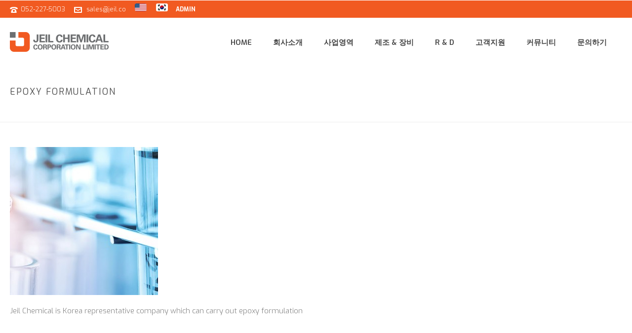

--- FILE ---
content_type: text/html; charset=UTF-8
request_url: http://kor.jeilchemical.com/business-areas/formulation/epoxy_formulation/
body_size: 14297
content:
<!DOCTYPE html>
<html lang="en-US" prefix="og: http://ogp.me/ns#" >
<head>
    <title>Epoxy Formulation - 제일화성</title>
<script type="text/javascript">var ajaxurl = "http://kor.jeilchemical.com/wp-admin/admin-ajax.php"</script><style id="critical-path-css" type='text/css'>body,html{width:100%;height:100%;margin:0;padding:0}.page-preloader{top:0;left:0;z-index:999;position:fixed;height:100%;width:100%;text-align:center}.preloader-logo,.preloader-preview-area{top:50%;max-height:calc(50% - 20px);opacity:1}.preloader-preview-area{-webkit-animation-delay:-.2s;animation-delay:-.2s;-webkit-transform:translateY(100%);-ms-transform:translateY(100%);transform:translateY(100%);margin-top:10px;width:100%;text-align:center;position:absolute}.preloader-logo{max-width:90%;-webkit-transform:translateY(-100%);-ms-transform:translateY(-100%);transform:translateY(-100%);margin:-10px auto 0;position:relative}.ball-pulse>div,.ball-scale>div,.line-scale>div{margin:2px;display:inline-block}.ball-pulse>div{width:15px;height:15px;border-radius:100%;-webkit-animation:ball-pulse .75s infinite cubic-bezier(.2,.68,.18,1.08);animation:ball-pulse .75s infinite cubic-bezier(.2,.68,.18,1.08)}.ball-pulse>div:nth-child(1){-webkit-animation-delay:-.36s;animation-delay:-.36s}.ball-pulse>div:nth-child(2){-webkit-animation-delay:-.24s;animation-delay:-.24s}.ball-pulse>div:nth-child(3){-webkit-animation-delay:-.12s;animation-delay:-.12s}@-webkit-keyframes ball-pulse{0%,80%{-webkit-transform:scale(1);transform:scale(1);opacity:1}45%{-webkit-transform:scale(.1);transform:scale(.1);opacity:.7}}@keyframes ball-pulse{0%,80%{-webkit-transform:scale(1);transform:scale(1);opacity:1}45%{-webkit-transform:scale(.1);transform:scale(.1);opacity:.7}}.ball-clip-rotate-pulse{position:relative;-webkit-transform:translateY(-15px);-ms-transform:translateY(-15px);transform:translateY(-15px);display:inline-block}.ball-clip-rotate-pulse>div{-webkit-animation-fill-mode:both;animation-fill-mode:both;position:absolute;top:0;left:0;border-radius:100%}.ball-clip-rotate-pulse>div:first-child{height:36px;width:36px;top:7px;left:-7px;-webkit-animation:ball-clip-rotate-pulse-scale 1s 0s cubic-bezier(.09,.57,.49,.9) infinite;animation:ball-clip-rotate-pulse-scale 1s 0s cubic-bezier(.09,.57,.49,.9) infinite}.ball-clip-rotate-pulse>div:last-child{position:absolute;width:50px;height:50px;left:-16px;top:-2px;background:0 0;border:2px solid;-webkit-animation:ball-clip-rotate-pulse-rotate 1s 0s cubic-bezier(.09,.57,.49,.9) infinite;animation:ball-clip-rotate-pulse-rotate 1s 0s cubic-bezier(.09,.57,.49,.9) infinite;-webkit-animation-duration:1s;animation-duration:1s}@-webkit-keyframes ball-clip-rotate-pulse-rotate{0%{-webkit-transform:rotate(0) scale(1);transform:rotate(0) scale(1)}50%{-webkit-transform:rotate(180deg) scale(.6);transform:rotate(180deg) scale(.6)}100%{-webkit-transform:rotate(360deg) scale(1);transform:rotate(360deg) scale(1)}}@keyframes ball-clip-rotate-pulse-rotate{0%{-webkit-transform:rotate(0) scale(1);transform:rotate(0) scale(1)}50%{-webkit-transform:rotate(180deg) scale(.6);transform:rotate(180deg) scale(.6)}100%{-webkit-transform:rotate(360deg) scale(1);transform:rotate(360deg) scale(1)}}@-webkit-keyframes ball-clip-rotate-pulse-scale{30%{-webkit-transform:scale(.3);transform:scale(.3)}100%{-webkit-transform:scale(1);transform:scale(1)}}@keyframes ball-clip-rotate-pulse-scale{30%{-webkit-transform:scale(.3);transform:scale(.3)}100%{-webkit-transform:scale(1);transform:scale(1)}}@-webkit-keyframes square-spin{25%{-webkit-transform:perspective(100px) rotateX(180deg) rotateY(0);transform:perspective(100px) rotateX(180deg) rotateY(0)}50%{-webkit-transform:perspective(100px) rotateX(180deg) rotateY(180deg);transform:perspective(100px) rotateX(180deg) rotateY(180deg)}75%{-webkit-transform:perspective(100px) rotateX(0) rotateY(180deg);transform:perspective(100px) rotateX(0) rotateY(180deg)}100%{-webkit-transform:perspective(100px) rotateX(0) rotateY(0);transform:perspective(100px) rotateX(0) rotateY(0)}}@keyframes square-spin{25%{-webkit-transform:perspective(100px) rotateX(180deg) rotateY(0);transform:perspective(100px) rotateX(180deg) rotateY(0)}50%{-webkit-transform:perspective(100px) rotateX(180deg) rotateY(180deg);transform:perspective(100px) rotateX(180deg) rotateY(180deg)}75%{-webkit-transform:perspective(100px) rotateX(0) rotateY(180deg);transform:perspective(100px) rotateX(0) rotateY(180deg)}100%{-webkit-transform:perspective(100px) rotateX(0) rotateY(0);transform:perspective(100px) rotateX(0) rotateY(0)}}.square-spin{display:inline-block}.square-spin>div{width:50px;height:50px;-webkit-animation:square-spin 3s 0s cubic-bezier(.09,.57,.49,.9) infinite;animation:square-spin 3s 0s cubic-bezier(.09,.57,.49,.9) infinite}.cube-transition{position:relative;-webkit-transform:translate(-25px,-25px);-ms-transform:translate(-25px,-25px);transform:translate(-25px,-25px);display:inline-block}.cube-transition>div{width:15px;height:15px;position:absolute;top:-5px;left:-5px;-webkit-animation:cube-transition 1.6s 0s infinite ease-in-out;animation:cube-transition 1.6s 0s infinite ease-in-out}.cube-transition>div:last-child{-webkit-animation-delay:-.8s;animation-delay:-.8s}@-webkit-keyframes cube-transition{25%{-webkit-transform:translateX(50px) scale(.5) rotate(-90deg);transform:translateX(50px) scale(.5) rotate(-90deg)}50%{-webkit-transform:translate(50px,50px) rotate(-180deg);transform:translate(50px,50px) rotate(-180deg)}75%{-webkit-transform:translateY(50px) scale(.5) rotate(-270deg);transform:translateY(50px) scale(.5) rotate(-270deg)}100%{-webkit-transform:rotate(-360deg);transform:rotate(-360deg)}}@keyframes cube-transition{25%{-webkit-transform:translateX(50px) scale(.5) rotate(-90deg);transform:translateX(50px) scale(.5) rotate(-90deg)}50%{-webkit-transform:translate(50px,50px) rotate(-180deg);transform:translate(50px,50px) rotate(-180deg)}75%{-webkit-transform:translateY(50px) scale(.5) rotate(-270deg);transform:translateY(50px) scale(.5) rotate(-270deg)}100%{-webkit-transform:rotate(-360deg);transform:rotate(-360deg)}}.ball-scale>div{border-radius:100%;height:60px;width:60px;-webkit-animation:ball-scale 1s 0s ease-in-out infinite;animation:ball-scale 1s 0s ease-in-out infinite}@-webkit-keyframes ball-scale{0%{-webkit-transform:scale(0);transform:scale(0)}100%{-webkit-transform:scale(1);transform:scale(1);opacity:0}}@keyframes ball-scale{0%{-webkit-transform:scale(0);transform:scale(0)}100%{-webkit-transform:scale(1);transform:scale(1);opacity:0}}.line-scale>div{-webkit-animation-fill-mode:both;animation-fill-mode:both;width:5px;height:50px;border-radius:2px}.line-scale>div:nth-child(1){-webkit-animation:line-scale 1s -.5s infinite cubic-bezier(.2,.68,.18,1.08);animation:line-scale 1s -.5s infinite cubic-bezier(.2,.68,.18,1.08)}.line-scale>div:nth-child(2){-webkit-animation:line-scale 1s -.4s infinite cubic-bezier(.2,.68,.18,1.08);animation:line-scale 1s -.4s infinite cubic-bezier(.2,.68,.18,1.08)}.line-scale>div:nth-child(3){-webkit-animation:line-scale 1s -.3s infinite cubic-bezier(.2,.68,.18,1.08);animation:line-scale 1s -.3s infinite cubic-bezier(.2,.68,.18,1.08)}.line-scale>div:nth-child(4){-webkit-animation:line-scale 1s -.2s infinite cubic-bezier(.2,.68,.18,1.08);animation:line-scale 1s -.2s infinite cubic-bezier(.2,.68,.18,1.08)}.line-scale>div:nth-child(5){-webkit-animation:line-scale 1s -.1s infinite cubic-bezier(.2,.68,.18,1.08);animation:line-scale 1s -.1s infinite cubic-bezier(.2,.68,.18,1.08)}@-webkit-keyframes line-scale{0%,100%{-webkit-transform:scaley(1);transform:scaley(1)}50%{-webkit-transform:scaley(.4);transform:scaley(.4)}}@keyframes line-scale{0%,100%{-webkit-transform:scaley(1);transform:scaley(1)}50%{-webkit-transform:scaley(.4);transform:scaley(.4)}}.ball-scale-multiple{position:relative;-webkit-transform:translateY(30px);-ms-transform:translateY(30px);transform:translateY(30px);display:inline-block}.ball-scale-multiple>div{border-radius:100%;position:absolute;left:-30px;top:0;opacity:0;margin:0;width:50px;height:50px;-webkit-animation:ball-scale-multiple 1s 0s linear infinite;animation:ball-scale-multiple 1s 0s linear infinite}.ball-scale-multiple>div:nth-child(2),.ball-scale-multiple>div:nth-child(3){-webkit-animation-delay:-.2s;animation-delay:-.2s}@-webkit-keyframes ball-scale-multiple{0%{-webkit-transform:scale(0);transform:scale(0);opacity:0}5%{opacity:1}100%{-webkit-transform:scale(1);transform:scale(1);opacity:0}}@keyframes ball-scale-multiple{0%{-webkit-transform:scale(0);transform:scale(0);opacity:0}5%{opacity:1}100%{-webkit-transform:scale(1);transform:scale(1);opacity:0}}.ball-pulse-sync{display:inline-block}.ball-pulse-sync>div{width:15px;height:15px;border-radius:100%;margin:2px;-webkit-animation-fill-mode:both;animation-fill-mode:both;display:inline-block}.ball-pulse-sync>div:nth-child(1){-webkit-animation:ball-pulse-sync .6s -.21s infinite ease-in-out;animation:ball-pulse-sync .6s -.21s infinite ease-in-out}.ball-pulse-sync>div:nth-child(2){-webkit-animation:ball-pulse-sync .6s -.14s infinite ease-in-out;animation:ball-pulse-sync .6s -.14s infinite ease-in-out}.ball-pulse-sync>div:nth-child(3){-webkit-animation:ball-pulse-sync .6s -70ms infinite ease-in-out;animation:ball-pulse-sync .6s -70ms infinite ease-in-out}@-webkit-keyframes ball-pulse-sync{33%{-webkit-transform:translateY(10px);transform:translateY(10px)}66%{-webkit-transform:translateY(-10px);transform:translateY(-10px)}100%{-webkit-transform:translateY(0);transform:translateY(0)}}@keyframes ball-pulse-sync{33%{-webkit-transform:translateY(10px);transform:translateY(10px)}66%{-webkit-transform:translateY(-10px);transform:translateY(-10px)}100%{-webkit-transform:translateY(0);transform:translateY(0)}}.transparent-circle{display:inline-block;border-top:.5em solid rgba(255,255,255,.2);border-right:.5em solid rgba(255,255,255,.2);border-bottom:.5em solid rgba(255,255,255,.2);border-left:.5em solid #fff;-webkit-transform:translateZ(0);transform:translateZ(0);-webkit-animation:transparent-circle 1.1s infinite linear;animation:transparent-circle 1.1s infinite linear;width:50px;height:50px;border-radius:50%}.transparent-circle:after{border-radius:50%;width:10em;height:10em}@-webkit-keyframes transparent-circle{0%{-webkit-transform:rotate(0);transform:rotate(0)}100%{-webkit-transform:rotate(360deg);transform:rotate(360deg)}}@keyframes transparent-circle{0%{-webkit-transform:rotate(0);transform:rotate(0)}100%{-webkit-transform:rotate(360deg);transform:rotate(360deg)}}.ball-spin-fade-loader{position:relative;top:-10px;left:-10px;display:inline-block}.ball-spin-fade-loader>div{width:15px;height:15px;border-radius:100%;margin:2px;position:absolute;-webkit-animation:ball-spin-fade-loader 1s infinite linear;animation:ball-spin-fade-loader 1s infinite linear}.ball-spin-fade-loader>div:nth-child(1){top:25px;left:0;animation-delay:-.84s;-webkit-animation-delay:-.84s}.ball-spin-fade-loader>div:nth-child(2){top:17.05px;left:17.05px;animation-delay:-.72s;-webkit-animation-delay:-.72s}.ball-spin-fade-loader>div:nth-child(3){top:0;left:25px;animation-delay:-.6s;-webkit-animation-delay:-.6s}.ball-spin-fade-loader>div:nth-child(4){top:-17.05px;left:17.05px;animation-delay:-.48s;-webkit-animation-delay:-.48s}.ball-spin-fade-loader>div:nth-child(5){top:-25px;left:0;animation-delay:-.36s;-webkit-animation-delay:-.36s}.ball-spin-fade-loader>div:nth-child(6){top:-17.05px;left:-17.05px;animation-delay:-.24s;-webkit-animation-delay:-.24s}.ball-spin-fade-loader>div:nth-child(7){top:0;left:-25px;animation-delay:-.12s;-webkit-animation-delay:-.12s}.ball-spin-fade-loader>div:nth-child(8){top:17.05px;left:-17.05px;animation-delay:0s;-webkit-animation-delay:0s}@-webkit-keyframes ball-spin-fade-loader{50%{opacity:.3;-webkit-transform:scale(.4);transform:scale(.4)}100%{opacity:1;-webkit-transform:scale(1);transform:scale(1)}}@keyframes ball-spin-fade-loader{50%{opacity:.3;-webkit-transform:scale(.4);transform:scale(.4)}100%{opacity:1;-webkit-transform:scale(1);transform:scale(1)}}</style>
<meta charset="UTF-8" />
<meta name="viewport" content="width=device-width, initial-scale=1.0, minimum-scale=1.0, maximum-scale=1.0, user-scalable=0" />
<meta http-equiv="X-UA-Compatible" content="IE=edge,chrome=1" />
<meta http-equiv="Content-Type" content="text/html; charset=utf-8"/>
<meta name="format-detection" content="telephone=no">

<!-- This site is optimized with the Yoast SEO plugin v3.4.2 - https://yoast.com/wordpress/plugins/seo/ -->
<link rel="canonical" href="http://kor.jeilchemical.com/business-areas/formulation/epoxy_formulation/" />
<meta property="og:locale" content="en_US" />
<meta property="og:type" content="article" />
<meta property="og:title" content="Epoxy Formulation - 제일화성" />
<meta property="og:description" content="Epoxy Formulation" />
<meta property="og:url" content="http://kor.jeilchemical.com/business-areas/formulation/epoxy_formulation/" />
<meta property="og:site_name" content="제일화성" />
<meta property="og:image" content="http://kor.jeilchemical.com/wp-content/uploads/2016/06/epoxy_formulation.jpg" />
<meta name="twitter:card" content="summary" />
<meta name="twitter:description" content="Epoxy Formulation" />
<meta name="twitter:title" content="Epoxy Formulation - 제일화성" />
<meta name="twitter:image" content="http://kor.jeilchemical.com/wp-content/uploads/2016/06/epoxy_formulation.jpg" />
<!-- / Yoast SEO plugin. -->


<!-- WordPress KBoard plugin 5.2 - http://www.cosmosfarm.com/products/kboard -->
<link rel="alternate" href="http://kor.jeilchemical.com/wp-content/plugins/kboard/rss.php" type="application/rss+xml" title="제일화성 &raquo; KBoard Integration feed">
<!-- WordPress KBoard plugin 5.2 - http://www.cosmosfarm.com/products/kboard -->

<link rel="alternate" type="application/rss+xml" title="제일화성 &raquo; Feed" href="http://kor.jeilchemical.com/feed/" />
<link rel="alternate" type="application/rss+xml" title="제일화성 &raquo; Comments Feed" href="http://kor.jeilchemical.com/comments/feed/" />

<link rel="shortcut icon" href="http://kor.jeilchemical.com/wp-content/uploads/2016/04/jeil.png"  />
<link rel="alternate" type="application/rss+xml" title="제일화성 &raquo; Epoxy Formulation Comments Feed" href="http://kor.jeilchemical.com/business-areas/formulation/epoxy_formulation/feed/" />
<script type="text/javascript">
window.abb = {};
php = {};
window.PHP = {};
PHP.ajax = "http://kor.jeilchemical.com/wp-admin/admin-ajax.php";var mk_header_parallax, mk_banner_parallax, mk_page_parallax, mk_footer_parallax, mk_body_parallax;
var mk_images_dir = "http://kor.jeilchemical.com/wp-content/themes/jupiter/assets/images",
mk_theme_js_path = "http://kor.jeilchemical.com/wp-content/themes/jupiter/assets/js",
mk_theme_dir = "http://kor.jeilchemical.com/wp-content/themes/jupiter",
mk_captcha_placeholder = "Enter Captcha",
mk_captcha_invalid_txt = "Invalid. Try again.",
mk_captcha_correct_txt = "Captcha correct.",
mk_responsive_nav_width = 1140,
mk_vertical_header_back = "Back",
mk_vertical_header_anim = "1",
mk_check_rtl = true,
mk_grid_width = 1400,
mk_ajax_search_option = "disable",
mk_preloader_bg_color = "#ffffff",
mk_accent_color = "#f15a21",
mk_go_to_top =  "true",
mk_smooth_scroll =  "true",
mk_preloader_bar_color = "#f15a21",
mk_preloader_logo = "";
var mk_header_parallax = false,
mk_banner_parallax = false,
mk_page_parallax = false,
mk_footer_parallax = false,
mk_body_parallax = false,
mk_no_more_posts = "No More Posts";
</script>
		<script type="text/javascript">
			window._wpemojiSettings = {"baseUrl":"https:\/\/s.w.org\/images\/core\/emoji\/72x72\/","ext":".png","source":{"concatemoji":"http:\/\/kor.jeilchemical.com\/wp-includes\/js\/wp-emoji-release.min.js?ver=4.4.33"}};
			!function(e,n,t){var a;function i(e){var t=n.createElement("canvas"),a=t.getContext&&t.getContext("2d"),i=String.fromCharCode;return!(!a||!a.fillText)&&(a.textBaseline="top",a.font="600 32px Arial","flag"===e?(a.fillText(i(55356,56806,55356,56826),0,0),3e3<t.toDataURL().length):"diversity"===e?(a.fillText(i(55356,57221),0,0),t=a.getImageData(16,16,1,1).data,a.fillText(i(55356,57221,55356,57343),0,0),(t=a.getImageData(16,16,1,1).data)[0],t[1],t[2],t[3],!0):("simple"===e?a.fillText(i(55357,56835),0,0):a.fillText(i(55356,57135),0,0),0!==a.getImageData(16,16,1,1).data[0]))}function o(e){var t=n.createElement("script");t.src=e,t.type="text/javascript",n.getElementsByTagName("head")[0].appendChild(t)}t.supports={simple:i("simple"),flag:i("flag"),unicode8:i("unicode8"),diversity:i("diversity")},t.DOMReady=!1,t.readyCallback=function(){t.DOMReady=!0},t.supports.simple&&t.supports.flag&&t.supports.unicode8&&t.supports.diversity||(a=function(){t.readyCallback()},n.addEventListener?(n.addEventListener("DOMContentLoaded",a,!1),e.addEventListener("load",a,!1)):(e.attachEvent("onload",a),n.attachEvent("onreadystatechange",function(){"complete"===n.readyState&&t.readyCallback()})),(a=t.source||{}).concatemoji?o(a.concatemoji):a.wpemoji&&a.twemoji&&(o(a.twemoji),o(a.wpemoji)))}(window,document,window._wpemojiSettings);
		</script>
		<style type="text/css">
img.wp-smiley,
img.emoji {
	display: inline !important;
	border: none !important;
	box-shadow: none !important;
	height: 1em !important;
	width: 1em !important;
	margin: 0 .07em !important;
	vertical-align: -0.1em !important;
	background: none !important;
	padding: 0 !important;
}
</style>
<link rel='stylesheet' id='lptw-advanced-tables-style-css'  href='http://kor.jeilchemical.com/wp-content/plugins/advanced-tables/css/advanced-tables.css?ver=4.4.33' type='text/css' media='all' />
<link rel='stylesheet' id='stacktable-style-css'  href='http://kor.jeilchemical.com/wp-content/plugins/advanced-tables/css/stacktable.css?ver=4.4.33' type='text/css' media='all' />
<link rel='stylesheet' id='font-awesome-css'  href='http://kor.jeilchemical.com/wp-content/plugins/js_composer_theme/assets/lib/bower/font-awesome/css/font-awesome.min.css?ver=4.11.3' type='text/css' media='all' />
<link rel='stylesheet' id='wpdm-bootstrap-css'  href='http://kor.jeilchemical.com/wp-content/plugins/download-manager/assets/bootstrap/css/bootstrap.css?ver=4.4.33' type='text/css' media='all' />
<link rel='stylesheet' id='wpdm-front-css'  href='http://kor.jeilchemical.com/wp-content/plugins/download-manager/assets/css/front.css?ver=4.4.33' type='text/css' media='all' />
<link rel='stylesheet' id='rs-plugin-settings-css'  href='http://kor.jeilchemical.com/wp-content/plugins/revslider/public/assets/css/settings.css?ver=5.4.1' type='text/css' media='all' />
<style id='rs-plugin-settings-inline-css' type='text/css'>
#rs-demo-id {}
</style>
<link rel='stylesheet' id='uaf_client_css-css'  href='http://kor.jeilchemical.com/wp-content/uploads/useanyfont/uaf.css?ver=1523322428' type='text/css' media='all' />
<link rel='stylesheet' id='js-media-query-css'  href='http://kor.jeilchemical.com/wp-content/themes/jupiter/assets/stylesheet/min/media.css?ver=5.0.12' type='text/css' media='all' />
<link rel='stylesheet' id='theme-styles-css'  href='http://kor.jeilchemical.com/wp-content/themes/jupiter/assets/stylesheet/min/styles.css?ver=5.0.12' type='text/css' media='all' />
<link rel='stylesheet' id='theme-icons-css'  href='http://kor.jeilchemical.com/wp-content/themes/jupiter/assets/stylesheet/min/theme-icons.css?ver=5.0.12' type='text/css' media='all' />
<link rel='stylesheet' id='google-font-api-special-1-css'  href='http://fonts.googleapis.com/css?family=Exo%3A100italic%2C200italic%2C300italic%2C400italic%2C500italic%2C600italic%2C700italic%2C800italic%2C900italic%2C100%2C200%2C300%2C400%2C500%2C600%2C700%2C800%2C900&#038;ver=4.4.33' type='text/css' media='all' />
<link rel='stylesheet' id='mk-style-css'  href='http://kor.jeilchemical.com/wp-content/themes/jupiter/style.css?ver=4.4.33' type='text/css' media='all' />
<link rel='stylesheet' id='theme-dynamic-styles-css'  href='http://kor.jeilchemical.com/wp-content/themes/jupiter/custom.css?ver=4.4.33' type='text/css' media='all' />
<style id='theme-dynamic-styles-inline-css' type='text/css'>
body { background-color:#fff; } .mk-header { background-size:cover;-webkit-background-size:cover;-moz-background-size:cover; } .mk-header-bg { background-color:#fff; } .mk-classic-nav-bg { background-color:#fff; } #theme-page { } #mk-footer { background-color:#f15a21; } #mk-boxed-layout { -webkit-box-shadow:0 0 0px rgba(0, 0, 0, 0); -moz-box-shadow:0 0 0px rgba(0, 0, 0, 0); box-shadow:0 0 0px rgba(0, 0, 0, 0); } .mk-news-tab .mk-tabs-tabs .is-active a, .mk-fancy-title.pattern-style span, .mk-fancy-title.pattern-style.color-gradient span:after, .page-bg-color { background-color:; } .page-title { font-size:18px; color:#4d4d4d; text-transform:uppercase; font-weight:400; letter-spacing:2px; } .page-subtitle { font-size:12px; line-height:100%; color:#a3a3a3; font-size:12px; text-transform:none; } .mk-header { border-bottom:1px solid #ededed; } .mk-header.sticky-style-fixed.a-sticky .mk-header-holder{ border-bottom:1px solid #333333; } .header-style-1 .mk-header-padding-wrapper, .header-style-2 .mk-header-padding-wrapper, .header-style-3 .mk-header-padding-wrapper { padding-top:136px; } @font-face { font-family:'Pe-icon-line'; src:url('http://kor.jeilchemical.com/wp-content/themes/jupiter/assets/stylesheet/icons/pe-line-icons/Pe-icon-line.eot?lqevop'); src:url('http://kor.jeilchemical.com/wp-content/themes/jupiter/assets/stylesheet/icons/pe-line-icons/Pe-icon-line.eot?#iefixlqevop') format('embedded-opentype'), url('http://kor.jeilchemical.com/wp-content/themes/jupiter/assets/stylesheet/icons/pe-line-icons/Pe-icon-line.woff?lqevop') format('woff'), url('http://kor.jeilchemical.com/wp-content/themes/jupiter/assets/stylesheet/icons/pe-line-icons/Pe-icon-line.ttf?lqevop') format('truetype'), url('http://kor.jeilchemical.com/wp-content/themes/jupiter/assets/stylesheet/icons/pe-line-icons/Pe-icon-line.svg?lqevop#Pe-icon-line') format('svg'); font-weight:normal; font-style:normal; } @font-face { font-family:'FontAwesome'; src:url('http://kor.jeilchemical.com/wp-content/themes/jupiter/assets/stylesheet/icons/awesome-icons/fontawesome-webfont.eot?v=4.2'); src:url('http://kor.jeilchemical.com/wp-content/themes/jupiter/assets/stylesheet/icons/awesome-icons/fontawesome-webfont.eot?#iefix&v=4.2') format('embedded-opentype'), url('http://kor.jeilchemical.com/wp-content/themes/jupiter/assets/stylesheet/icons/awesome-icons/fontawesome-webfont.woff?v=4.2') format('woff'), url('http://kor.jeilchemical.com/wp-content/themes/jupiter/assets/stylesheet/icons/awesome-icons/fontawesome-webfont.ttf?v=4.2') format('truetype'); font-weight:normal; font-style:normal; } @font-face { font-family:'Icomoon'; src:url('http://kor.jeilchemical.com/wp-content/themes/jupiter/assets/stylesheet/icons/icomoon/fonts-icomoon.eot'); src:url('http://kor.jeilchemical.com/wp-content/themes/jupiter/assets/stylesheet/icons/icomoon/fonts-icomoon.eot?#iefix') format('embedded-opentype'), url('http://kor.jeilchemical.com/wp-content/themes/jupiter/assets/stylesheet/icons/icomoon/fonts-icomoon.woff') format('woff'), url('http://kor.jeilchemical.com/wp-content/themes/jupiter/assets/stylesheet/icons/icomoon/fonts-icomoon.ttf') format('truetype'), url('http://kor.jeilchemical.com/wp-content/themes/jupiter/assets/stylesheet/icons/icomoon/fonts-icomoon.svg#Icomoon') format('svg'); font-weight:normal; font-style:normal; } @font-face { font-family:'themeIcons'; src:url('http://kor.jeilchemical.com/wp-content/themes/jupiter/assets/stylesheet/icons/theme-icons/theme-icons.eot?wsvj4f'); src:url('http://kor.jeilchemical.com/wp-content/themes/jupiter/assets/stylesheet/icons/theme-icons/theme-icons.eot?#iefixwsvj4f') format('embedded-opentype'), url('http://kor.jeilchemical.com/wp-content/themes/jupiter/assets/stylesheet/icons/theme-icons/theme-icons.woff?wsvj4f') format('woff'), url('http://kor.jeilchemical.com/wp-content/themes/jupiter/assets/stylesheet/icons/theme-icons/theme-icons.ttf?wsvj4f') format('truetype'), url('http://kor.jeilchemical.com/wp-content/themes/jupiter/assets/stylesheet/icons/theme-icons/theme-icons.svg?wsvj4f#icomoon') format('svg'); font-weight:normal; font-style:normal; } @font-face { font-family:'star'; src:url('http://kor.jeilchemical.com/wp-content/themes/jupiter/assets/stylesheet/icons/woocommerce/star.eot'); src:url('http://kor.jeilchemical.com/wp-content/themes/jupiter/assets/stylesheet/icons/woocommerce/star.eot?#iefix') format('embedded-opentype'), url('http://kor.jeilchemical.com/wp-content/themes/jupiter/assets/stylesheet/icons/woocommerce/star.woff') format('woff'), url('http://kor.jeilchemical.com/wp-content/themes/jupiter/assets/stylesheet/icons/woocommerce/star.ttf') format('truetype'), url('http://kor.jeilchemical.com/wp-content/themes/jupiter/assets/stylesheet/icons/woocommerce/star.svg#star') format('svg'); font-weight:normal; font-style:normal; } @font-face { font-family:'WooCommerce'; src:url('http://kor.jeilchemical.com/wp-content/themes/jupiter/assets/stylesheet/icons/woocommerce/WooCommerce.eot'); src:url('http://kor.jeilchemical.com/wp-content/themes/jupiter/assets/stylesheet/icons/woocommerce/WooCommerce.eot?#iefix') format('embedded-opentype'), url('http://kor.jeilchemical.com/wp-content/themes/jupiter/assets/stylesheet/icons/woocommerce/WooCommerce.woff') format('woff'), url('http://kor.jeilchemical.com/wp-content/themes/jupiter/assets/stylesheet/icons/woocommerce/WooCommerce.ttf') format('truetype'), url('http://kor.jeilchemical.com/wp-content/themes/jupiter/assets/stylesheet/icons/woocommerce/WooCommerce.svg#WooCommerce') format('svg'); font-weight:normal; font-style:normal; }.mk-tweet-list.light li { background-color:transparent; border:none; } .mk-tweet-list.light li:first-child { border-bottom:1px solid rgba(255, 255, 255, 0.6); } #contact_info-2 ul li i { color:#fff; } .mk-tweet-list.light li:after { display:none; } .mk-tweet-list.light li:before { background:transparent; color:#fff !important; -webkit-text-fill-color:inherit; } .wpcf7 select, .wpcf7 .wpcf7-text { width:45%; display:inline-block; float:left; margin:10px 14px 10px 0; background-color:#f4fbfb !important; border:1px solid #e3e3e3; height:50px; } .wpcf7 select { margin-bottom:0; margin-top:30px!important; } .wpcf7-submit { background-color:#8cd0d3; color:#fff; border:none; margin-top:20px; padding:16px 25px; border-radius:0; } .wpcf7-submit:hover{ background-color:#72d5e7 } .amaran.default { color:#f7f7f7; } .mk-list-styles ul { font-size:medium; } .kboard-default-poweredby { display:none; } .kboard-thumbnail-poweredby { display:none; } .mk-box-icon.simple_minimal-style .mk-main-ico.small { font-size:16px; line-height:26px !important; }
</style>
<link rel='stylesheet' id='global-assets-css-css'  href='http://kor.jeilchemical.com/wp-content/uploads/mk_assets/components-production.min.css?ver=1630067732' type='text/css' media='all' />
<link rel='stylesheet' id='theme-options-css'  href='http://kor.jeilchemical.com/wp-content/uploads/mk_assets/theme-options-production.css?ver=1630067732' type='text/css' media='all' />
<link rel='stylesheet' id='kboard-comments-skin-default-css'  href='http://kor.jeilchemical.com/wp-content/plugins/kboard-comments/skin/default/style.css?ver=4.3' type='text/css' media='all' />
<!--[if lte IE 7]>
<link rel='stylesheet' id='font-awesome-ie7-css'  href='http://kor.jeilchemical.com/wp-content/plugins/kboard/font-awesome/css/font-awesome-ie7.min.css?ver=5.2' type='text/css' media='all' />
<![endif]-->
<link rel='stylesheet' id='kboard-skin-default-css'  href='http://kor.jeilchemical.com/wp-content/plugins/kboard/skin/default/style.css?ver=5.2' type='text/css' media='all' />
<link rel='stylesheet' id='kboard-editor-media-css'  href='http://kor.jeilchemical.com/wp-content/plugins/kboard/template/css/editor_media.css?ver=5.2' type='text/css' media='all' />
<script type='text/javascript'>
/* <![CDATA[ */
var kboard_comments_localize_strings = {"reply":"Reply","cancel":"Cancel","please_enter_the_author":"Please enter the author.","please_enter_the_password":"Please enter the password.","please_enter_the_CAPTCHA":"Please enter the CAPTCHA.","please_enter_the_content":"Please enter the content.","are_you_sure_you_want_to_delete":"Are you sure you want to delete?"};
/* ]]> */
</script>
<script type='text/javascript' src='http://kor.jeilchemical.com/wp-includes/js/jquery/jquery.js?ver=1.11.3'></script>
<script type='text/javascript' src='http://kor.jeilchemical.com/wp-includes/js/jquery/jquery-migrate.min.js?ver=1.2.1'></script>
<script type='text/javascript' src='http://kor.jeilchemical.com/wp-content/plugins/download-manager/assets/bootstrap/js/bootstrap.min.js?ver=4.4.33'></script>
<script type='text/javascript' src='http://kor.jeilchemical.com/wp-content/plugins/download-manager/assets/js/front.js?ver=4.4.33'></script>
<script type='text/javascript' src='http://kor.jeilchemical.com/wp-content/plugins/download-manager/assets/js/chosen.jquery.min.js?ver=4.4.33'></script>
<script type='text/javascript' src='http://kor.jeilchemical.com/wp-content/plugins/revslider/public/assets/js/jquery.themepunch.tools.min.js?ver=5.4.1'></script>
<script type='text/javascript' src='http://kor.jeilchemical.com/wp-content/plugins/revslider/public/assets/js/jquery.themepunch.revolution.min.js?ver=5.4.1'></script>
<meta name="generator" content="WordPress Download Manager 2.9.70" />
<link rel='https://api.w.org/' href='http://kor.jeilchemical.com/wp-json/' />
<link rel="EditURI" type="application/rsd+xml" title="RSD" href="http://kor.jeilchemical.com/xmlrpc.php?rsd" />
<link rel="wlwmanifest" type="application/wlwmanifest+xml" href="http://kor.jeilchemical.com/wp-includes/wlwmanifest.xml" /> 
<link rel='shortlink' href='http://kor.jeilchemical.com/?p=5426' />
<link rel="alternate" type="application/json+oembed" href="http://kor.jeilchemical.com/wp-json/oembed/1.0/embed?url=http%3A%2F%2Fkor.jeilchemical.com%2Fbusiness-areas%2Fformulation%2Fepoxy_formulation%2F" />
<link rel="alternate" type="text/xml+oembed" href="http://kor.jeilchemical.com/wp-json/oembed/1.0/embed?url=http%3A%2F%2Fkor.jeilchemical.com%2Fbusiness-areas%2Fformulation%2Fepoxy_formulation%2F&#038;format=xml" />

        <script>
            var wpdm_site_url = 'http://kor.jeilchemical.com/';
            var wpdm_home_url = 'http://kor.jeilchemical.com/';
            var ajax_url = 'http://kor.jeilchemical.com/wp-admin/admin-ajax.php';
            var wpdm_ajax_url = 'http://kor.jeilchemical.com/wp-admin/admin-ajax.php';
            var wpdm_ajax_popup = '0';
        </script>


        <script type="text/javascript">
(function(url){
	if(/(?:Chrome\/26\.0\.1410\.63 Safari\/537\.31|WordfenceTestMonBot)/.test(navigator.userAgent)){ return; }
	var addEvent = function(evt, handler) {
		if (window.addEventListener) {
			document.addEventListener(evt, handler, false);
		} else if (window.attachEvent) {
			document.attachEvent('on' + evt, handler);
		}
	};
	var removeEvent = function(evt, handler) {
		if (window.removeEventListener) {
			document.removeEventListener(evt, handler, false);
		} else if (window.detachEvent) {
			document.detachEvent('on' + evt, handler);
		}
	};
	var evts = 'contextmenu dblclick drag dragend dragenter dragleave dragover dragstart drop keydown keypress keyup mousedown mousemove mouseout mouseover mouseup mousewheel scroll'.split(' ');
	var logHuman = function() {
		var wfscr = document.createElement('script');
		wfscr.type = 'text/javascript';
		wfscr.async = true;
		wfscr.src = url + '&r=' + Math.random();
		(document.getElementsByTagName('head')[0]||document.getElementsByTagName('body')[0]).appendChild(wfscr);
		for (var i = 0; i < evts.length; i++) {
			removeEvent(evts[i], logHuman);
		}
	};
	for (var i = 0; i < evts.length; i++) {
		addEvent(evts[i], logHuman);
	}
})('//kor.jeilchemical.com/?wordfence_lh=1&hid=65602A84F9798EFC717BB9FCB3962AE2');
</script>		<style type="text/css">.recentcomments a{display:inline !important;padding:0 !important;margin:0 !important;}</style>
		<meta name="generator" content="Powered by Visual Composer - drag and drop page builder for WordPress."/>
<!--[if lte IE 9]><link rel="stylesheet" type="text/css" href="http://kor.jeilchemical.com/wp-content/plugins/js_composer_theme/assets/css/vc_lte_ie9.min.css" media="screen"><![endif]--><!--[if IE  8]><link rel="stylesheet" type="text/css" href="http://kor.jeilchemical.com/wp-content/plugins/js_composer_theme/assets/css/vc-ie8.min.css" media="screen"><![endif]--><meta name="generator" content="Powered by Slider Revolution 5.4.1 - responsive, Mobile-Friendly Slider Plugin for WordPress with comfortable drag and drop interface." />
<meta name="generator" content="jupiter 5.0.12" />
<noscript><style type="text/css"> .wpb_animate_when_almost_visible { opacity: 1; }</style></noscript><!-- Google Tag Manager -->
<script>(function(w,d,s,l,i){w[l]=w[l]||[];w[l].push({'gtm.start':
new Date().getTime(),event:'gtm.js'});var f=d.getElementsByTagName(s)[0],
j=d.createElement(s),dl=l!='dataLayer'?'&l='+l:'';j.async=true;j.src=
'https://www.googletagmanager.com/gtm.js?id='+i+dl;f.parentNode.insertBefore(j,f);
})(window,document,'script','dataLayer','GTM-TDV4WXR');</script>
<!-- End Google Tag Manager -->
</head>

<body class="attachment page page-id-5426 page-child parent-pageid-4942 page-template-default loading wpb-js-composer js-comp-ver-4.11.3 vc_responsive" itemscope="itemscope" itemtype="https://schema.org/WebPage"  data-adminbar="">
<!-- Google Tag Manager (noscript) -->
<noscript><iframe src="https://www.googletagmanager.com/ns.html?id=GTM-TDV4WXR"
height="0" width="0" style="display:none;visibility:hidden"></iframe></noscript>
<!-- End Google Tag Manager (noscript) -->
<script>
  (function(i,s,o,g,r,a,m){i['GoogleAnalyticsObject']=r;i[r]=i[r]||function(){
  (i[r].q=i[r].q||[]).push(arguments)},i[r].l=1*new Date();a=s.createElement(o),
  m=s.getElementsByTagName(o)[0];a.async=1;a.src=g;m.parentNode.insertBefore(a,m)
  })(window,document,'script','https://www.google-analytics.com/analytics.js','ga');

  ga('create', 'UA-96019837-2', 'auto');
  ga('send', 'pageview');

</script>


	
	<!-- Target for scroll anchors to achieve native browser bahaviour + possible enhancements like smooth scrolling -->
	<div id="top-of-page"></div>

		<div id="mk-boxed-layout">

			<div id="mk-theme-container" >

				 
    <header data-height='100'
                data-sticky-height='55'
                data-responsive-height='90'
                data-transparent-skin=''
                data-header-style='1'
                data-sticky-style='fixed'
                data-sticky-offset='header' id="mk-header-1" class="mk-header header-style-1 header-align-left  toolbar-true menu-hover-4 sticky-style-fixed mk-background-stretch full-header mobile-align-right " role="banner" itemscope="itemscope" itemtype="https://schema.org/WPHeader" >
                    <div class="mk-header-holder">
                
<div class="mk-header-toolbar">

    
        <div class="mk-toolbar-holder">
        
	<span class="header-toolbar-contact"><i class="mk-moon-phone-3"></i><a href="tel:052-227-5003">052-227-5003</a></span>


    <span class="header-toolbar-contact">
    	<i class="mk-moon-envelop"></i>
    	<a href="mailto:s&#97;&#108;&#101;s&#64;&#106;e&#105;l.&#99;o">&#115;&#97;le&#115;&#64;&#106;eil.&#99;&#111;</a>
    </span>

<span class="mk-header-tagline"><a href="http://www.jeilchemical.com/"><img class="" src="http://www.jeilchemical.com/wp-content/uploads/2017/06/english.png" alt="ENGLISH" /></a><span style="visibility: hidden;">12</span> <a href="http://kor.jeilchemical.com/"><img class=""src="http://www.jeilchemical.com/wp-content/uploads/2017/06/korean.png" alt="KOREAN" /></a><span style="visibility: hidden;">12</span><b><a href=" http://www.jeilchemical.com/WebAdm" target="_blank">ADMIN</a></b></span>
        </div>   

        
</div>
                <div class="mk-header-inner add-header-height">

                    <div class="mk-header-bg "></div>

                                            <div class="mk-toolbar-resposnive-icon"><i class="mk-icon-chevron-down"></i></div>
                    
                    
                            <div class="mk-header-nav-container one-row-style menu-hover-style-4" role="navigation" itemscope="itemscope" itemtype="https://schema.org/SiteNavigationElement" >
                                <nav class="mk-main-navigation js-main-nav"><ul id="menu-main-menu" class="main-navigation-ul"><li id="menu-item-6499" class="menu-item menu-item-type-post_type menu-item-object-page no-mega-menu"><a class="menu-item-link js-smooth-scroll"  href="http://kor.jeilchemical.com/">Home</a></li>
<li id="menu-item-6503" class="menu-item menu-item-type-post_type menu-item-object-page menu-item-has-children no-mega-menu"><a class="menu-item-link js-smooth-scroll"  href="http://kor.jeilchemical.com/about-us/">회사소개</a>
<ul style="" class="sub-menu ">
	<li id="menu-item-6497" class="menu-item menu-item-type-custom menu-item-object-custom"><a class="menu-item-link js-smooth-scroll"  href="http://kor.jeilchemical.com/about-us/#message">CEO 인사말</a></li>
	<li id="menu-item-6495" class="menu-item menu-item-type-custom menu-item-object-custom"><a class="menu-item-link js-smooth-scroll"  href="http://kor.jeilchemical.com/about-us/#mission">미션 &#038; 비전</a></li>
	<li id="menu-item-6493" class="menu-item menu-item-type-custom menu-item-object-custom"><a class="menu-item-link js-smooth-scroll"  href="http://kor.jeilchemical.com/about-us/#history">회사 연혁</a></li>
	<li id="menu-item-6496" class="menu-item menu-item-type-custom menu-item-object-custom"><a class="menu-item-link js-smooth-scroll"  href="http://kor.jeilchemical.com/about-us/#organization">조직도</a></li>
	<li id="menu-item-6494" class="menu-item menu-item-type-custom menu-item-object-custom"><a class="menu-item-link js-smooth-scroll"  href="http://kor.jeilchemical.com/about-us/#patent">인증서</a></li>
</ul>
</li>
<li id="menu-item-6504" class="menu-item menu-item-type-post_type menu-item-object-page menu-item-has-children no-mega-menu"><a class="menu-item-link js-smooth-scroll"  href="http://kor.jeilchemical.com/business-areas/">사업영역</a>
<ul style="" class="sub-menu ">
	<li id="menu-item-6580" class="menu-item menu-item-type-custom menu-item-object-custom menu-item-has-children"><a class="menu-item-link js-smooth-scroll"  href="/business-areas/formulation/construction-materials/">FORMULATION</a>
	<ul style="" class="sub-menu ">
		<li id="menu-item-6509" class="menu-item menu-item-type-post_type menu-item-object-page"><a class="menu-item-link js-smooth-scroll"  href="http://kor.jeilchemical.com/business-areas/formulation/construction-materials/">건축 자재</a></li>
		<li id="menu-item-6508" class="menu-item menu-item-type-post_type menu-item-object-page"><a class="menu-item-link js-smooth-scroll"  href="http://kor.jeilchemical.com/business-areas/formulation/adhesives/">접착제</a></li>
		<li id="menu-item-6507" class="menu-item menu-item-type-post_type menu-item-object-page"><a class="menu-item-link js-smooth-scroll"  href="http://kor.jeilchemical.com/business-areas/formulation/heavy-electrics-casting-resin/">중전도 수지</a></li>
		<li id="menu-item-6510" class="menu-item menu-item-type-post_type menu-item-object-page"><a class="menu-item-link js-smooth-scroll"  href="http://kor.jeilchemical.com/business-areas/formulation/automobile/">자동차</a></li>
	</ul>
</li>
	<li id="menu-item-6516" class="menu-item menu-item-type-post_type menu-item-object-page"><a class="menu-item-link js-smooth-scroll"  href="http://kor.jeilchemical.com/business-areas/resin/">수지</a></li>
	<li id="menu-item-6515" class="menu-item menu-item-type-post_type menu-item-object-page"><a class="menu-item-link js-smooth-scroll"  href="http://kor.jeilchemical.com/business-areas/reactive-diluent/">반응성 희석제</a></li>
	<li id="menu-item-6514" class="menu-item menu-item-type-post_type menu-item-object-page"><a class="menu-item-link js-smooth-scroll"  href="http://kor.jeilchemical.com/business-areas/oem-production/">OEM</a></li>
	<li id="menu-item-6517" class="menu-item menu-item-type-post_type menu-item-object-page"><a class="menu-item-link js-smooth-scroll"  href="http://kor.jeilchemical.com/business-areas/accessory-coating/">액세서리 코팅</a></li>
</ul>
</li>
<li id="menu-item-6505" class="menu-item menu-item-type-post_type menu-item-object-page menu-item-has-children no-mega-menu"><a class="menu-item-link js-smooth-scroll"  href="http://kor.jeilchemical.com/manufacturing-and-equipment/">제조 &#038; 장비</a>
<ul style="" class="sub-menu ">
	<li id="menu-item-6511" class="menu-item menu-item-type-post_type menu-item-object-page"><a class="menu-item-link js-smooth-scroll"  href="http://kor.jeilchemical.com/manufacturing-and-equipment/production-equipment/">생산 설비</a></li>
	<li id="menu-item-6512" class="menu-item menu-item-type-post_type menu-item-object-page"><a class="menu-item-link js-smooth-scroll"  href="http://kor.jeilchemical.com/manufacturing-and-equipment/qc-equipment/">QC 장비</a></li>
</ul>
</li>
<li id="menu-item-6506" class="menu-item menu-item-type-post_type menu-item-object-page no-mega-menu"><a class="menu-item-link js-smooth-scroll"  href="http://kor.jeilchemical.com/research-laboratory/">R &#038; D</a></li>
<li id="menu-item-6518" class="menu-item menu-item-type-post_type menu-item-object-page menu-item-has-children no-mega-menu"><a class="menu-item-link js-smooth-scroll"  href="http://kor.jeilchemical.com/customer-support/technical-data/">고객지원</a>
<ul style="" class="sub-menu ">
	<li id="menu-item-6520" class="menu-item menu-item-type-post_type menu-item-object-page"><a class="menu-item-link js-smooth-scroll"  href="http://kor.jeilchemical.com/customer-support/technical-data/">기술 데이터</a></li>
	<li id="menu-item-6519" class="menu-item menu-item-type-post_type menu-item-object-page"><a class="menu-item-link js-smooth-scroll"  href="http://kor.jeilchemical.com/customer-support/pr-video/">PR VIDEO</a></li>
</ul>
</li>
<li id="menu-item-6521" class="menu-item menu-item-type-post_type menu-item-object-page no-mega-menu"><a class="menu-item-link js-smooth-scroll"  href="http://kor.jeilchemical.com/community/">커뮤니티</a></li>
<li id="menu-item-6502" class="menu-item menu-item-type-post_type menu-item-object-page no-mega-menu"><a class="menu-item-link js-smooth-scroll"  href="http://kor.jeilchemical.com/contact-us/">문의하기</a></li>
</ul></nav>                            </div>
                            
<div class="mk-nav-responsive-link">
    <div class="mk-css-icon-menu">
        <div class="mk-css-icon-menu-line-1"></div>
        <div class="mk-css-icon-menu-line-2"></div>
        <div class="mk-css-icon-menu-line-3"></div>
    </div>
</div>        <div class=" header-logo fit-logo-img add-header-height  ">

	    <a href="http://kor.jeilchemical.com" title="제일화성">
	    
			             <img class="mk-desktop-logo dark-logo" title="Just another WordPress site" alt="Just another WordPress site" src="http://kor.jeilchemical.com/wp-content/uploads/2016/04/jeil-logo1.png" />
			    
			    			    
			    			    
			    	    </a>
    </div>

                    
                    <div class="mk-header-right">
                                            </div>

                </div>
                
<div class="mk-responsive-wrap">

	<nav class="menu-main-menu-container"><ul id="menu-main-menu-1" class="mk-responsive-nav"><li id="menu-item-6499" class="menu-item menu-item-type-post_type menu-item-object-page"><a class="menu-item-link js-smooth-scroll"  href="http://kor.jeilchemical.com/">Home</a></li>
<li id="menu-item-6503" class="menu-item menu-item-type-post_type menu-item-object-page menu-item-has-children"><a class="menu-item-link js-smooth-scroll"  href="http://kor.jeilchemical.com/about-us/">회사소개</a><span class="mk-moon-arrow-down mk-nav-arrow mk-nav-sub-closed"></span>
<ul class="sub-menu ">
	<li id="menu-item-6497" class="menu-item menu-item-type-custom menu-item-object-custom"><a class="menu-item-link js-smooth-scroll"  href="http://kor.jeilchemical.com/about-us/#message">CEO 인사말</a></li>
	<li id="menu-item-6495" class="menu-item menu-item-type-custom menu-item-object-custom"><a class="menu-item-link js-smooth-scroll"  href="http://kor.jeilchemical.com/about-us/#mission">미션 &#038; 비전</a></li>
	<li id="menu-item-6493" class="menu-item menu-item-type-custom menu-item-object-custom"><a class="menu-item-link js-smooth-scroll"  href="http://kor.jeilchemical.com/about-us/#history">회사 연혁</a></li>
	<li id="menu-item-6496" class="menu-item menu-item-type-custom menu-item-object-custom"><a class="menu-item-link js-smooth-scroll"  href="http://kor.jeilchemical.com/about-us/#organization">조직도</a></li>
	<li id="menu-item-6494" class="menu-item menu-item-type-custom menu-item-object-custom"><a class="menu-item-link js-smooth-scroll"  href="http://kor.jeilchemical.com/about-us/#patent">인증서</a></li>
</ul>
</li>
<li id="menu-item-6504" class="menu-item menu-item-type-post_type menu-item-object-page menu-item-has-children"><a class="menu-item-link js-smooth-scroll"  href="http://kor.jeilchemical.com/business-areas/">사업영역</a><span class="mk-moon-arrow-down mk-nav-arrow mk-nav-sub-closed"></span>
<ul class="sub-menu ">
	<li id="menu-item-6580" class="menu-item menu-item-type-custom menu-item-object-custom menu-item-has-children"><a class="menu-item-link js-smooth-scroll"  href="/business-areas/formulation/construction-materials/">FORMULATION</a>
	<ul class="sub-menu ">
		<li id="menu-item-6509" class="menu-item menu-item-type-post_type menu-item-object-page"><a class="menu-item-link js-smooth-scroll"  href="http://kor.jeilchemical.com/business-areas/formulation/construction-materials/">건축 자재</a></li>
		<li id="menu-item-6508" class="menu-item menu-item-type-post_type menu-item-object-page"><a class="menu-item-link js-smooth-scroll"  href="http://kor.jeilchemical.com/business-areas/formulation/adhesives/">접착제</a></li>
		<li id="menu-item-6507" class="menu-item menu-item-type-post_type menu-item-object-page"><a class="menu-item-link js-smooth-scroll"  href="http://kor.jeilchemical.com/business-areas/formulation/heavy-electrics-casting-resin/">중전도 수지</a></li>
		<li id="menu-item-6510" class="menu-item menu-item-type-post_type menu-item-object-page"><a class="menu-item-link js-smooth-scroll"  href="http://kor.jeilchemical.com/business-areas/formulation/automobile/">자동차</a></li>
	</ul>
</li>
	<li id="menu-item-6516" class="menu-item menu-item-type-post_type menu-item-object-page"><a class="menu-item-link js-smooth-scroll"  href="http://kor.jeilchemical.com/business-areas/resin/">수지</a></li>
	<li id="menu-item-6515" class="menu-item menu-item-type-post_type menu-item-object-page"><a class="menu-item-link js-smooth-scroll"  href="http://kor.jeilchemical.com/business-areas/reactive-diluent/">반응성 희석제</a></li>
	<li id="menu-item-6514" class="menu-item menu-item-type-post_type menu-item-object-page"><a class="menu-item-link js-smooth-scroll"  href="http://kor.jeilchemical.com/business-areas/oem-production/">OEM</a></li>
	<li id="menu-item-6517" class="menu-item menu-item-type-post_type menu-item-object-page"><a class="menu-item-link js-smooth-scroll"  href="http://kor.jeilchemical.com/business-areas/accessory-coating/">액세서리 코팅</a></li>
</ul>
</li>
<li id="menu-item-6505" class="menu-item menu-item-type-post_type menu-item-object-page menu-item-has-children"><a class="menu-item-link js-smooth-scroll"  href="http://kor.jeilchemical.com/manufacturing-and-equipment/">제조 &#038; 장비</a><span class="mk-moon-arrow-down mk-nav-arrow mk-nav-sub-closed"></span>
<ul class="sub-menu ">
	<li id="menu-item-6511" class="menu-item menu-item-type-post_type menu-item-object-page"><a class="menu-item-link js-smooth-scroll"  href="http://kor.jeilchemical.com/manufacturing-and-equipment/production-equipment/">생산 설비</a></li>
	<li id="menu-item-6512" class="menu-item menu-item-type-post_type menu-item-object-page"><a class="menu-item-link js-smooth-scroll"  href="http://kor.jeilchemical.com/manufacturing-and-equipment/qc-equipment/">QC 장비</a></li>
</ul>
</li>
<li id="menu-item-6506" class="menu-item menu-item-type-post_type menu-item-object-page"><a class="menu-item-link js-smooth-scroll"  href="http://kor.jeilchemical.com/research-laboratory/">R &#038; D</a></li>
<li id="menu-item-6518" class="menu-item menu-item-type-post_type menu-item-object-page menu-item-has-children"><a class="menu-item-link js-smooth-scroll"  href="http://kor.jeilchemical.com/customer-support/technical-data/">고객지원</a><span class="mk-moon-arrow-down mk-nav-arrow mk-nav-sub-closed"></span>
<ul class="sub-menu ">
	<li id="menu-item-6520" class="menu-item menu-item-type-post_type menu-item-object-page"><a class="menu-item-link js-smooth-scroll"  href="http://kor.jeilchemical.com/customer-support/technical-data/">기술 데이터</a></li>
	<li id="menu-item-6519" class="menu-item menu-item-type-post_type menu-item-object-page"><a class="menu-item-link js-smooth-scroll"  href="http://kor.jeilchemical.com/customer-support/pr-video/">PR VIDEO</a></li>
</ul>
</li>
<li id="menu-item-6521" class="menu-item menu-item-type-post_type menu-item-object-page"><a class="menu-item-link js-smooth-scroll"  href="http://kor.jeilchemical.com/community/">커뮤니티</a></li>
<li id="menu-item-6502" class="menu-item menu-item-type-post_type menu-item-object-page"><a class="menu-item-link js-smooth-scroll"  href="http://kor.jeilchemical.com/contact-us/">문의하기</a></li>
</ul></nav>
		

</div>
        
            </div>
        
        <div class="mk-header-padding-wrapper"></div>
        <section id="mk-page-introduce" class="intro-left"><div class="mk-grid"><h1 class="page-title ">Epoxy Formulation</h1><div id="mk-breadcrumbs"><div class="mk-breadcrumbs-inner dark-skin"><span xmlns:v="http://rdf.data-vocabulary.org/#"><span typeof="v:Breadcrumb"><a href="http://kor.jeilchemical.com/" rel="v:url" property="v:title">Home</a> &raquo; <span rel="v:child" typeof="v:Breadcrumb"><a href="http://kor.jeilchemical.com/business-areas/" rel="v:url" property="v:title">사업영역</a> &raquo; <span rel="v:child" typeof="v:Breadcrumb"><a href="http://kor.jeilchemical.com/business-areas/formulation/" rel="v:url" property="v:title">FORMULATION</a> &raquo; <span class="breadcrumb_last">Epoxy Formulation</span></span></span></span></span></div></div><div class="clearboth"></div></div></section>        
    </header>
        
        <div id="theme-page" class="master-holder clear" role="main" itemprop="mainContentOfPage" >
            <div class="mk-main-wrapper-holder">
                <div id="mk-page-id-5426" class="theme-page-wrapper mk-main-wrapper mk-grid full-layout  ">
                      <div class="theme-content " itemprop="mainContentOfPage">
                            <p class="attachment"><a href='http://kor.jeilchemical.com/wp-content/uploads/2016/06/epoxy_formulation.jpg'><img width="300" height="300" src="http://kor.jeilchemical.com/wp-content/uploads/2016/06/epoxy_formulation-300x300.jpg" class="attachment-medium size-medium" alt="Epoxy Formulation" srcset="http://kor.jeilchemical.com/wp-content/uploads/2016/06/epoxy_formulation-150x150.jpg 150w, http://kor.jeilchemical.com/wp-content/uploads/2016/06/epoxy_formulation-300x300.jpg 300w, http://kor.jeilchemical.com/wp-content/uploads/2016/06/epoxy_formulation-500x500.jpg 500w, http://kor.jeilchemical.com/wp-content/uploads/2016/06/epoxy_formulation-225x225.jpg 225w, http://kor.jeilchemical.com/wp-content/uploads/2016/06/epoxy_formulation-200x200.jpg 200w" sizes="(max-width: 300px) 85vw, 300px" /></a></p>
<p>Jeil Chemical is Korea representative company which can carry out epoxy formulation</p>
		<div class="clearboth"></div>
		                      
                      <div class="clearboth"></div>
                                            </div>
                                <div class="clearboth"></div>
                
                </div>
            </div>


                
        </div>          

<section id="mk-footer-unfold-spacer"></section>

<section id="mk-footer" class="" role="contentinfo" itemscope="itemscope" itemtype="https://schema.org/WPFooter" >
        <div class="footer-wrapper fullwidth-footer">
        <div class="mk-padding-wrapper">
            		<div class="mk-col-1-4"><section id="contact_info-2" class="widget widget_contact_info"><div class="widgettitle">(주)제일화성</div>			<ul itemscope="itemscope" itemtype="https://schema.org/Person" >
				
						<li><i class="mk-icon-home"></i><span itemprop="address" itemscope="" itemtype="http://schema.org/PostalAddress">울산광역시 울주군 온산읍 회학3길 38-16</span></li>			<li><i class="mk-icon-phone"></i><span>052-227-5003</span></li>			<li><i class="mk-icon-print"></i><span>052-260-2660</span></li>			<li><i class="mk-icon-envelope"></i><span><a itemprop="email" href="mailto:sales&#64;je&#105;&#108;&#46;co">&#115;ale&#115;&#64;&#106;&#101;i&#108;.c&#111;</a></span></li>			<li><i class="mk-icon-globe"></i><span><a href="http://kor.jeilchemical.com" itemprop="url">http://kor.jeilchemical.com</a></span></li>						</ul>
		</section></div>
			<div class="mk-col-1-4"><section id="text-2" class="widget widget_text"><div class="widgettitle">(주)제일화성</div>			<div class="textwidget">(주)제일화성은 1991년 설립이래 에폭시 수지, PU 수지 및 아크릴 수지를 <br>사용하여 접착제, UV형 코팅, 전기 및 전자 재료, 광학 소재 및 건축 자재 등 <br>다양한 제품을 생산하고 있으며 국내에서 인정받고 있습니다.</div>
		</section><section id="text-3" class="widget widget_text">			<div class="textwidget"><BR></div>
		</section><section id="social-2" class="widget widget_social_networks"><div class="widgettitle">소셜네트워크</div><div id="social-69616b908a143" class="align-left"><a href="http://jeil-chemical.blogspot.kr/?view=classic" rel="nofollow" class="builtin-icons light medium blogger-hover" target="_blank" alt=" blogger" title=" blogger"><i class="mk-jupiter-icon-square-blogger"></i></a><a href="https://www.facebook.com/jeilchemical/ " rel="nofollow" class="builtin-icons light medium facebook-hover" target="_blank" alt=" facebook" title=" facebook"><i class="mk-jupiter-icon-square-facebook"></i></a><a href="https://www.pinterest.com/jeil8812/chemical/" rel="nofollow" class="builtin-icons light medium pinterest-hover" target="_blank" alt=" pinterest" title=" pinterest"><i class="mk-jupiter-icon-square-pinterest"></i></a><a href="http://jeilchemical.tumblr.com/" rel="nofollow" class="builtin-icons light medium tumblr-hover" target="_blank" alt=" tumblr" title=" tumblr"><i class="mk-jupiter-icon-square-tumblr"></i></a><a href="https://twitter.com/Jeil8812" rel="nofollow" class="builtin-icons light medium twitter-hover" target="_blank" alt=" twitter" title=" twitter"><i class="mk-jupiter-icon-square-twitter"></i></a></div></section></div>
			<div class="mk-col-1-4"><section id="nav_menu-2" class="widget widget_nav_menu"><div class="widgettitle">Main menu</div><div class="menu-main-menu-container"><ul id="menu-main-menu-2" class="menu"><li id="menu-item-6499" class="menu-item menu-item-type-post_type menu-item-object-page menu-item-6499"><a href="http://kor.jeilchemical.com/">Home</a></li>
<li id="menu-item-6503" class="menu-item menu-item-type-post_type menu-item-object-page menu-item-has-children menu-item-6503"><a href="http://kor.jeilchemical.com/about-us/">회사소개</a>
<ul class="sub-menu">
	<li id="menu-item-6497" class="menu-item menu-item-type-custom menu-item-object-custom menu-item-6497"><a href="http://kor.jeilchemical.com/about-us/#message">CEO 인사말</a></li>
	<li id="menu-item-6495" class="menu-item menu-item-type-custom menu-item-object-custom menu-item-6495"><a href="http://kor.jeilchemical.com/about-us/#mission">미션 &#038; 비전</a></li>
	<li id="menu-item-6493" class="menu-item menu-item-type-custom menu-item-object-custom menu-item-6493"><a href="http://kor.jeilchemical.com/about-us/#history">회사 연혁</a></li>
	<li id="menu-item-6496" class="menu-item menu-item-type-custom menu-item-object-custom menu-item-6496"><a href="http://kor.jeilchemical.com/about-us/#organization">조직도</a></li>
	<li id="menu-item-6494" class="menu-item menu-item-type-custom menu-item-object-custom menu-item-6494"><a href="http://kor.jeilchemical.com/about-us/#patent">인증서</a></li>
</ul>
</li>
<li id="menu-item-6504" class="menu-item menu-item-type-post_type menu-item-object-page menu-item-has-children menu-item-6504"><a href="http://kor.jeilchemical.com/business-areas/">사업영역</a>
<ul class="sub-menu">
	<li id="menu-item-6580" class="menu-item menu-item-type-custom menu-item-object-custom menu-item-has-children menu-item-6580"><a href="/business-areas/formulation/construction-materials/">FORMULATION</a>
	<ul class="sub-menu">
		<li id="menu-item-6509" class="menu-item menu-item-type-post_type menu-item-object-page menu-item-6509"><a href="http://kor.jeilchemical.com/business-areas/formulation/construction-materials/">건축 자재</a></li>
		<li id="menu-item-6508" class="menu-item menu-item-type-post_type menu-item-object-page menu-item-6508"><a href="http://kor.jeilchemical.com/business-areas/formulation/adhesives/">접착제</a></li>
		<li id="menu-item-6507" class="menu-item menu-item-type-post_type menu-item-object-page menu-item-6507"><a href="http://kor.jeilchemical.com/business-areas/formulation/heavy-electrics-casting-resin/">중전도 수지</a></li>
		<li id="menu-item-6510" class="menu-item menu-item-type-post_type menu-item-object-page menu-item-6510"><a href="http://kor.jeilchemical.com/business-areas/formulation/automobile/">자동차</a></li>
	</ul>
</li>
	<li id="menu-item-6516" class="menu-item menu-item-type-post_type menu-item-object-page menu-item-6516"><a href="http://kor.jeilchemical.com/business-areas/resin/">수지</a></li>
	<li id="menu-item-6515" class="menu-item menu-item-type-post_type menu-item-object-page menu-item-6515"><a href="http://kor.jeilchemical.com/business-areas/reactive-diluent/">반응성 희석제</a></li>
	<li id="menu-item-6514" class="menu-item menu-item-type-post_type menu-item-object-page menu-item-6514"><a href="http://kor.jeilchemical.com/business-areas/oem-production/">OEM</a></li>
	<li id="menu-item-6517" class="menu-item menu-item-type-post_type menu-item-object-page menu-item-6517"><a href="http://kor.jeilchemical.com/business-areas/accessory-coating/">액세서리 코팅</a></li>
</ul>
</li>
<li id="menu-item-6505" class="menu-item menu-item-type-post_type menu-item-object-page menu-item-has-children menu-item-6505"><a href="http://kor.jeilchemical.com/manufacturing-and-equipment/">제조 &#038; 장비</a>
<ul class="sub-menu">
	<li id="menu-item-6511" class="menu-item menu-item-type-post_type menu-item-object-page menu-item-6511"><a href="http://kor.jeilchemical.com/manufacturing-and-equipment/production-equipment/">생산 설비</a></li>
	<li id="menu-item-6512" class="menu-item menu-item-type-post_type menu-item-object-page menu-item-6512"><a href="http://kor.jeilchemical.com/manufacturing-and-equipment/qc-equipment/">QC 장비</a></li>
</ul>
</li>
<li id="menu-item-6506" class="menu-item menu-item-type-post_type menu-item-object-page menu-item-6506"><a href="http://kor.jeilchemical.com/research-laboratory/">R &#038; D</a></li>
<li id="menu-item-6518" class="menu-item menu-item-type-post_type menu-item-object-page menu-item-has-children menu-item-6518"><a href="http://kor.jeilchemical.com/customer-support/technical-data/">고객지원</a>
<ul class="sub-menu">
	<li id="menu-item-6520" class="menu-item menu-item-type-post_type menu-item-object-page menu-item-6520"><a href="http://kor.jeilchemical.com/customer-support/technical-data/">기술 데이터</a></li>
	<li id="menu-item-6519" class="menu-item menu-item-type-post_type menu-item-object-page menu-item-6519"><a href="http://kor.jeilchemical.com/customer-support/pr-video/">PR VIDEO</a></li>
</ul>
</li>
<li id="menu-item-6521" class="menu-item menu-item-type-post_type menu-item-object-page menu-item-6521"><a href="http://kor.jeilchemical.com/community/">커뮤니티</a></li>
<li id="menu-item-6502" class="menu-item menu-item-type-post_type menu-item-object-page menu-item-6502"><a href="http://kor.jeilchemical.com/contact-us/">문의하기</a></li>
</ul></div></section></div>
			<div class="mk-col-1-4"><section id="execphp-2" class="widget widget_execphp"><div class="widgettitle">문의하기</div>			<div class="execphpwidget">
    <script type="text/javascript">
      window.addEventListener('load', function(){
        setTimeout(scrollTo, 0, 0, 1); 
      }, false);   
    </script>
    
    <link href="http://kor.jeilchemical.com/bmc-contact-us-client/css/BMC-contactus.css" type="text/css" rel="stylesheet" />

    <!--Contact us 페이지 전체를 감싸는 div(bmc_wrap)-->
    <div id="bmc-contactus_wrap">
        <!--타이틀-->
        <!--<p class="BMC_shinsan-contactus-title">CONTACT US</p>-->
        <form id="send" name="send" method=post action="http://kor.jeilchemical.com/bmc-contact-us-client/BMC_send.php">
            <input type="hidden" name="admin_user_login" value="jeil">
            <input type="hidden" name="admin_to" value="sales@jeil.co">
            <div class="BMC-contactus-row">
                <!--이름 입력-->
                <input type="text" name="name" placeholder="Name" required="required"> 
            </div>
            <div class="BMC-contactus-row">
                <!--이메일 입력-->
                <input type="email" name="email" placeholder="Email" required="required">
            </div>
            <div class="BMC-contactus-row">
                <!--내용 입력-->
                <textarea  name="message" placeholder="Type your message" required="required"></textarea>
            </div>
            <div class="BMC-contactus-row">
                <!--내용 제출 버튼-->
                <input type="submit" id="submit" name="submit" value="S E N D&nbsp;&nbsp;&nbsp;M E S S A G E">
            </div>    
            <div id="g-recaptcha" class="g-recaptcha" data-sitekey="6Lc9vSEUAAAAAGgimiJ-WYi52d_d7WMLpLmfc2Ip" style="transform:scale(0.90);-webkit-transform:scale(0.90);transform-origin:0 0;-webkit-transform-origin:0 0;"></div>
        </form>
    </div><!--bmc_wrap-->
    <!--<script src='https://www.google.com/recaptcha/api.js'></script>-->
    <script src="https://www.google.com/recaptcha/api.js?onload=CaptchaCallback&render=explicit" async defer></script>
    <script type="text/javascript">
    jQuery("#submit").click(function(e){
            var data_2;
        jQuery.ajax({
                type: "POST",
                url: "http://kor.jeilchemical.com/bmc-contact-us-client/google_captcha.php",
                data: jQuery('#send').serialize(),
                async:false,
                success: function(data) {
                 if(data.nocaptcha==="true") {
               data_2=1;
                  } else if(data.spam==="true") {
               data_2=1;
                  } else {
               data_2=0;
                  }
                }
            });
            if(data_2!=0) {
              e.preventDefault();
              if(data_2==1) {
                alert("Please check the captcha");
              } else {
                alert("Please Don't spam");
              }
            } else {
                jQuery("#send").submit
           }
      });
    </script>
    <script type="text/javascript">
        var CaptchaCallback = function() {
            grecaptcha.render('g-recaptcha', {'sitekey' : '6Lc9vSEUAAAAAGgimiJ-WYi52d_d7WMLpLmfc2Ip'});
            grecaptcha.render('g-recaptcha2', {'sitekey' : '6Lc9vSEUAAAAAGgimiJ-WYi52d_d7WMLpLmfc2Ip'});
        };
    </script>
</div>
		</section></div>
	            <div class="clearboth"></div>
        </div>
    </div>
        <div id="sub-footer">
	<div class=" fullwidth-footer">
		
    	<span class="mk-footer-copyright">© 2017 JEIL CHEMICAL CORPORATION LIMITED. All rights reserved.</span>
    		</div>
	<div class="clearboth"></div>
</div>
</section>
</div>
</div>

<div class="bottom-corner-btns js-bottom-corner-btns">

<a href="#top-of-page" class="mk-go-top  js-smooth-scroll js-bottom-corner-btn js-bottom-corner-btn--back">
	<i class="mk-icon-chevron-up"></i>
</a>

</div>




<footer id="mk_page_footer">
<style type='text/css'></style><script type="text/javascript">
    php = {
        hasAdminbar: false,
        json: (null != null) ? null : "",
        jsPath: 'http://kor.jeilchemical.com/wp-content/themes/jupiter/assets/js'
      };
    </script><style id="dynamic_styles" type='text/css'></style><script type='text/javascript' src='http://kor.jeilchemical.com/wp-includes/js/jquery/ui/core.min.js?ver=1.11.4'></script>
<script type='text/javascript' src='http://kor.jeilchemical.com/wp-includes/js/jquery/ui/widget.min.js?ver=1.11.4'></script>
<script type='text/javascript' src='http://kor.jeilchemical.com/wp-includes/js/jquery/ui/tabs.min.js?ver=1.11.4'></script>
<script type='text/javascript' src='http://kor.jeilchemical.com/wp-includes/js/jquery/ui/accordion.min.js?ver=1.11.4'></script>
<script type='text/javascript' src='http://kor.jeilchemical.com/wp-content/plugins/advanced-tables/js/advanced-tables-frontend.js?ver=4.4.33'></script>
<script type='text/javascript' src='http://kor.jeilchemical.com/wp-content/plugins/advanced-tables/js/jquery.tablesorter.min.js?ver=2.0.5'></script>
<script type='text/javascript' src='http://kor.jeilchemical.com/wp-content/plugins/advanced-tables/js/stacktable.js?ver=4.4.33'></script>
<script type='text/javascript' src='http://kor.jeilchemical.com/wp-content/plugins/advanced-tables/js/jquery.responsiveTabs.min.js?ver=1.4.5'></script>
<script type='text/javascript' src='http://kor.jeilchemical.com/wp-includes/js/jquery/jquery.form.min.js?ver=3.37.0'></script>
<script type='text/javascript' src='http://kor.jeilchemical.com/wp-content/themes/jupiter/assets/js/plugins/wp-enqueue/smoothscroll.js?ver=5.0.12'></script>
<script type='text/javascript' src='http://kor.jeilchemical.com/wp-includes/js/comment-reply.min.js?ver=4.4.33'></script>
<script type='text/javascript'>
/* <![CDATA[ */
var ajax_login_object = {"ajaxurl":"http:\/\/kor.jeilchemical.com\/wp-admin\/admin-ajax.php","redirecturl":"http:\/\/kor.jeilchemical.com\/business-areas\/formulation\/epoxy_formulation\/","loadingmessage":"Sending user info, please wait..."};
/* ]]> */
</script>
<script type='text/javascript' src='http://kor.jeilchemical.com/wp-content/themes/jupiter/assets/js/scripts.js?ver=5.0.12'></script>
<script type='text/javascript' src='http://kor.jeilchemical.com/wp-content/plugins/page-links-to/js/new-tab.min.js?ver=2.9.8'></script>
<script type='text/javascript'>
/* <![CDATA[ */
var kboard_settings = {"post_url":"http:\/\/kor.jeilchemical.com\/wp-admin\/admin-post.php","alax_url":"http:\/\/kor.jeilchemical.com\/wp-admin\/admin-ajax.php","plugin_url":"http:\/\/kor.jeilchemical.com\/wp-content\/plugins\/kboard","media_group":"69616b9075cbc"};
var kboard_localize_strings = {"kboard_add_media":"KBoard Add Media","next":"Next","prev":"Prev","please_enter_the_title":"Please enter the title.","please_enter_the_author":"Please enter the author.","please_enter_the_password":"Please enter the password.","please_enter_the_CAPTCHA":"Please enter the CAPTCHA.","you_have_already_voted":"You have already voted.","please_wait":"Please wait.","newest":"Newest","best":"Best","updated":"Updated"};
/* ]]> */
</script>
<script type='text/javascript' src='http://kor.jeilchemical.com/wp-content/plugins/kboard/template/js/script.js?ver=5.2'></script>
<script type='text/javascript' src='http://kor.jeilchemical.com/wp-includes/js/wp-embed.min.js?ver=4.4.33'></script>
<script type='text/javascript' src='http://kor.jeilchemical.com/wp-content/uploads/mk_assets/components-production.min.js?ver=1630067732'></script>
		<script type="text/javascript">
		(function ($) {
	jQuery('.quick_menu .quick_bt_toggle').click(function(event){
		event.preventDefault();

		var parent_target = $(this).parent();
		if(parent_target.hasClass('off')){
			parent_target.removeClass('off');
		}else{
			parent_target.addClass('off');
		}
	});
	jQuery('.quick_menu .quick_bt_top').click(function(){
		$('html, body').stop().animate({
			'scrollTop':0
		},{
			queue:false,
			duration:500
		});
	});
}(jQuery));		</script>
	<script type="text/javascript">	window.get = {};	window.get.captcha = function(enteredCaptcha) {
                  return jQuery.get( mk_theme_dir + "/captcha/captcha-check.php", { captcha: enteredCaptcha });
              	};</script><script>
    // Run this very early after DOM is ready
    (function ($) {
        // Prevent browser native behaviour of jumping to anchor
        // while preserving support for current links (shared across net or internally on page)
        var loc = window.location,
            hash = loc.hash;

        // Detect hashlink and change it's name with !loading appendix
        if(hash.length && hash.substring(1).length) {
            var $topLevelSections = $('#theme-page > .vc_row, #theme-page > .mk-main-wrapper-holder, #theme-page > .mk-page-section');
            var $section = $topLevelSections.filter( '#' + hash.substring(1) );
            // We smooth scroll only to page section and rows where we define our anchors.
            // This should prevent conflict with third party plugins relying on hash
            if( ! $section.length )  return;
            // Mutate hash for some good reason - crazy jumps of browser. We want really smooth scroll on load
            // Discard loading state if it already exists in url (multiple refresh)
            hash = hash.replace( '!loading', '' );
            var newUrl = hash + '!loading';
            loc.hash = newUrl;
        }
    }(jQuery));
</script>
</footer>

</body>
</html>

--- FILE ---
content_type: text/html; charset=utf-8
request_url: https://www.google.com/recaptcha/api2/anchor?ar=1&k=6Lc9vSEUAAAAAGgimiJ-WYi52d_d7WMLpLmfc2Ip&co=aHR0cDovL2tvci5qZWlsY2hlbWljYWwuY29tOjgw&hl=en&v=9TiwnJFHeuIw_s0wSd3fiKfN&size=normal&anchor-ms=20000&execute-ms=30000&cb=opa6mpk8ynh1
body_size: 49018
content:
<!DOCTYPE HTML><html dir="ltr" lang="en"><head><meta http-equiv="Content-Type" content="text/html; charset=UTF-8">
<meta http-equiv="X-UA-Compatible" content="IE=edge">
<title>reCAPTCHA</title>
<style type="text/css">
/* cyrillic-ext */
@font-face {
  font-family: 'Roboto';
  font-style: normal;
  font-weight: 400;
  font-stretch: 100%;
  src: url(//fonts.gstatic.com/s/roboto/v48/KFO7CnqEu92Fr1ME7kSn66aGLdTylUAMa3GUBHMdazTgWw.woff2) format('woff2');
  unicode-range: U+0460-052F, U+1C80-1C8A, U+20B4, U+2DE0-2DFF, U+A640-A69F, U+FE2E-FE2F;
}
/* cyrillic */
@font-face {
  font-family: 'Roboto';
  font-style: normal;
  font-weight: 400;
  font-stretch: 100%;
  src: url(//fonts.gstatic.com/s/roboto/v48/KFO7CnqEu92Fr1ME7kSn66aGLdTylUAMa3iUBHMdazTgWw.woff2) format('woff2');
  unicode-range: U+0301, U+0400-045F, U+0490-0491, U+04B0-04B1, U+2116;
}
/* greek-ext */
@font-face {
  font-family: 'Roboto';
  font-style: normal;
  font-weight: 400;
  font-stretch: 100%;
  src: url(//fonts.gstatic.com/s/roboto/v48/KFO7CnqEu92Fr1ME7kSn66aGLdTylUAMa3CUBHMdazTgWw.woff2) format('woff2');
  unicode-range: U+1F00-1FFF;
}
/* greek */
@font-face {
  font-family: 'Roboto';
  font-style: normal;
  font-weight: 400;
  font-stretch: 100%;
  src: url(//fonts.gstatic.com/s/roboto/v48/KFO7CnqEu92Fr1ME7kSn66aGLdTylUAMa3-UBHMdazTgWw.woff2) format('woff2');
  unicode-range: U+0370-0377, U+037A-037F, U+0384-038A, U+038C, U+038E-03A1, U+03A3-03FF;
}
/* math */
@font-face {
  font-family: 'Roboto';
  font-style: normal;
  font-weight: 400;
  font-stretch: 100%;
  src: url(//fonts.gstatic.com/s/roboto/v48/KFO7CnqEu92Fr1ME7kSn66aGLdTylUAMawCUBHMdazTgWw.woff2) format('woff2');
  unicode-range: U+0302-0303, U+0305, U+0307-0308, U+0310, U+0312, U+0315, U+031A, U+0326-0327, U+032C, U+032F-0330, U+0332-0333, U+0338, U+033A, U+0346, U+034D, U+0391-03A1, U+03A3-03A9, U+03B1-03C9, U+03D1, U+03D5-03D6, U+03F0-03F1, U+03F4-03F5, U+2016-2017, U+2034-2038, U+203C, U+2040, U+2043, U+2047, U+2050, U+2057, U+205F, U+2070-2071, U+2074-208E, U+2090-209C, U+20D0-20DC, U+20E1, U+20E5-20EF, U+2100-2112, U+2114-2115, U+2117-2121, U+2123-214F, U+2190, U+2192, U+2194-21AE, U+21B0-21E5, U+21F1-21F2, U+21F4-2211, U+2213-2214, U+2216-22FF, U+2308-230B, U+2310, U+2319, U+231C-2321, U+2336-237A, U+237C, U+2395, U+239B-23B7, U+23D0, U+23DC-23E1, U+2474-2475, U+25AF, U+25B3, U+25B7, U+25BD, U+25C1, U+25CA, U+25CC, U+25FB, U+266D-266F, U+27C0-27FF, U+2900-2AFF, U+2B0E-2B11, U+2B30-2B4C, U+2BFE, U+3030, U+FF5B, U+FF5D, U+1D400-1D7FF, U+1EE00-1EEFF;
}
/* symbols */
@font-face {
  font-family: 'Roboto';
  font-style: normal;
  font-weight: 400;
  font-stretch: 100%;
  src: url(//fonts.gstatic.com/s/roboto/v48/KFO7CnqEu92Fr1ME7kSn66aGLdTylUAMaxKUBHMdazTgWw.woff2) format('woff2');
  unicode-range: U+0001-000C, U+000E-001F, U+007F-009F, U+20DD-20E0, U+20E2-20E4, U+2150-218F, U+2190, U+2192, U+2194-2199, U+21AF, U+21E6-21F0, U+21F3, U+2218-2219, U+2299, U+22C4-22C6, U+2300-243F, U+2440-244A, U+2460-24FF, U+25A0-27BF, U+2800-28FF, U+2921-2922, U+2981, U+29BF, U+29EB, U+2B00-2BFF, U+4DC0-4DFF, U+FFF9-FFFB, U+10140-1018E, U+10190-1019C, U+101A0, U+101D0-101FD, U+102E0-102FB, U+10E60-10E7E, U+1D2C0-1D2D3, U+1D2E0-1D37F, U+1F000-1F0FF, U+1F100-1F1AD, U+1F1E6-1F1FF, U+1F30D-1F30F, U+1F315, U+1F31C, U+1F31E, U+1F320-1F32C, U+1F336, U+1F378, U+1F37D, U+1F382, U+1F393-1F39F, U+1F3A7-1F3A8, U+1F3AC-1F3AF, U+1F3C2, U+1F3C4-1F3C6, U+1F3CA-1F3CE, U+1F3D4-1F3E0, U+1F3ED, U+1F3F1-1F3F3, U+1F3F5-1F3F7, U+1F408, U+1F415, U+1F41F, U+1F426, U+1F43F, U+1F441-1F442, U+1F444, U+1F446-1F449, U+1F44C-1F44E, U+1F453, U+1F46A, U+1F47D, U+1F4A3, U+1F4B0, U+1F4B3, U+1F4B9, U+1F4BB, U+1F4BF, U+1F4C8-1F4CB, U+1F4D6, U+1F4DA, U+1F4DF, U+1F4E3-1F4E6, U+1F4EA-1F4ED, U+1F4F7, U+1F4F9-1F4FB, U+1F4FD-1F4FE, U+1F503, U+1F507-1F50B, U+1F50D, U+1F512-1F513, U+1F53E-1F54A, U+1F54F-1F5FA, U+1F610, U+1F650-1F67F, U+1F687, U+1F68D, U+1F691, U+1F694, U+1F698, U+1F6AD, U+1F6B2, U+1F6B9-1F6BA, U+1F6BC, U+1F6C6-1F6CF, U+1F6D3-1F6D7, U+1F6E0-1F6EA, U+1F6F0-1F6F3, U+1F6F7-1F6FC, U+1F700-1F7FF, U+1F800-1F80B, U+1F810-1F847, U+1F850-1F859, U+1F860-1F887, U+1F890-1F8AD, U+1F8B0-1F8BB, U+1F8C0-1F8C1, U+1F900-1F90B, U+1F93B, U+1F946, U+1F984, U+1F996, U+1F9E9, U+1FA00-1FA6F, U+1FA70-1FA7C, U+1FA80-1FA89, U+1FA8F-1FAC6, U+1FACE-1FADC, U+1FADF-1FAE9, U+1FAF0-1FAF8, U+1FB00-1FBFF;
}
/* vietnamese */
@font-face {
  font-family: 'Roboto';
  font-style: normal;
  font-weight: 400;
  font-stretch: 100%;
  src: url(//fonts.gstatic.com/s/roboto/v48/KFO7CnqEu92Fr1ME7kSn66aGLdTylUAMa3OUBHMdazTgWw.woff2) format('woff2');
  unicode-range: U+0102-0103, U+0110-0111, U+0128-0129, U+0168-0169, U+01A0-01A1, U+01AF-01B0, U+0300-0301, U+0303-0304, U+0308-0309, U+0323, U+0329, U+1EA0-1EF9, U+20AB;
}
/* latin-ext */
@font-face {
  font-family: 'Roboto';
  font-style: normal;
  font-weight: 400;
  font-stretch: 100%;
  src: url(//fonts.gstatic.com/s/roboto/v48/KFO7CnqEu92Fr1ME7kSn66aGLdTylUAMa3KUBHMdazTgWw.woff2) format('woff2');
  unicode-range: U+0100-02BA, U+02BD-02C5, U+02C7-02CC, U+02CE-02D7, U+02DD-02FF, U+0304, U+0308, U+0329, U+1D00-1DBF, U+1E00-1E9F, U+1EF2-1EFF, U+2020, U+20A0-20AB, U+20AD-20C0, U+2113, U+2C60-2C7F, U+A720-A7FF;
}
/* latin */
@font-face {
  font-family: 'Roboto';
  font-style: normal;
  font-weight: 400;
  font-stretch: 100%;
  src: url(//fonts.gstatic.com/s/roboto/v48/KFO7CnqEu92Fr1ME7kSn66aGLdTylUAMa3yUBHMdazQ.woff2) format('woff2');
  unicode-range: U+0000-00FF, U+0131, U+0152-0153, U+02BB-02BC, U+02C6, U+02DA, U+02DC, U+0304, U+0308, U+0329, U+2000-206F, U+20AC, U+2122, U+2191, U+2193, U+2212, U+2215, U+FEFF, U+FFFD;
}
/* cyrillic-ext */
@font-face {
  font-family: 'Roboto';
  font-style: normal;
  font-weight: 500;
  font-stretch: 100%;
  src: url(//fonts.gstatic.com/s/roboto/v48/KFO7CnqEu92Fr1ME7kSn66aGLdTylUAMa3GUBHMdazTgWw.woff2) format('woff2');
  unicode-range: U+0460-052F, U+1C80-1C8A, U+20B4, U+2DE0-2DFF, U+A640-A69F, U+FE2E-FE2F;
}
/* cyrillic */
@font-face {
  font-family: 'Roboto';
  font-style: normal;
  font-weight: 500;
  font-stretch: 100%;
  src: url(//fonts.gstatic.com/s/roboto/v48/KFO7CnqEu92Fr1ME7kSn66aGLdTylUAMa3iUBHMdazTgWw.woff2) format('woff2');
  unicode-range: U+0301, U+0400-045F, U+0490-0491, U+04B0-04B1, U+2116;
}
/* greek-ext */
@font-face {
  font-family: 'Roboto';
  font-style: normal;
  font-weight: 500;
  font-stretch: 100%;
  src: url(//fonts.gstatic.com/s/roboto/v48/KFO7CnqEu92Fr1ME7kSn66aGLdTylUAMa3CUBHMdazTgWw.woff2) format('woff2');
  unicode-range: U+1F00-1FFF;
}
/* greek */
@font-face {
  font-family: 'Roboto';
  font-style: normal;
  font-weight: 500;
  font-stretch: 100%;
  src: url(//fonts.gstatic.com/s/roboto/v48/KFO7CnqEu92Fr1ME7kSn66aGLdTylUAMa3-UBHMdazTgWw.woff2) format('woff2');
  unicode-range: U+0370-0377, U+037A-037F, U+0384-038A, U+038C, U+038E-03A1, U+03A3-03FF;
}
/* math */
@font-face {
  font-family: 'Roboto';
  font-style: normal;
  font-weight: 500;
  font-stretch: 100%;
  src: url(//fonts.gstatic.com/s/roboto/v48/KFO7CnqEu92Fr1ME7kSn66aGLdTylUAMawCUBHMdazTgWw.woff2) format('woff2');
  unicode-range: U+0302-0303, U+0305, U+0307-0308, U+0310, U+0312, U+0315, U+031A, U+0326-0327, U+032C, U+032F-0330, U+0332-0333, U+0338, U+033A, U+0346, U+034D, U+0391-03A1, U+03A3-03A9, U+03B1-03C9, U+03D1, U+03D5-03D6, U+03F0-03F1, U+03F4-03F5, U+2016-2017, U+2034-2038, U+203C, U+2040, U+2043, U+2047, U+2050, U+2057, U+205F, U+2070-2071, U+2074-208E, U+2090-209C, U+20D0-20DC, U+20E1, U+20E5-20EF, U+2100-2112, U+2114-2115, U+2117-2121, U+2123-214F, U+2190, U+2192, U+2194-21AE, U+21B0-21E5, U+21F1-21F2, U+21F4-2211, U+2213-2214, U+2216-22FF, U+2308-230B, U+2310, U+2319, U+231C-2321, U+2336-237A, U+237C, U+2395, U+239B-23B7, U+23D0, U+23DC-23E1, U+2474-2475, U+25AF, U+25B3, U+25B7, U+25BD, U+25C1, U+25CA, U+25CC, U+25FB, U+266D-266F, U+27C0-27FF, U+2900-2AFF, U+2B0E-2B11, U+2B30-2B4C, U+2BFE, U+3030, U+FF5B, U+FF5D, U+1D400-1D7FF, U+1EE00-1EEFF;
}
/* symbols */
@font-face {
  font-family: 'Roboto';
  font-style: normal;
  font-weight: 500;
  font-stretch: 100%;
  src: url(//fonts.gstatic.com/s/roboto/v48/KFO7CnqEu92Fr1ME7kSn66aGLdTylUAMaxKUBHMdazTgWw.woff2) format('woff2');
  unicode-range: U+0001-000C, U+000E-001F, U+007F-009F, U+20DD-20E0, U+20E2-20E4, U+2150-218F, U+2190, U+2192, U+2194-2199, U+21AF, U+21E6-21F0, U+21F3, U+2218-2219, U+2299, U+22C4-22C6, U+2300-243F, U+2440-244A, U+2460-24FF, U+25A0-27BF, U+2800-28FF, U+2921-2922, U+2981, U+29BF, U+29EB, U+2B00-2BFF, U+4DC0-4DFF, U+FFF9-FFFB, U+10140-1018E, U+10190-1019C, U+101A0, U+101D0-101FD, U+102E0-102FB, U+10E60-10E7E, U+1D2C0-1D2D3, U+1D2E0-1D37F, U+1F000-1F0FF, U+1F100-1F1AD, U+1F1E6-1F1FF, U+1F30D-1F30F, U+1F315, U+1F31C, U+1F31E, U+1F320-1F32C, U+1F336, U+1F378, U+1F37D, U+1F382, U+1F393-1F39F, U+1F3A7-1F3A8, U+1F3AC-1F3AF, U+1F3C2, U+1F3C4-1F3C6, U+1F3CA-1F3CE, U+1F3D4-1F3E0, U+1F3ED, U+1F3F1-1F3F3, U+1F3F5-1F3F7, U+1F408, U+1F415, U+1F41F, U+1F426, U+1F43F, U+1F441-1F442, U+1F444, U+1F446-1F449, U+1F44C-1F44E, U+1F453, U+1F46A, U+1F47D, U+1F4A3, U+1F4B0, U+1F4B3, U+1F4B9, U+1F4BB, U+1F4BF, U+1F4C8-1F4CB, U+1F4D6, U+1F4DA, U+1F4DF, U+1F4E3-1F4E6, U+1F4EA-1F4ED, U+1F4F7, U+1F4F9-1F4FB, U+1F4FD-1F4FE, U+1F503, U+1F507-1F50B, U+1F50D, U+1F512-1F513, U+1F53E-1F54A, U+1F54F-1F5FA, U+1F610, U+1F650-1F67F, U+1F687, U+1F68D, U+1F691, U+1F694, U+1F698, U+1F6AD, U+1F6B2, U+1F6B9-1F6BA, U+1F6BC, U+1F6C6-1F6CF, U+1F6D3-1F6D7, U+1F6E0-1F6EA, U+1F6F0-1F6F3, U+1F6F7-1F6FC, U+1F700-1F7FF, U+1F800-1F80B, U+1F810-1F847, U+1F850-1F859, U+1F860-1F887, U+1F890-1F8AD, U+1F8B0-1F8BB, U+1F8C0-1F8C1, U+1F900-1F90B, U+1F93B, U+1F946, U+1F984, U+1F996, U+1F9E9, U+1FA00-1FA6F, U+1FA70-1FA7C, U+1FA80-1FA89, U+1FA8F-1FAC6, U+1FACE-1FADC, U+1FADF-1FAE9, U+1FAF0-1FAF8, U+1FB00-1FBFF;
}
/* vietnamese */
@font-face {
  font-family: 'Roboto';
  font-style: normal;
  font-weight: 500;
  font-stretch: 100%;
  src: url(//fonts.gstatic.com/s/roboto/v48/KFO7CnqEu92Fr1ME7kSn66aGLdTylUAMa3OUBHMdazTgWw.woff2) format('woff2');
  unicode-range: U+0102-0103, U+0110-0111, U+0128-0129, U+0168-0169, U+01A0-01A1, U+01AF-01B0, U+0300-0301, U+0303-0304, U+0308-0309, U+0323, U+0329, U+1EA0-1EF9, U+20AB;
}
/* latin-ext */
@font-face {
  font-family: 'Roboto';
  font-style: normal;
  font-weight: 500;
  font-stretch: 100%;
  src: url(//fonts.gstatic.com/s/roboto/v48/KFO7CnqEu92Fr1ME7kSn66aGLdTylUAMa3KUBHMdazTgWw.woff2) format('woff2');
  unicode-range: U+0100-02BA, U+02BD-02C5, U+02C7-02CC, U+02CE-02D7, U+02DD-02FF, U+0304, U+0308, U+0329, U+1D00-1DBF, U+1E00-1E9F, U+1EF2-1EFF, U+2020, U+20A0-20AB, U+20AD-20C0, U+2113, U+2C60-2C7F, U+A720-A7FF;
}
/* latin */
@font-face {
  font-family: 'Roboto';
  font-style: normal;
  font-weight: 500;
  font-stretch: 100%;
  src: url(//fonts.gstatic.com/s/roboto/v48/KFO7CnqEu92Fr1ME7kSn66aGLdTylUAMa3yUBHMdazQ.woff2) format('woff2');
  unicode-range: U+0000-00FF, U+0131, U+0152-0153, U+02BB-02BC, U+02C6, U+02DA, U+02DC, U+0304, U+0308, U+0329, U+2000-206F, U+20AC, U+2122, U+2191, U+2193, U+2212, U+2215, U+FEFF, U+FFFD;
}
/* cyrillic-ext */
@font-face {
  font-family: 'Roboto';
  font-style: normal;
  font-weight: 900;
  font-stretch: 100%;
  src: url(//fonts.gstatic.com/s/roboto/v48/KFO7CnqEu92Fr1ME7kSn66aGLdTylUAMa3GUBHMdazTgWw.woff2) format('woff2');
  unicode-range: U+0460-052F, U+1C80-1C8A, U+20B4, U+2DE0-2DFF, U+A640-A69F, U+FE2E-FE2F;
}
/* cyrillic */
@font-face {
  font-family: 'Roboto';
  font-style: normal;
  font-weight: 900;
  font-stretch: 100%;
  src: url(//fonts.gstatic.com/s/roboto/v48/KFO7CnqEu92Fr1ME7kSn66aGLdTylUAMa3iUBHMdazTgWw.woff2) format('woff2');
  unicode-range: U+0301, U+0400-045F, U+0490-0491, U+04B0-04B1, U+2116;
}
/* greek-ext */
@font-face {
  font-family: 'Roboto';
  font-style: normal;
  font-weight: 900;
  font-stretch: 100%;
  src: url(//fonts.gstatic.com/s/roboto/v48/KFO7CnqEu92Fr1ME7kSn66aGLdTylUAMa3CUBHMdazTgWw.woff2) format('woff2');
  unicode-range: U+1F00-1FFF;
}
/* greek */
@font-face {
  font-family: 'Roboto';
  font-style: normal;
  font-weight: 900;
  font-stretch: 100%;
  src: url(//fonts.gstatic.com/s/roboto/v48/KFO7CnqEu92Fr1ME7kSn66aGLdTylUAMa3-UBHMdazTgWw.woff2) format('woff2');
  unicode-range: U+0370-0377, U+037A-037F, U+0384-038A, U+038C, U+038E-03A1, U+03A3-03FF;
}
/* math */
@font-face {
  font-family: 'Roboto';
  font-style: normal;
  font-weight: 900;
  font-stretch: 100%;
  src: url(//fonts.gstatic.com/s/roboto/v48/KFO7CnqEu92Fr1ME7kSn66aGLdTylUAMawCUBHMdazTgWw.woff2) format('woff2');
  unicode-range: U+0302-0303, U+0305, U+0307-0308, U+0310, U+0312, U+0315, U+031A, U+0326-0327, U+032C, U+032F-0330, U+0332-0333, U+0338, U+033A, U+0346, U+034D, U+0391-03A1, U+03A3-03A9, U+03B1-03C9, U+03D1, U+03D5-03D6, U+03F0-03F1, U+03F4-03F5, U+2016-2017, U+2034-2038, U+203C, U+2040, U+2043, U+2047, U+2050, U+2057, U+205F, U+2070-2071, U+2074-208E, U+2090-209C, U+20D0-20DC, U+20E1, U+20E5-20EF, U+2100-2112, U+2114-2115, U+2117-2121, U+2123-214F, U+2190, U+2192, U+2194-21AE, U+21B0-21E5, U+21F1-21F2, U+21F4-2211, U+2213-2214, U+2216-22FF, U+2308-230B, U+2310, U+2319, U+231C-2321, U+2336-237A, U+237C, U+2395, U+239B-23B7, U+23D0, U+23DC-23E1, U+2474-2475, U+25AF, U+25B3, U+25B7, U+25BD, U+25C1, U+25CA, U+25CC, U+25FB, U+266D-266F, U+27C0-27FF, U+2900-2AFF, U+2B0E-2B11, U+2B30-2B4C, U+2BFE, U+3030, U+FF5B, U+FF5D, U+1D400-1D7FF, U+1EE00-1EEFF;
}
/* symbols */
@font-face {
  font-family: 'Roboto';
  font-style: normal;
  font-weight: 900;
  font-stretch: 100%;
  src: url(//fonts.gstatic.com/s/roboto/v48/KFO7CnqEu92Fr1ME7kSn66aGLdTylUAMaxKUBHMdazTgWw.woff2) format('woff2');
  unicode-range: U+0001-000C, U+000E-001F, U+007F-009F, U+20DD-20E0, U+20E2-20E4, U+2150-218F, U+2190, U+2192, U+2194-2199, U+21AF, U+21E6-21F0, U+21F3, U+2218-2219, U+2299, U+22C4-22C6, U+2300-243F, U+2440-244A, U+2460-24FF, U+25A0-27BF, U+2800-28FF, U+2921-2922, U+2981, U+29BF, U+29EB, U+2B00-2BFF, U+4DC0-4DFF, U+FFF9-FFFB, U+10140-1018E, U+10190-1019C, U+101A0, U+101D0-101FD, U+102E0-102FB, U+10E60-10E7E, U+1D2C0-1D2D3, U+1D2E0-1D37F, U+1F000-1F0FF, U+1F100-1F1AD, U+1F1E6-1F1FF, U+1F30D-1F30F, U+1F315, U+1F31C, U+1F31E, U+1F320-1F32C, U+1F336, U+1F378, U+1F37D, U+1F382, U+1F393-1F39F, U+1F3A7-1F3A8, U+1F3AC-1F3AF, U+1F3C2, U+1F3C4-1F3C6, U+1F3CA-1F3CE, U+1F3D4-1F3E0, U+1F3ED, U+1F3F1-1F3F3, U+1F3F5-1F3F7, U+1F408, U+1F415, U+1F41F, U+1F426, U+1F43F, U+1F441-1F442, U+1F444, U+1F446-1F449, U+1F44C-1F44E, U+1F453, U+1F46A, U+1F47D, U+1F4A3, U+1F4B0, U+1F4B3, U+1F4B9, U+1F4BB, U+1F4BF, U+1F4C8-1F4CB, U+1F4D6, U+1F4DA, U+1F4DF, U+1F4E3-1F4E6, U+1F4EA-1F4ED, U+1F4F7, U+1F4F9-1F4FB, U+1F4FD-1F4FE, U+1F503, U+1F507-1F50B, U+1F50D, U+1F512-1F513, U+1F53E-1F54A, U+1F54F-1F5FA, U+1F610, U+1F650-1F67F, U+1F687, U+1F68D, U+1F691, U+1F694, U+1F698, U+1F6AD, U+1F6B2, U+1F6B9-1F6BA, U+1F6BC, U+1F6C6-1F6CF, U+1F6D3-1F6D7, U+1F6E0-1F6EA, U+1F6F0-1F6F3, U+1F6F7-1F6FC, U+1F700-1F7FF, U+1F800-1F80B, U+1F810-1F847, U+1F850-1F859, U+1F860-1F887, U+1F890-1F8AD, U+1F8B0-1F8BB, U+1F8C0-1F8C1, U+1F900-1F90B, U+1F93B, U+1F946, U+1F984, U+1F996, U+1F9E9, U+1FA00-1FA6F, U+1FA70-1FA7C, U+1FA80-1FA89, U+1FA8F-1FAC6, U+1FACE-1FADC, U+1FADF-1FAE9, U+1FAF0-1FAF8, U+1FB00-1FBFF;
}
/* vietnamese */
@font-face {
  font-family: 'Roboto';
  font-style: normal;
  font-weight: 900;
  font-stretch: 100%;
  src: url(//fonts.gstatic.com/s/roboto/v48/KFO7CnqEu92Fr1ME7kSn66aGLdTylUAMa3OUBHMdazTgWw.woff2) format('woff2');
  unicode-range: U+0102-0103, U+0110-0111, U+0128-0129, U+0168-0169, U+01A0-01A1, U+01AF-01B0, U+0300-0301, U+0303-0304, U+0308-0309, U+0323, U+0329, U+1EA0-1EF9, U+20AB;
}
/* latin-ext */
@font-face {
  font-family: 'Roboto';
  font-style: normal;
  font-weight: 900;
  font-stretch: 100%;
  src: url(//fonts.gstatic.com/s/roboto/v48/KFO7CnqEu92Fr1ME7kSn66aGLdTylUAMa3KUBHMdazTgWw.woff2) format('woff2');
  unicode-range: U+0100-02BA, U+02BD-02C5, U+02C7-02CC, U+02CE-02D7, U+02DD-02FF, U+0304, U+0308, U+0329, U+1D00-1DBF, U+1E00-1E9F, U+1EF2-1EFF, U+2020, U+20A0-20AB, U+20AD-20C0, U+2113, U+2C60-2C7F, U+A720-A7FF;
}
/* latin */
@font-face {
  font-family: 'Roboto';
  font-style: normal;
  font-weight: 900;
  font-stretch: 100%;
  src: url(//fonts.gstatic.com/s/roboto/v48/KFO7CnqEu92Fr1ME7kSn66aGLdTylUAMa3yUBHMdazQ.woff2) format('woff2');
  unicode-range: U+0000-00FF, U+0131, U+0152-0153, U+02BB-02BC, U+02C6, U+02DA, U+02DC, U+0304, U+0308, U+0329, U+2000-206F, U+20AC, U+2122, U+2191, U+2193, U+2212, U+2215, U+FEFF, U+FFFD;
}

</style>
<link rel="stylesheet" type="text/css" href="https://www.gstatic.com/recaptcha/releases/9TiwnJFHeuIw_s0wSd3fiKfN/styles__ltr.css">
<script nonce="coSidXHDAVYbiibPkDanqw" type="text/javascript">window['__recaptcha_api'] = 'https://www.google.com/recaptcha/api2/';</script>
<script type="text/javascript" src="https://www.gstatic.com/recaptcha/releases/9TiwnJFHeuIw_s0wSd3fiKfN/recaptcha__en.js" nonce="coSidXHDAVYbiibPkDanqw">
      
    </script></head>
<body><div id="rc-anchor-alert" class="rc-anchor-alert"></div>
<input type="hidden" id="recaptcha-token" value="[base64]">
<script type="text/javascript" nonce="coSidXHDAVYbiibPkDanqw">
      recaptcha.anchor.Main.init("[\x22ainput\x22,[\x22bgdata\x22,\x22\x22,\[base64]/[base64]/bmV3IFpbdF0obVswXSk6Sz09Mj9uZXcgWlt0XShtWzBdLG1bMV0pOks9PTM/bmV3IFpbdF0obVswXSxtWzFdLG1bMl0pOks9PTQ/[base64]/[base64]/[base64]/[base64]/[base64]/[base64]/[base64]/[base64]/[base64]/[base64]/[base64]/[base64]/[base64]/[base64]\\u003d\\u003d\x22,\[base64]\x22,\x22G8KUw5twCcKBEcOdZzwrw7DCr8KLw6LDhX7Dsg/[base64]/PcKNO8OcwpjDg03CnkLCqcKPCkgLw45yC2PDvMO1SsOtw5fDrVLCtsKYw4Y8T2Vew5zCjcOCwqcjw5XDsk/DmCfDvmkpw6bDpcKQw4/DhMK+w67CuSA0w78vaMKpKnTCsR3DjlQLwroAOHU/[base64]/[base64]/DpQ02wqp/[base64]/w5R1w4k7QsKbw7DCgWoew4YGPjfDtMK+w7xEw7fDgsKXZcKbWyZJPjtwdMOuwp/Ch8KMewBsw5Alw47DoMOWw5Ezw7jDigk+w4HCuyvCnUXCusKYwrkEwprCvcOfwr8Ow4XDj8OJw43Ds8OqQ8O+E3rDvUIBwp/ClcK8wrV8wrDDi8Olw6IpPwTDv8O8w7Y2w7BVwqLCiSB2w48bwpbDum5RwrBxGGfCtMKyw5gEFXolwrzCisOYPXh7NMKow7Efw6BsfxZrOMO8woQ7Ok9WdQc8wotodcO6w455wrMQwoDCm8Kow45JDMKaVDPDv8Orw4XCmsKmw7ZgO8ORcMOfw7jCrB0/J8OUw5vDusKvwrIuwqnCggI6cMKFTRExKcOsw6oqNsOcdcOpAnTClVVnP8OyWxfDt8OcMQDCksKEw5PDkMKCP8OfwozCmVXCkMOLw7PDpCPDoGfCvMO8MsK9w6kxUSUEwpA8Bh8FworCqcKkw6zDpcKwwrbDu8Kowop9WcOdw6TCp8O1w6oPEg/DiDwtPk4Nw7cEw7ZxwofCi3rDkEk+FijDr8OJYWfDnCDDqMKrEyPCscK3w4PCnMKNPWl+Ekx2GcK/w7VSLDnCrVRow6TDq21tw48BwrTDjMO9fcK9w5bDlcKKKk/[base64]/wp1gfhLCjcKew6vDgsKVw6DDqwDCrVoSw5/[base64]/[base64]/Dv3wNWcK9AsOzw5Uvw6VqFBdVwrpJw5EpY8OGH8KDwolQKcOfw67CjsKYCxJww65Pw63DhhBVw7/[base64]/CMK7Z8KBYjjCgkbDnsOLwq3DucOTCcKHwqLDrsK/wq3Dn1QzwqEmw7QpYEBtZVlBwp3DiiPCh2TDm1HDgHXDgDrDugnDiMKNw6xeIBXChlZJW8OIw4IWw5bDv8KHwrw9w4AaJ8OBNMOWwrpeN8KBwrrCucOqw5RFw5www5U/wpsLPMORwptiPR7CgXIDw4LDixLCpMO8w5YWNHjDvwhiwrw5wqUBY8KSZcK9woR4w70Pw40JwqIXJRHDmSzConzDu0dNwpLDscKrYMOGwo/CjMK6wpTDi8K9wojDhcK3w5LDscOrV0FMbAxdwrvCiAhPasKAGMOCJ8KcwpM/wpzDvBpRwoQgwqAKwrxAZFArw7IWWUtsEsK5HsKnN1E3wrzDmsKpwqjCtQs/fsKTeQTCocKHG8KjXA7Cq8OywqJPMcOlSMK/w5wZR8OKV8KdwrIzwpVrwr/[base64]/[base64]/DisKrwrRuw6fCsB56HxhjKcK6AMKhw6cpwr1aTsKQanNcwobCvmnDhTnCjsOjw6/CscKqwpkDwp5CKsO8w5jCucKiREHCl21IwrfDlHpyw5krfMOaUMKMKDQrwpF2f8OCwpLCpMK4OMOBDMKYwqNnf1/CssK8JcKCUsKIHG8wwqRnw6w7YsO6wojDqMOKwr1jEMK9MykZw6EIw5bDmifDrcOAw6x2wrvCt8KxacKTXMKMUQQNwrlJHHXDnsK5PxVEwrzDp8KbIcOWIg3CnVnCrSYCQMKpU8OvEcORDcOJfsOuMcKnw7jCkE7DswXCh8ORPkjCpQTCi8KOcMO4woTDtsO/wrJCw4zDvzoDLnDCqcKaw5PDkSrDosKTwpIRCsOnAMOwUcKuw5BBw7jDonbDnXHCuFfDowvDnhXDp8Oywqp4wqfCoMOawqMUwqxJwr4ZwqAnw4HDlMKxbBzDjQrCvQXDmsOEdcOgRcKQGcOGdsKGOcKEMFhZaSfCocKLAsOwwq03MDwyIcOIwqhlDcOTZsO/OsKww4jDucKrwrJzbsOSHDTCnj/DtlbCqmPCok5bwrIMX1MbXMK5wpfDn3fDgnMaw4jCsl7DosOHXcKiwoUtwq/DpsOGwrQ9w6DCusKNw5Qaw7RGwpfCksOww63CmCDDtx7Ci8O0XQnCkcKPJMO3wrbCsHjDiMKEw5B9IMK/w7M1E8OaTcKJwqM6CMKEw4HDu8OxajbCmVfDkRwuw68sV05GCUPDqjnCk8KmHSsLw4FPwrFbwqXCuMKiw70FLsK+w5hPwpwiwrHCgDHDpErCvMKvw4vDrlHCmMKZw4rChjbChMODEMK/dSrCnzrCkmfCsMKRMmBkwr3Dj8OYw5B7RwtEwq3DtUTDkMKecD3CusOBw7XCmcKUwqrDnMK2wrQNwobCk0TCnn/CpF7DqMKoJRXDlMK4XsOwU8ObNFZtw7/[base64]/DgGPCtXlVIMKLBcOzw7HCsxbDrMKaTMOYFkfDoMOVBx1JYC7CunLCn8Kxw4DCtCDDnUdJw6pYRwsbElZCd8KVwo/CoDPCsTrDtcOAw4w3woZCw4krTcKeRMOOw4tgLz8+Jn7DlFBfTsKEwpRRwpPDssO8EMK9w5XCgsOpwqvCusO3LsKrwoF8dsKawq/CisOywo7Dn8OHw6kcIsOdaMOww47ClsKJwohOw4/DmMOfXkk5NyAFw65xFCExw7Y8wqo5XXbDgcKlw6Baw5JEG27DgcOHEg/DnjkIwrbDmcKjf2vCvnkswq7CosO5w43DksKTwpcLwohJOE0PLcKmw4zDpAvCszdOWivDgcOUcMO7wpLDtsOzw6LCnMKFwpHCsjhYwoV7IMK3T8ODwoPCiHhHwpAjTcKKOsOHw5DCm8OfwoNaIcKowo8ROsK/cBN4w6PCrMO8wq/DsTIlDXdxSsKkwqzDpj9Qw5dEUcKswodMX8Kjw5XDhWMMwqklwq1xwqYNwpLCpmPCkcKjAhrCpVnCqcOUF0HDvsKdRxjCqMOOVU4Ew7/DqWDCu8O6TcKcTT/CqcKNw4fDksKcwoTDtnBGcTxyGMK3MH1Mwqd/VsKXwodsC3g4w7bCqydSIWEtwq/DiMO5AMKhwrZQw5Yrw4QVwpfCgWt3KWlmKCopCHHCosKwTT0QfnfDonbCixDDpsOlYH9kERMLQ8KHw5zDhH4JZS02w5zDo8OQIMObwqMRUsOiYHo1MQzCqsO/OmvCuyVaFMK/w6nCvsK8GMKDCcOWNl3DrcOaw4XCgxTDmF9OdMKJwo7DtcOxw55Jw40vw5/Cv1TDly5oXcOnwq/[base64]/wqXCpMKywqotSQDCnMKsw4pNw4HDncOOIMO3Dh8SwqjDpsOww41Ww4XCmUnDtk85T8O1w7caGFJ5PMKNQsKNwrrDrsKjwr7DrMK7w4w3w4bCq8OGR8OwJMO2MQfCtsOvw7lKwoIPwotDYgLCuGnDtCV4YsOvFmrCmMKJFcKETFTDgcOYAMONRkfDhsOEXgLDvj/DnsOkDMKQFy7DvMK2T3ZUXkl+QMOqNz0yw4p0QMKDw4YYwo/CvkQww67CksKew5zCt8KqHcKFKy8GOEkjVXrCu8Onf2MLFMKZcgfCi8K8w5rCtXJMw4PDisOEfANdwqlFG8OPc8KXZG7CqcKKwopuDUvDqcKUA8KUw7NgwojDgijDpgXDmgsMw4wdwpTCicOBwpI0c1XDtMOZw5TDow4lwrnDgMK/JcKuw6DDiCrCl8Oowo7CpcKXwrLDrcOlw6jDjwzDrcKsw6dISWFXwrTCk8KXw7XDrT0pMx7CpWdxY8KUBsOfw73Dm8KDwqxlwqVjK8O0ayrCmAfDj0TCicKrEMO0w7NPKMOjBsOOwpTCqcOoPsOsWMKiw77CsWwOIsKMXTPCsFfDkXnDukIvwo4EA0nDtMKJwo/[base64]/V28wEcK3c8KGFTsEOB9YQcOtwqTDqGjDq8OFw7fCiGvDssOtw4orHU7Dv8OnDsKFKnBUw5d6w5TCncKHwoDCjsKqw5Z7acOrw7hKXMOgB3xrNm7Cqn7DkDTDsMKewq/CpcKiwpTCiC1BPsOZAw3DocKEwpZbF2LDj3DDh33DlcOJwrjDtsOjw5hbGHHDri/[base64]/cMK7LkHCjVhjw5pHw4zCp8KQwprCusKmR8KYwrhswqIFwpvCpcKaR19sSlNzwoh6w5kOw7LCrMKsw4zCkhjDim/[base64]/CsK3wr3CrBHCvcOiC8OdFWLDnnRowovDmsORVMKWwo7DrMOwwp3Dmz0Ww6TCrxhIwp5uwogVwozCv8OwcUHDjQo7chFTOxxhAsKAw6InCcKxw7xGw5LCocKYIsO1w6h7EQlaw4R/[base64]/DqsKKbWPCnMOMTSvDpMOERDwRw4JdwrkCw4XCiVnDlcK6w58aVMOiO8OzHMK6bMO9H8OaS8KdJ8KjwrICwq4VwoYSwqZ6X8KzVRzCrMKCRgMUYz8FLMONacKoPMKjwrNNWUjChHHDqX/[base64]/w6tGw6NNw4dTwrMUw4zClsKxKQbCjjhfw5Y0w7vDg1TDj15ewqRKwoRzw6s/wovDhCYtc8KxYcO3wrLCmcOpwrZBw7zCocK2wpTDskkBwoMAw5nDqAjChnnDoFjCiEbDkMO1w5HDhsKOXidHw6k+wpzDo0vCqsKIwpzDiF94JlvDvMOKbV8gOMKpSwNBwobDqjPCv8KkCHnCi8O7KMObw7DCr8O4w6/DscKmwrbClmhMwr8HC8Kmw4o9wpVhwp/[base64]/wrx3fhrCrk4/XsKewofDm8Oiw6psTsK1DMKOw4l8wo8Bwq7Dj8KBwpMYe0LCucKGw48PwoE8PsOgfcOiw5LDohYtbsOAAcKqw4/Dh8OAFDpvw4PDmwDDjAPCqCdpMnYkPjjDj8OMQ1c+wpPCoWvCvUrCjsKhwrzCjsKiXDHCsjfDhzZFQSjCvkDCtUXCucOwCEzDo8KAw6XDqnZMw4VGw6TDlhTCnsOSFsODw77Dh8OOwqXCmTB6w5/DjgNVw7zCgMOCwqTCmV9gwpPCjm3CrsKLd8O5wr3CgHRGwq0kIDnCgsObwoJfwqJwBDYhw6LDlxh3wpR8w5bDsAYZZA5Gw7sAwrXCsXwNw5Jmw6nDvl3DusOeCMO+w4LDqcKWYsOUw4cUB8KOwo0NwrAew6XCicOaKkp3wqzCsMOYw5gNw6fCogvDvsKuGD/DtkNuwqDCgcK/w7NBw4VXZcKaPzd3IEh+J8KBRcK4wrNldjzCuMOWJEjCssOywqjDkMK7w6heXcKmN8OIVMOwbUIMw5gpMxjCncKWw5ovw5EEbyxywqLDtTrDusOHw59UwoJsUMOgA8K4wpk/w7Bewq7DhArCo8KkbBMewqPDjRbCgmrCuXjDh17DlhLCvsKnwoV/acORcSJKA8KofcKcWBJ7OQjCp3XDr8KWw7DCqikQwpBtUnRlw5VLwqhEwrPDmVLCj0Qaw4UccDbCvsKuw4fCmcO0PVREU8KeEmM/wrFpasKKRsOIYsKAwpArw4jDt8Khw4lBw4dXfcKIwozClHvDrBpMw6fCmsO7f8Kmw7pLNXnDlj3CisKQG8KtKMKybCTCtXtkCcKzwrjDp8OIw4twwq/[base64]/w63DjXoJG8KKCUFAOMOMZUvCinLCgsK7aAzDqQElwrBjZjwAwpXDjQ7CsVp5EU5Zw4DDkCljwrx8woElw7RNC8KDw4nDs1HDicOWw5zDj8Opw79KJMO6woEow6QLwrACZcO/[base64]/AMONwosEwp/ClCjDrXlcSU7ChMOSTHrDoB0kWVPDjGsDwrISC8KES0/CvyJrwr4pwozCvRzDocOpw5N5w7MPw6MDfxbDt8Ojwqt8cRt2wqXCqTfChcOgGMOqecOkwqrCjxB8PCp8eBHCrUXDgAjCsU7CuHBofkgdd8KcIxPCuXnDjUfDu8KVw4jDt8Kud8KtwpAnFMO+GsOjwo/[base64]/[base64]/DnAvCvz/CncO+GsK+DWnDgsOhwr3DnlJTw43CncOBwqjCp8O5XMKOGllVJcKcw6dmWi3CukHDjm3Ds8O/Ak44wpIUSxB6esO9wqnDrcOCNFTDjDUPWH8iYUzCgg1VGRDDjXvDujxCGl/[base64]/V1/DicOfw5vDv8O4w4zCmcOgwqXDrTDCvE17wqhjw5DDl8KQwqfCpsOSwpbCmFDDm8OpLA1vYwYDw7HDtQjCk8K6bsOgLMOdw7DCqMK5GsKIw4/[base64]/CD4qw53DnMOsKUxwwoTDjMKccMKyw4/Dq3lwW0TCpsOScMOtw5bDuiLCusONwrzCiMOIQVJmNsKDwpE3wp3Ch8KXwqPDoRTDrsKpw7QTScOdwqFWE8KGwqtYBMKDOsOew79RN8KJOcOvwpLDoVQmw49mwqwvwrQhAMOmwpBrw5Eew41lwoTCsMOHwoFnFG/[base64]/[base64]/CpMKtw5lYw7ZXYGwVYcKBw61vw5kuwqnClSdXw5jCh2IFwqDCtCoRHxUQXANrfhh1w6N3ccKfQcK1DzPCv0TDgMK1wqwdcgnCh0xHwofDucOQwrLDlsKkw6fDm8Orw7U4w5PCrxjCncKIesKYwrFPwo4Cw4dYAsKEbnHDkE9Rw7zCiMK7UFnCm0VEwq4jRcO/w6fCnhDCjcK8cyzDnMKWZX7DuMOfNCjChx3DpT0+NsKIwr8CwrTDsXPCpsK1wpLCp8KNe8Odw6hjwqPDk8KXwoNywqDDtcOwdcOLwpUgQcOxIyIlw4fDhcKlwpsxT1nCoG/DtHEyQAl6w6PCo8OhwqnCksK6dMKfw7vDmV8jKcKswqg7wq/[base64]/CoTDCgDBDYsObw5R+NsKtfhXCnRZ8wrTCvMO5D8OQwrXCvHfCoMOUJDvDgi/DucObTMOzXMOHwrzDucKaIMOqw7TCnMKhw4XCsDbDr8OyCxFQUBTCoElhwoVHwrc0w7nCh3tQcMKmfcOwLcKtwoo3HsKxwrvCucO3LBnDucKpw6EmMMKHQnsewpU5JcKBUxIECWovw4Z8XgdyFsOrQcK6FMOkwq/DjcKqw51uw45qKMONw7w5bXggw4TCi3czRsOvIUxRwo/DpcOYwr9Ww7DCqsOxWcOyw4jCuxTClcOid8OGw5HDjx/ClxPCscKYwrhGwpTClyDCpcOtDcOdMkXCl8ObJcK7dMOQw5cCwql3w6sZPWzDunfDnTPCscOzDB01BjrCr2ArwrAmVgTCusKeWQMeLMOqw5Iww4XDiljCq8Oaw7dJwoDDhsO/wq4/F8OFwqs9w7PCpsOyYX/[base64]/DpgbDmXPDnVzDvgUZw71jOlPCj0DDnMKSw6FkaGLDj8K2NSsewpvChsKDw6fDvkttKcKkw7dJw7QAYMOOLsOoHMK8wqodL8OlA8KITsK+wq7CsMKOTzsIdhhdNAV2wpN/wrPDlsKAScOcDy3DrMKLbHhkBcOELsORw4/[base64]/CnXgxRytxTMKWdMKUaWHDjcOIwoh1HDsOw7rClsKjZcKYKGnDtsOHaHtswrMlTMKkA8OIw4Yfw7QOH8O4w4t6wrU+wr7DvMOKIjQHHcOoXjTCoUzClMOtwpFlwpAXwogSw63Ds8OLw7/ConbDthPDrsOlacOOPRZ2UWLDtwvDvsKNEiRIbj0LAzvCsGh/amxRw5LCq8KGfcKIIiZKw4DDlFHDiALCnsOnw6vClysrcsK1woQJT8KgXgzCgQ/[base64]/Ciw8yw6fDq8KIw7VcEcKrw57CuGjDvcK/wqcfLQIwwpTClcOOwrzCsgMJWVEUMzDCmMK1wqHChcO/wp1Xw5wWw4TCgMOlw4JXcWLCrE7DkFV7QX3DusKgGMK8G1dSw6PDilQKCQ/[base64]/Dr8KiQsOIw4vDo8OCwozCqGjDh8OBw7EkGsOfdsKNQADCgGnCvMKgEmbDtcKoAcKIN0DDhMO0Jjk3w4PDiMKOJMOSYkXCuTjDj8KnwpTDgGclc219wrABwqYjwozCvUHCvMKfwrHDgDotAAAJwo4rEy8aQDTDmsO/K8KxNWVFGTTDosKbOVfDkcK6W2XDpsO0CcO2wqkhwpIIelHCu8OdwoPCvcKTw7zDosOhwrHCgsOewoHDh8O4VMOqMBXDoHDCvMO2a8Oawq47ZyFjPQvDnFIPXEHDkDUewrBhPGdbNMKgwr7Do8O+wpPCgUPDgEfCqCtWQ8ONZ8KQwocIPW/CnEBew5kowqfCrD0ywqrCuzfClVIJRRTDhT3Dnx5aw5MqMsK3KMORO2/Do8KUwr3Co8Oew7rDrcOOB8OtfMO8woNhwpjDvMKYwos9wrnDrMKMLULCqwsRw5LDuibCikDCosKBwrw2wpbCnGvCsQtfIMOpw7bCnsOYPQHCk8O7w6ERw43DlBDCicOcacO8wqnDksKCwpkENMOxC8O8w5HDpTzCjcOcwq/[base64]/wooaw7LDsW/CuxFqwrshwrfDgQQAwrIdw5HCr0TCixldC1p4Vnt/[base64]/KMOEawHDlTUfw5kzSlTDpsOscsKrDFx7bsK3Ek9zw7E6w7PCpsKGb0nCmGVPw7vDh8OlwoYowpfDmsOZwqHDgGXDvhJHwrPCqsO/woMEW3xkw6d1wpw+w7zCm0taanzCoT3Dli5vJxluDsOfbVwiwqVCcAFbYy/Dg1wnwo/Dn8Kew590OADDjGoVwqAUw77CswhAZMKzSRx+wqxJE8Oww50dw5DCgnkDwrHDnsOAbUPDuQHDtz9OwqhhU8KCw74Fw77CtMORw7PCuGVAYMKdccKqNDbDgwLDvMKTw78/eMOmwq0fRMOGw4VqwpZGcsKMNjjDs1PDqMO/NgQRwos4HSvDhggxwpvDjsOXW8KAH8O6OMOUwpHCp8Onwp4Gw4JPHF/Drm5hFjttw7x4U8KrwoUOwo/Drx8CecOcMTlHWcOfwoLCtSNLwpV4JXzDhxHCtCnChmnDusKhVsK6wqUmFSVfw556w5NqwpR6F3rCrMOHczbDkTtmCcK3w6DCtxdxU3vDiR/[base64]/DvnnCvTbDr8KjKXPDqsO6wqI+ADUuDVLDhQHDisOnMDgUw60NH3PCvcKcw4ZCwooXf8KEw5M3wp/Cl8Okw64QLFJaehTDv8KxSE7CqMKOw6TDucKBwo8eCsOuX0oFfjvDhcO4wo9RFiDCtsK+wppPbiRuwo42JUTDtyzCgmI3w7/DjVDClMKTHsKaw7Mzw6YMXSY8QipgwrXDsQoTw4DCth/CoQplRjPCmsOsc2XCosOoWcO1wpk4wpzCk0t9woEAw5N7w7vCpMO3ZnjCscKNw5rDthLDpsOxw7vDgMO6XsKiw7XDgDk0KMOkw5R+An4Uw57DtRrDtzJYMmvCoizCkXZ2McODCD88wqoUw7ZbwoDCghfDtAvCm8OdRHVPbsKsWh/DtUM0GU50wqvDqMOxbTl4UMKrY8Kvw58bw4LDiMOew5xibzIxA351C8OmQMKffMOPKTHDkEDDiFzCvX9tGz8Dwr94IV/DpFgUJcKLwrMTWcKsw4ttwq5pw5fClMK6wr3DiyHDsE3CrSwkw4dawoDDjsOdw73CvT8fwoPDsk3Cu8Kbw6Usw6bCpGzCpjdQN05AOwXCrcKSwqx1wonChAzCusOkwqAUw4HDssK4NcKFC8KlFRzCoQ4/w6XCh8OhwozDo8OUB8O0KgsTwqgsG1vDocOVwp1awpnDiFfDtEPCj8O3WMK+w68jw5ZFBGPCq0DDnFhiWSfCn3TDkMKdABbDs1p/w43Ch8O+w5fCkHJ/wr5MAG/[base64]/DpcOUSsKJQcORw6vCicO0OEg9wq0mJ8O+QsObw5/DocKQFhB2TMK7T8Ozw5YIwqjDgMKmKsK4K8KLBm7DoMK6wrNQdcKOPSE8TcOGw6ULw7ELd8OAIcO/wq5mwoMfw7HDk8O2agjDjcOZwrcRMTHDkMOlBMKia1HCsX/CrMO4ZEk9B8O7AMKcBxR0fcOUUMO0fsKeEsO3DSMYAHgPRcO2DB4dSmbDpgxFw4tUcBtPHsO4U33Crl0Hw4F2w5JzXVhPw4LCsMKAZ2R2wppew783w4nDux/Di1XDusKoJhnChUvCj8OlBsKcwpxVdcKFE0XDkcKRw5/DhXbDq3rDtkE9wprCiGPDgsOMYcKRfBZkE1XCh8KWwrhIwqRlw7ZMw6TCpcKiasOwLcKGwo8gLRZdW8OjSWE4wrBZO24Bw4M9w7RkRyktCAh/[base64]/UyPCpsKtE8K8UcK+wrhuJMOle8OPOyVzCcKGw7VWamTDrMOlWMOuCcOhX0fDosOYwp7CgcKCLnXDgSxDwowHw4XDh8KbwrN6w7sUw4nDlcOCwocHw5x+w5Q1w6TCosKswrXDk1HChcObFw3DrELCkgHDuAvCg8ODUsOGT8OQw5bCnsKGZjPCgMOKw7h/TGvCiMOfRsKNKMOBS8OIcULCowjDqlbDtzNPLEoGIWB/w5EVw67CgAnDnMOyUWwmIybDmMKvw50Iw7JwdCnCvMObwpzDm8O+w5PCiznDrMOMw6sWwrnDpsO0w7toFTzDtcKKc8K4O8KIZ8KAPsKuXsKCdAd/Yz/Cj0fCvsOeTGDCocKKw7fCnMOjw4fCuRPCuDsbw6HClGAqXnHDv08jw4vCiUDDlBIiVgzCjCVlCsO+w4sxIQTCs8O5BMOEwrDCt8O3wr/[base64]/w6XDkSjCh8O3CGHCsMKaRQzDqcOEw6wdUMO9w5vCsHTDpcORHMKPQsOXwrfDk2vDisKPBMO5w6/DkwVzw6JJbsO8wrXDn1gLwoAhwqrColXDrQomw6vCpEnDtyEiEcKCOj7Do1dJIsKbM1A2QsKqR8KGbivCsgbDhcOzfUFww5txwpM5NcKZw4fCq8KjSFPCqMO7w4kbwrUFwpx9f0/CpsKjwpA4wrnDsXnCoDzCpsOoI8KNZxhIdB9Cw6zDgzIww77DssKSw5jDrjpWL3jCsMO3CcKmwrBdV0IpTcKmFsOgHCtPa23Ds8OVQHJewqhrwp8qQsKNw7jCsMOPH8Orw4guSsOBwr7CjWrDtw06GXpuBcOKw7QLw7h/[base64]/fkrDtsO7F8KLTsKaGsKnwo/DgzPCucOBwokUT8KEX8O3Im40UMO3w5nCtsKew740wo3DrxzCocOGO3bDssK6ZEU4wonDicKjwqM9woLCgBLCuMOKw4dowrTCtsKuG8Kbw4ojVksIT13DiMKqX8KuwqDCp07Dr8Khwo3CnsKBwo/[base64]/[base64]/[base64]/[base64]/Du8O+w4xSwppxGMOQw7ZjQsOXRiZjXsOmwpvDtD1Iw63CmhvDgV7Cqm/DoMOuwpdmw7bDoAPDrAhXw60awq7Dj8OMwotTSXrDjcKOXhtrdVQQwoB+GSjCs8K9ZMOCHnETw5FRwplrKsKfWMOpw4TDgcKow7DDozwIAMKLBVbCvmpKM1obwq5GBWsEfcKJK3tlSl9SUHtYRCZsCMKxMgFewrHDggXDtsKfw59Sw7/DpjvDhHhXVsKcw5HCv2hGEsKyGmnCg8K/w4UcwovCklMzw5TDisO6w4jCoMOEIsKaw5vDtXk2TMOEwrM2w4cDw7lvG2opHEgLP8KlwprDi8K1EcOpwrXCqkFbw6/Cu18Wwrl6wp4+w7EKVcO4EsOOw6IaSsKAwrxDbRtxw78wClwWw7BbcMK9wq7ClkvCjsKAw67DoG/CuirCrcO0YsOSaMKwwp8Pwq0SF8KTwpIJYMKxwo8zw5/[base64]/[base64]/DjMKWbTlFKMOHV3RhaWPDhDkrFx3DlVx/HsKtwoVXK2ccCG/DosKCIUZlwqbDtAjDgcKTw7kSBnLDqsOYJVbDijkeTcK7QnQUw6TDlmfCu8K9w41MwrwuIsOjdXHCt8KowqdUXl/DpsOWaRLDk8KvWcOowojCnxk8wrzCv0ZHw4kaFMOtEXfCmE/[base64]/wpRswq3DrcORcTbCjyDCj8KmFsOtw4TCqnDCq8OZCMOqMsKKGmpQw6F8GcKII8KMFMKPw7fCuxzDusObwpUEO8O9ZlnDvEMIwqgbaMONCwp9dcO9w7tVc2TCh2PCiF/Ch1/[base64]/SXZKexnDvMKrwqnCu8K2UcOew5PCoQYiwrHDo8K7W8OFwoEywozDjRBFwobCm8O+DcOdFMOJw6/Cq8OaNcKxwrhhw53CtMKPczMGw6jDikpEw7lzEEJSwrDDjwvCsnLDo8ONJSHCmMOdKlZnYD4nwq8ddgEWRsKifHl5Kn8ZAQFiZcO7McO2McKBdMKewqIzBMOmfMOxf2/ClcOaQyLCmC7DpMO+bsOqTUtlT8KAQDLCl8OiSsOHw59obMOSe17CpXwxGcOEwrHDsAzDkMKjCCYLBQzDmiByw51bU8KMw7LDpmgtw4MCwqnDi13Cr2zCq17Ds8KEwqh4AsKIOsKWw7F2wrzDgR/Do8KSw4LDhsKCCcKeWsOKFhgMwpHCjxHCkRfDt3x/[base64]/[base64]/[base64]/[base64]/DoiYYJsOdacKqw7EVw6ZXLxXCliBhwp0NUMKPGjZrw6gKwrpTwrxBw7fDjcOFw5zCrcKgw7o5wpdRw7zDjcOteCbCrcORFcKwwrFrYcKdVQkcwq5fwoLCp8KFMRJKwoUHw73CtnZkw796HgAZDMKJGgXCtsK6wrnDtkDCnBp+eDgIGcK2XcO/wrXDiQ10TGXCj8OLE8OPXmBNKRh2w6zCm1ZQCC89wp3DscO4w7gIwpXDu11DdVgfwq7DohE+w6LDhsKVw51bw6cEIiPCmMOiWsKVw4AmI8KEw796V3PDnMKGd8OMbcONR0rClk/CvVnDnFvCosO5D8KkFsKSPmXDq2PDrjDDqcKdwo7DqsK4w5Yme8ObwqxZPAnDsn/[base64]/w5vCkSQEw61gw4VeFDPDnFgUw6h0wo5owq5Hwr8lwqheDxXClkPCmsKHwpjCrMKCw5sOwpp3wrgKwrbCmsOfHxgUw6sgwqwvwrfCgDLDgMOzX8KvfVnDmVRAbsOfcgtYcsKPwo/Dv1fCgFtRw71Fwq7CkMKdwoMWHcKAw7tHwqxGCyJXw5BXKCEfw6rCsifDo8OoLMKGJcObCUIzfzI2wpTCqsOFw6dqBsOaw7Emw5U0wqLCusOjS3QyNnDDjMOcw4/[base64]/[base64]/CosOaw7DDmsO6w4B6KcKMwp1XbsKWNcOFaMOvw6DDu8KSAHrCrQ5rE1MBwoovccKSbChAYsO/wpHCjcOIw6J9OsKNw4rDiikvwrrDucOhw7/DgsKowrMrw43Cl1XDtBnCkMK8wpPCk8O8wrzCvMORwpHCtcKfH2EQQ8KMw5ZDwp0/SG3Cl03CvsKUwrXDncOHKMKFw4fCg8OANlMlSz8RU8K/VMKaw5bDmmrDkB4Iw43CiMKYw4XCmC3Du0bDoiPComLCkV8Fw6cdwq4Mw41ww43Dsh0pw6VMw7/[base64]/DlhNEW8O7csOzQ0vCtsO4wr7DqwnDsUgEFcOYw4zDmcO2LTbCs8KRJcOEw58jeFfCg3U0wpPCtXIRw5RIwpRFw7HCjcKKw7rCgygWw5PDhiVYRsK3fSlnfcOdFBZjwpkBw5EkDSbDkWHCp8OFw7N8w5PDv8O9w4tow69ew5R2wrrCrMObVMORRQVMPn/CnsKFwod2wqnDnsK/w7RlcgcWbm0Gw651esOgwqACesKVMCdmwobDrcO4w6rDoE59wosNwp7DlkrDvCB8OcKkw7HDo8OcwrJ0EF3DtTTCgMOFwptxwodhw6huwo0vwpU0J1TCuz0FfzgNFcKbQmHCjsOmJ07CkXYzIG43w50Xw5bCkSwJwpcFHzzDqThvw6rDiBJpw67DskDDgS5aL8Onw7/DjGQwwqfCqlxDw5lgZcKcV8KvfsKVGcKmA8KWOCFYw65ww6rDoxw9MBQHwrnCvMK/CyQAwoXDpG0Ywqg3w5nDjxvCviPCiT/DicOzUsK+w71kwq83w7ceAsKqwqvCuksJbMOZQFLDjVHDr8OdcR/CsyZAUllUQsKODjQFwooJwpvDqHNowrvDv8KBw6bCpSg+O8KQwpLDlMKOwo5YwqJYHW4sMyvCqgbDnDTDq2XCtMKZHsKkwojDki3CpF8+w5MpIcOqNk/Dq8KNw7zCjsKEA8KdRztGwrZjwqI7w6Nrw4A3QMKdLy1gLhZdRsOSUXrCkMKQwq5twprDqAJGw4guwqsjwp5WcEJsO2YrA8KzZB3CoyrDrcOAZilUwrHCjMKmwpIDwpjCj1cFEFQxw6HCscOHHMOiE8K3w7RFcU/CgjnChWx7wphxM8OMw77Dj8KHN8KbRHnDhcOybcOSKMKxP1TCvcOTwrvCuELDnRd9woQUQsK2w4Qww5nCiMO1PRvChcO9w4QkakFSw79nfRN4wp5HRcO6w47Dq8OQThMQEETCmcKGwpzDojPCg8OMVsK/Gz/[base64]/[base64]/DuEdgScK/XgfCkxY3P8OawqHCosO7woLDlsO/Il7DgMOkw5Bbw5fDjXHCtwFowq3Ci2o6wp/Dn8OXQsOPworCjsKXASgNw4/Ch1RgaMOQwo4/dMOEw5AudnF2F8OqU8Ktb1PDuwdvwphRw5vDm8KuwqwebsKkw4nCksO1wrPDkmvCu31EwojCisK2wrbDqsOhdsKYwq0lX3VqVcO+w4nCpS4hFRbCu8OYWXADwozDsxYEwoBZTcOvIcKLO8OsXwtUNsKlw57Do1Rmw6ZPA8K5wqVOQw/Cj8Klwp3DsMOhPMOOZEzCnC5lwp9nw79VGDjCucKBO8Oww4UiasOCbW3Ci8Osw7/DlAk7w5FkWcKMwq1/Og\\u003d\\u003d\x22],null,[\x22conf\x22,null,\x226Lc9vSEUAAAAAGgimiJ-WYi52d_d7WMLpLmfc2Ip\x22,0,null,null,null,0,[21,125,63,73,95,87,41,43,42,83,102,105,109,121],[-3059940,259],0,null,null,null,null,0,null,0,1,700,1,null,0,\x22CvYBEg8I8ajhFRgAOgZUOU5CNWISDwjmjuIVGAA6BlFCb29IYxIPCPeI5jcYADoGb2lsZURkEg8I8M3jFRgBOgZmSVZJaGISDwjiyqA3GAE6BmdMTkNIYxIPCN6/tzcYADoGZWF6dTZkEg8I2NKBMhgAOgZBcTc3dmYSDgi45ZQyGAE6BVFCT0QwEg8I0tuVNxgAOgZmZmFXQWUSDwiV2JQyGAA6BlBxNjBuZBIPCMXziDcYADoGYVhvaWFjEg8IjcqGMhgBOgZPd040dGYSDgiK/Yg3GAA6BU1mSUk0GhkIAxIVHRTwl+M3Dv++pQYZxJ0JGZzijAIZ\x22,0,0,null,null,1,null,0,1],\x22http://kor.jeilchemical.com:80\x22,null,[1,1,1],null,null,null,0,3600,[\x22https://www.google.com/intl/en/policies/privacy/\x22,\x22https://www.google.com/intl/en/policies/terms/\x22],\x22wu11SDMQYTdvP81Wy2nusnL93szJvoGMa7M0Avq57Dw\\u003d\x22,0,0,null,1,1767995812298,0,0,[177],null,[75,77,39],\x22RC-56Db5sxe2706dQ\x22,null,null,null,null,null,\x220dAFcWeA7B4QdmKrstrbfrWKC-oivWs7JH6Be8dAxbknphQcohRKjggIGBmyAh6ZxTBwwVvSB01EBm1Y1eCHuqnYOrHeE4DOknYQ\x22,1768078612206]");
    </script></body></html>

--- FILE ---
content_type: text/css
request_url: http://kor.jeilchemical.com/wp-content/plugins/advanced-tables/css/advanced-tables.css?ver=4.4.33
body_size: 3557
content:
/* version 1.2.5 */
/*--------------------------------------------------------------
>>> TABLE OF CONTENTS:
----------------------------------------------------------------
1.0 Common tables styling and structure
  1.1 Default table style
  1.2 Table Sorter style
2.0 jQuery UI Tabs styling and structure
3.0 Material tables styling and structure
  3.1 Material Red
  3.2 Material Pink
  3.3 Material Purple
  3.4 Material Deep Purple
  3.5 Material Indigo
  3.6 Material Blue
  3.7 Material Light Blue
  3.8 Material Cyan
  3.9 Material Teal
  3.10 Material Green
  3.11 Material Light Green
  3.12 Material Lime
  3.13 Material Yellow
  3.14 Material Amber
  3.15 Material Orange
  3.16 Material Deep Orange
  3.17 Material Brown
  3.18 Material Grey
  3.19 Material Blue Grey
4.0 Flat schedule tables styling and structure
  4.1 Flat Green
  4.2 Flat Red
  4.3 Flat Pink
  4.4 Flat Purple
  4.5 Flat Dark Blue
  4.6 Flat Light Blue
  4.7 Flat Yellow
  4.8 Flat Orange
  4.9 Flat Gray
--------------------------------------------------------------*/
/*--------------------------------------------------------------
1.0 Common tables styling and structure
--------------------------------------------------------------*/

.lptw-advanced-table .htLeft {
	text-align: left;
}

.lptw-advanced-table .htCenter {
	text-align: center;
}

.lptw-advanced-table .htRight {
	text-align: right;
}

.htJustify {
	text-align: justify;
}

.lptw-advanced-table .htTop {
	vertical-align: top;
}

.lptw-advanced-table .htMiddle {
	vertical-align: middle;
}

.lptw-advanced-table .htBottom {
	vertical-align: bottom;
}

@media screen and (max-width: 640px) {
	.lptw-advanced-table .swipe-table {
		overflow-x: auto;
		display: block;
	}

	.lptw-advanced-table .responsive tr td {
		display: block;
		width: auto !important;
		padding: 0.5em;
		border: 0;
	}

	.lptw-advanced-table .responsive .htRight {
		text-align: left !important;
	}
}

/* 1.1 Default table style */

.lptw-advanced-table .default {
	border-collapse: collapse;
	margin: 2em 0;
	font-size: 16px;
	/* reset font size */

	background-color: #f0f0f0;
}

.lptw-advanced-table .default th {
	color: #757575;
	font-weight: normal;
	padding: 1em;
	border: 1px solid #dddddd;
	font-size: 0.75em;
	background-color: #eaeaea;
	/* color # 900 */

	font-weight: 600;
}

.lptw-advanced-table .default td {
	border-top: 1px solid #ebebeb;
	border-bottom: 1px solid #ebebeb;
	padding: 1em;
	color: #212121;
	font-size: 0.75em;
}

.lptw-advanced-table .default tr:nth-child(2n) {
	background-color: #fafafa;
}

.lptw-advanced-table .default td:hover {
	background-color: #dddddd;
	/* color # 500 */

	color: #111111;
}

.lptw-advanced-table .default tr:hover {
	border-top: 1px solid #f9f9f9;
	/* color # 200 */

	border-bottom: 1px solid #f9f9f9;
	/* color # 200 */

	background-color: #eaeaea;
	/* color # 100 */

	color: #222222;
}

/* 1.2 Table Sorter style */

#lptw-table-sorter thead tr .header {
	background-image: url('../img/bg.png');
	background-repeat: no-repeat;
	background-position: center right;
	cursor: pointer;
}

#lptw-table-sorter thead tr .headerSortUp {
	background-image: url('../img/asc.png');
}

#lptw-table-sorter thead tr .headerSortDown {
	background-image: url('../img/desc.png');
}

/*--------------------------------------------------------------
2.0 jQuery UI Tabs styling
--------------------------------------------------------------*/

#lptw-tabs-wrapper a {
	outline: none;
}

#lptw-tabs-wrapper .ui-tabs {
	position: relative;
	/* position: relative prevents IE scroll bug (element with position: relative inside container with overflow: auto appear as "fixed") */

	padding: .2em;
}

#lptw-tabs-wrapper .ui-corner-all {
	border-radius: 0;
}

#lptw-tabs-wrapper .ui-tabs .ui-tabs-nav {
	margin: 0;
	padding: 0;
}

#lptw-tabs-wrapper .ui-tabs .ui-tabs-nav li {
	list-style: none;
	float: left;
	position: relative;
	top: 0;
	margin: 0;
	padding: 0 0 1px 0;
	white-space: nowrap;
}

/* tabs header styling */

#lptw-tabs-wrapper .ui-widget-header {
	overflow: hidden;
}

/* tabs panel styling */

#lptw-tabs-wrapper .ui-tabs .ui-tabs-panel {
	display: block;
	border-width: 0;
	background: none;
}

/* first tab styling */

#lptw-tabs-wrapper .ui-tabs-nav li:first-child {
	border-left: 1px solid #d8d8d8;
	border-radius: 3px 0 0 3px;
}

/* last tab styling */

#lptw-tabs-wrapper .ui-tabs-nav li:last-child {
	border-right: 1px solid #d8d8d8;
	border-radius: 0 3px 3px 0;
}

/* all default and not active tab styling */

#lptw-tabs-wrapper .ui-widget-header .ui-state-default {
	background: none;
	border: none;
	background-color: #ffffff;
	border-top: 1px solid #d8d8d8;
	border-bottom: 1px solid #d8d8d8;
}

#lptw-tabs-wrapper .ui-tabs-nav a {
	color: #a1a1a1;
}

#lptw-tabs-wrapper .ui-tabs .ui-tabs-nav .ui-tabs-anchor {
	float: left;
	padding: .5em 1em;
	text-decoration: none;
}

/* all active tab styling */

#lptw-tabs-wrapper .ui-tabs .ui-tabs-nav li.ui-tabs-active {
	padding-bottom: 1px;
	background-color: #ededed;
	border-top: 1px solid #d8d8d8;
	border-bottom: 1px solid #d8d8d8;
}

#lptw-tabs-wrapper .ui-tabs .ui-tabs-nav li.ui-tabs-active a {
	color: #2a2d33;
}

#lptw-tabs-wrapper .ui-tabs .ui-tabs-nav li.ui-tabs-active .ui-tabs-anchor, #lptw-tabs-wrapper .ui-tabs .ui-tabs-nav li.ui-state-disabled .ui-tabs-anchor, #lptw-tabs-wrapper .ui-tabs .ui-tabs-nav li.ui-tabs-loading .ui-tabs-anchor {
	cursor: text;
}

#lptw-tabs-wrapper .ui-tabs-collapsible .ui-tabs-nav li.ui-tabs-active .ui-tabs-anchor {
	cursor: pointer;
}

/* 1.2 Responsive tabs styles - accordion */

#lptw-tabs-wrapper .r-tabs .r-tabs-nav {
	margin: 0;
	padding: 0;
}

#lptw-tabs-wrapper .r-tabs .r-tabs-tab {
	display: inline-block;
	margin: 0;
	list-style: none;
}

#lptw-tabs-wrapper .r-tabs .r-tabs-panel {
	padding: 15px;
	display: none;
}

#lptw-tabs-wrapper .r-tabs .r-tabs-accordion-title {
	display: none;
}

#lptw-tabs-wrapper .r-tabs .r-tabs-panel.r-tabs-state-active {
	display: block;
}

/* Accordion responsive breakpoint */

@media only screen and (max-width: 768px) {
	#lptw-tabs-wrapper .r-tabs {
		border: 1px solid #d8d8d8;
		padding: 0;
		border-radius: 3px;
		margin: 1em 0;
	}

	#lptw-tabs-wrapper .r-tabs .r-tabs-nav {
		display: none;
	}

	#lptw-tabs-wrapper .r-tabs .r-tabs-accordion-title {
		display: block;
	}

	/* Accordion anchor */
	#lptw-tabs-wrapper .r-tabs-accordion-title .r-tabs-anchor {
		display: block;
		padding: 0.5em 1em;
		background-color: #f9f9f9;
		color: #616161;
		text-decoration: none;
		border-radius: 0;
	}

	#lptw-tabs-wrapper .r-tabs-state-active .r-tabs-anchor {
		background-color: #ededed;
		color: #2a2d33;
	}

	#lptw-tabs-wrapper .r-tabs-panel.r-tabs-state-active {
		background-color: #ffffff;
	}
}

/*--------------------------------------------------------------
 * 3.0 Material tables styling and structure
 --------------------------------------------------------------*/

.table-material table {
	border-collapse: collapse;
	margin: 2em 0;
	font-size: 16px;
	/* reset font size */

	background-color: #f6f6f6;
}

.table-material th {
	font-weight: normal;
	padding: 1em;
	border: 1px solid #ececec;
	font-size: 0.75em;
	font-weight: 600;
}

.table-material td {
	border-top: 1px solid #cecece;
	border-bottom: 1px solid #cecece;
	border-left: 1px solid #dfdfdf;
	border-right: 1px solid #dfdfdf;
	padding: 1em;
	font-size: 0.75em;
}

.table-material tr:nth-child(2n) {
	background-color: #fcfcfc;
}

.table-material td.totals {
	font-weight: 600;
	text-align: right;
}

.table-material tr.totals-caption {
	font-weight: 600;
	background-color: #ffffff;
	text-align: left;
	text-transform: uppercase;
}

/* 3.1 Material Red */

.lptw-advanced-table .material-red th {
	color: #fbfbfb;
	background-color: #B71C1C;
	/* color # 900 */
}

.lptw-advanced-table .material-red td {
	color: #333333;
}

.lptw-advanced-table .material-red td:hover {
	color: #ffffff;
	background-color: #F44336;
	/* color # 500 */
}

.lptw-advanced-table .material-red tr:hover {
	color: #333333;
	border-top: 1px solid #EF9A9A;
	/* color # 200 */

	border-bottom: 1px solid #EF9A9A;
	/* color # 200 */

	background-color: #FFCDD2;
	/* color # 100 */
}

/* 3.2 Material Pink */

.lptw-advanced-table .material-pink th {
	color: #fbfbfb;
	background-color: #880E4F;
	/* color # 900 */
}

.lptw-advanced-table .material-pink td {
	color: #333333;
}

.lptw-advanced-table .material-pink td:hover {
	color: #ffffff;
	background-color: #E91E63;
	/* color # 500 */
}

.lptw-advanced-table .material-pink tr:hover {
	color: #333333;
	border-top: 1px solid #F48FB1;
	/* color # 200 */

	border-bottom: 1px solid #F48FB1;
	/* color # 200 */

	background-color: #F8BBD0;
	/* color # 100 */
}

/* 3.3 Material Purple */

.lptw-advanced-table .material-purple th {
	color: #fbfbfb;
	background-color: #4A148C;
	/* color # 900 */
}

.lptw-advanced-table .material-purple td {
	color: #333333;
}

.lptw-advanced-table .material-purple td:hover {
	color: #ffffff;
	background-color: #9C27B0;
	/* color # 500 */
}

.lptw-advanced-table .material-purple tr:hover {
	color: #333333;
	border-top: 1px solid #CE93D8;
	/* color # 200 */

	border-bottom: 1px solid #CE93D8;
	/* color # 200 */

	background-color: #E1BEE7;
	/* color # 100 */
}

/* 3.4 Material Deep Purple */

.lptw-advanced-table .material-deep-purple th {
	color: #fbfbfb;
	background-color: #311B92;
	/* color # 900 */
}

.lptw-advanced-table .material-deep-purple td {
	color: #333333;
}

.lptw-advanced-table .material-deep-purple td:hover {
	color: #ffffff;
	background-color: #673AB7;
	/* color # 500 */
}

.lptw-advanced-table .material-deep-purple tr:hover {
	color: #333333;
	border-top: 1px solid #B39DDB;
	/* color # 200 */

	border-bottom: 1px solid #B39DDB;
	/* color # 200 */

	background-color: #D1C4E9;
	/* color # 100 */
}

/* 3.5 Material Indigo */

.lptw-advanced-table .material-indigo th {
	color: #fbfbfb;
	background-color: #1A237E;
	/* color # 900 */
}

.lptw-advanced-table .material-indigo td {
	color: #333333;
}

.lptw-advanced-table .material-indigo td:hover {
	color: #ffffff;
	background-color: #3F51B5;
	/* color # 500 */
}

.lptw-advanced-table .material-indigo tr:hover {
	color: #333333;
	border-top: 1px solid #9FA8DA;
	/* color # 200 */

	border-bottom: 1px solid #9FA8DA;
	/* color # 200 */

	background-color: #C5CAE9;
	/* color # 100 */
}

/* 3.6 Material Blue */

.lptw-advanced-table .material-blue th {
	color: #fbfbfb;
	background-color: #0D47A1;
	/* color # 900 */
}

.lptw-advanced-table .material-blue td {
	color: #333333;
}

.lptw-advanced-table .material-blue td:hover {
	color: #ffffff;
	background-color: #2196F3;
	/* color # 500 */
}

.lptw-advanced-table .material-blue tr:hover {
	color: #333333;
	border-top: 1px solid #90CAF9;
	/* color # 200 */

	border-bottom: 1px solid #90CAF9;
	/* color # 200 */

	background-color: #BBDEFB;
	/* color # 100 */
}

/* 3.7 Material Light Blue */

.lptw-advanced-table .material-light-blue th {
	color: #fbfbfb;
	font-weight: normal;
	padding: 1em;
	border: 1px solid #ececec;
	font-size: 0.75em;
	background-color: #01579B;
	/* color # 900 */

	font-weight: 600;
}

.lptw-advanced-table .material-light-blue td {
	border-top: 1px solid #cecece;
	border-bottom: 1px solid #cecece;
	padding: 1em;
	color: #333333;
	font-size: 0.75em;
}

.lptw-advanced-table .material-light-blue tr:nth-child(2n) {
	background-color: #f8f8f8;
}

.lptw-advanced-table .material-light-blue td:hover {
	background-color: #03A9F4;
	/* color # 500 */

	color: #ffffff;
}

.lptw-advanced-table .material-light-blue tr:hover {
	color: #333333;
	border-top: 1px solid #81D4FA;
	/* color # 200 */

	border-bottom: 1px solid #81D4FA;
	/* color # 200 */

	background-color: #B3E5FC;
	/* color # 100 */
}

/* 3.8 Material Cyan */

.lptw-advanced-table .material-cyan th {
	color: #fbfbfb;
	background-color: #006064;
	/* color # 900 */
}

.lptw-advanced-table .material-cyan td {
	color: #333333;
}

.lptw-advanced-table .material-cyan td:hover {
	color: #ffffff;
	background-color: #00BCD4;
	/* color # 500 */
}

.lptw-advanced-table .material-cyan tr:hover {
	border-top: 1px solid #80DEEA;
	/* color # 200 */

	border-bottom: 1px solid #80DEEA;
	/* color # 200 */

	background-color: #B2EBF2;
	/* color # 100 */

	color: #333333;
}

/* 3.9 Material Teal */

.lptw-advanced-table .material-teal th {
	color: #fbfbfb;
	background-color: #004D40;
	/* color # 900 */
}

.lptw-advanced-table .material-teal td {
	color: #333333;
}

.lptw-advanced-table .material-teal td:hover {
	background-color: #009688;
	/* color # 500 */

	color: #ffffff;
}

.lptw-advanced-table .material-teal tr:hover {
	border-top: 1px solid #80CBC4;
	/* color # 200 */

	border-bottom: 1px solid #80CBC4;
	/* color # 200 */

	background-color: #B2DFDB;
	/* color # 100 */

	color: #333333;
}

/* 3.10 Material Green */

.lptw-advanced-table .material-green th {
	color: #fbfbfb;
	background-color: #1B5E20;
	/* color # 900 */
}

.lptw-advanced-table .material-green td {
	color: #333333;
}

.lptw-advanced-table .material-green tr:nth-child(2n) {
	background-color: #f8f8f8;
}

.lptw-advanced-table .material-green td:hover {
	background-color: #4CAF50;
	/* color # 500 */

	color: #ffffff;
}

.lptw-advanced-table .material-green tr:hover {
	border-top: 1px solid #A5D6A7;
	/* color # 200 */

	border-bottom: 1px solid #A5D6A7;
	/* color # 200 */

	background-color: #C8E6C9;
	/* color # 100 */

	color: #333333;
}

/* 3.11 Material Light Green */

.lptw-advanced-table .material-light-green th {
	color: #fbfbfb;
	background-color: #33691E;
	/* color # 900 */
}

.lptw-advanced-table .material-light-green td {
	color: #333333;
}

.lptw-advanced-table .material-light-green tr:nth-child(2n) {
	background-color: #f8f8f8;
}

.lptw-advanced-table .material-light-green td:hover {
	background-color: #8BC34A;
	/* color # 500 */

	color: #ffffff;
}

.lptw-advanced-table .material-light-green tr:hover {
	border-top: 1px solid #C5E1A5;
	/* color # 200 */

	border-bottom: 1px solid #C5E1A5;
	/* color # 200 */

	background-color: #DCEDC8;
	/* color # 100 */

	color: #333333;
}

/* 3.12 Material Lime */

.lptw-advanced-table .material-lime th {
	color: #fbfbfb;
	background-color: #827717;
	/* color # 900 */
}

.lptw-advanced-table .material-lime td {
	color: #333333;
}

.lptw-advanced-table .material-lime tr:nth-child(2n) {
	background-color: #f8f8f8;
}

.lptw-advanced-table .material-lime td:hover {
	background-color: #CDDC39;
	/* color # 500 */

	color: #ffffff;
}

.lptw-advanced-table .material-lime tr:hover {
	border-top: 1px solid #E6EE9C;
	/* color # 200 */

	border-bottom: 1px solid #E6EE9C;
	/* color # 200 */

	background-color: #F0F4C3;
	/* color # 100 */

	color: #333333;
}

/* 3.13 Material Yellow */

.lptw-advanced-table .material-yellow th {
	color: #fbfbfb;
	background-color: #F57F17;
	/* color # 900 */
}

.lptw-advanced-table .material-yellow td {
	color: #333333;
}

.lptw-advanced-table .material-yellow td:hover {
	background-color: #FFEB3B;
	/* color # 500 */

	color: #272409;
}

.lptw-advanced-table .material-yellow tr:hover {
	border-top: 1px solid #FFF59D;
	/* color # 200 */

	border-bottom: 1px solid #FFF59D;
	/* color # 200 */

	background-color: #FFF9C4;
	/* color # 100 */

	color: #333333;
}

/* 3.14 Material Amber */

.lptw-advanced-table .material-amber th {
	color: #fbfbfb;
	background-color: #FF6F00;
	/* color # 900 */
}

.lptw-advanced-table .material-amber td {
	color: #333333;
}

.lptw-advanced-table .material-amber td:hover {
	background-color: #FFC107;
	/* color # 500 */

	color: #272409;
}

.lptw-advanced-table .material-amber tr:hover {
	border-top: 1px solid #FFE082;
	/* color # 200 */

	border-bottom: 1px solid #FFE082;
	/* color # 200 */

	background-color: #FFECB3;
	/* color # 100 */

	color: #333333;
}

/* 3.15 Material Orange */

.lptw-advanced-table .material-orange th {
	color: #fbfbfb;
	background-color: #E65100;
	/* color # 900 */
}

.lptw-advanced-table .material-orange td {
	color: #333333;
}

.lptw-advanced-table .material-orange td:hover {
	background-color: #FF9800;
	/* color # 500 */

	color: #ffffff;
}

.lptw-advanced-table .material-orange tr:hover {
	border-top: 1px solid #FFCC80;
	/* color # 200 */

	border-bottom: 1px solid #FFCC80;
	/* color # 200 */

	background-color: #FFE0B2;
	/* color # 100 */

	color: #333333;
}

/* 3.16 Material Deep Orange */

.lptw-advanced-table .material-deep-orange th {
	color: #fbfbfb;
	background-color: #BF360C;
	/* color # 900 */
}

.lptw-advanced-table .material-deep-orange td {
	color: #333333;
}

.lptw-advanced-table .material-deep-orange td:hover {
	background-color: #FF5722;
	/* color # 500 */

	color: #ffffff;
}

.lptw-advanced-table .material-deep-orange tr:hover {
	border-top: 1px solid #FFAB91;
	/* color # 200 */

	border-bottom: 1px solid #FFAB91;
	/* color # 200 */

	background-color: #FFCCBC;
	/* color # 100 */

	color: #333333;
}

/* 3.17 Material Brown */

.lptw-advanced-table .material-brown th {
	color: #fbfbfb;
	background-color: #3E2723;
	/* color # 900 */
}

.lptw-advanced-table .material-brown td {
	color: #333333;
}

.lptw-advanced-table .material-brown td:hover {
	background-color: #795548;
	/* color # 500 */

	color: #ffffff;
}

.lptw-advanced-table .material-brown tr:hover {
	border-top: 1px solid #BCAAA4;
	/* color # 200 */

	border-bottom: 1px solid #BCAAA4;
	/* color # 200 */

	background-color: #D7CCC8;
	/* color # 100 */

	color: #333333;
}

/* 3.18 Material Grey */

.lptw-advanced-table .material-grey th {
	color: #fbfbfb;
	background-color: #212121;
	/* color # 900 */
}

.lptw-advanced-table .material-grey td {
	color: #333333;
}

.lptw-advanced-table .material-grey td:hover {
	background-color: #9E9E9E;
	/* color # 500 */

	color: #ffffff;
}

.lptw-advanced-table .material-grey tr:hover {
	border-top: 1px solid #EEEEEE;
	/* color # 200 */

	border-bottom: 1px solid #EEEEEE;
	/* color # 200 */

	background-color: #F5F5F5;
	/* color # 100 */

	color: #333333;
}

/* 3.19 Material Blue Grey */

.lptw-advanced-table .material-blue-grey th {
	color: #fbfbfb;
	background-color: #263238;
	/* color # 900 */
}

.lptw-advanced-table .material-blue-grey td {
	color: #333333;
}

.lptw-advanced-table .material-blue-grey tr:nth-child(2n) {
	background-color: #f8f8f8;
}

.lptw-advanced-table .material-blue-grey td:hover {
	background-color: #607D8B;
	/* color # 500 */

	color: #ffffff;
}

.lptw-advanced-table .material-blue-grey tr:hover {
	border-top: 1px solid #B0BEC5;
	/* color # 200 */

	border-bottom: 1px solid #B0BEC5;
	/* color # 200 */

	background-color: #CFD8DC;
	/* color # 100 */

	color: #333333;
}

/*--------------------------------------------------------------
 * 4.0 Flat schedule tables styling and structure
 --------------------------------------------------------------*/

.table-schedule table {
	border-collapse: collapse;
	margin: 2em 0;
	font-size: 16px;
	/* reset font size */

	background-color: #f8f8f8;
}

.table-schedule th {
	font-weight: normal;
	padding: 1em;
	border: 2px solid #ffffff;
	font-size: 0.75em;
	font-weight: 600;
}

.table-schedule td {
	border: 2px solid #ffffff;
	padding: 1em;
	font-size: 0.75em;
}

.table-schedule tr:nth-child(2n) {
	background-color: #ffffff;
}

/* 4.1 Flat Green */

.lptw-advanced-table .schedule-flat-green th {
	color: #555555;
	background-color: #eeeeee;
}

.lptw-advanced-table .schedule-flat-green td {
	color: #404040;
}

.lptw-advanced-table .schedule-flat-green td.content {
	color: #fafafa;
	background-color: #26a65b;
}

.lptw-advanced-table .schedule-flat-green td.content:hover {
	background-color: #26c281;
	color: #ffffff;
}

.lptw-advanced-table .schedule-flat-green tr:hover {
	background-color: #d0d0d0;
}

/* 4.2 Flat Red */

.lptw-advanced-table .schedule-flat-red th {
	color: #555555;
	background-color: #eeeeee;
}

.lptw-advanced-table .schedule-flat-red td {
	color: #404040;
}

.lptw-advanced-table .schedule-flat-red td.content {
	color: #fafafa;
	background-color: #c3272b;
}

.lptw-advanced-table .schedule-flat-red td.content:hover {
	background-color: #dc3023;
	color: #ffffff;
}

.lptw-advanced-table .schedule-flat-red tr:hover {
	background-color: #d0d0d0;
}

/* 4.3 Flat Pink */

.lptw-advanced-table .schedule-flat-pink th {
	color: #555555;
	background-color: #eeeeee;
}

.lptw-advanced-table .schedule-flat-pink td {
	color: #404040;
}

.lptw-advanced-table .schedule-flat-pink td.content {
	color: #fafafa;
	background-color: #c93756;
}

.lptw-advanced-table .schedule-flat-pink td.content:hover {
	background-color: #f62459;
	color: #ffffff;
}

.lptw-advanced-table .schedule-flat-pink tr:hover {
	background-color: #d0d0d0;
}

/* 4.4 Flat Purple */

.lptw-advanced-table .schedule-flat-purple th {
	color: #555555;
	background-color: #eeeeee;
}

.lptw-advanced-table .schedule-flat-purple td {
	color: #404040;
}

.lptw-advanced-table .schedule-flat-purple td.content {
	color: #fafafa;
	background-color: #9b59b6;
}

.lptw-advanced-table .schedule-flat-purple td.content:hover {
	background-color: #bf55bc;
	color: #ffffff;
}

.lptw-advanced-table .schedule-flat-purple tr:hover {
	background-color: #d0d0d0;
}

/* 4.5 Flat Dark Blue */

.lptw-advanced-table .schedule-flat-dark-blue th {
	color: #555555;
	background-color: #eeeeee;
}

.lptw-advanced-table .schedule-flat-dark-blue td {
	color: #404040;
}

.lptw-advanced-table .schedule-flat-dark-blue td.content {
	color: #fafafa;
	background-color: #4b77be;
}

.lptw-advanced-table .schedule-flat-dark-blue td.content:hover {
	background-color: #19b5fe;
	color: #ffffff;
}

.lptw-advanced-table .schedule-flat-dark-blue tr:hover {
	background-color: #d0d0d0;
}

/* 4.6 Flat Light Blue */

.lptw-advanced-table .schedule-flat-light-blue th {
	color: #555555;
	background-color: #eeeeee;
}

.lptw-advanced-table .schedule-flat-light-blue td {
	color: #404040;
}

.lptw-advanced-table .schedule-flat-light-blue td.content {
	color: #fafafa;
	background-color: #22a7f0;
}

.lptw-advanced-table .schedule-flat-light-blue td.content:hover {
	background-color: #19b5fe;
	color: #ffffff;
}

.lptw-advanced-table .schedule-flat-light-blue tr:hover {
	background-color: #d0d0d0;
}

/* 4.7 Flat Yellow */

.lptw-advanced-table .schedule-flat-yellow th {
	color: #555555;
	background-color: #eeeeee;
}

.lptw-advanced-table .schedule-flat-yellow td {
	color: #404040;
}

.lptw-advanced-table .schedule-flat-yellow td.content {
	color: #333333;
	background-color: #f3c13a;
}

.lptw-advanced-table .schedule-flat-yellow td.content:hover {
	background-color: #ffb61e;
	color: #111111;
}

.lptw-advanced-table .schedule-flat-yellow tr:hover {
	background-color: #d0d0d0;
}

/* 4.8 Flat Orange */

.lptw-advanced-table .schedule-flat-orange th {
	color: #555555;
	background-color: #eeeeee;
}

.lptw-advanced-table .schedule-flat-orange td {
	color: #404040;
}

.lptw-advanced-table .schedule-flat-orange td.content {
	color: #fafafa;
	background-color: #ca6924;
}

.lptw-advanced-table .schedule-flat-orange td.content:hover {
	background-color: #f9690e;
	color: #ffffff;
}

.lptw-advanced-table .schedule-flat-orange tr:hover {
	background-color: #d0d0d0;
}

/* 4.9 Flat Grey */

.lptw-advanced-table .schedule-flat-grey th {
	color: #555555;
	background-color: #eeeeee;
}

.lptw-advanced-table .schedule-flat-grey td {
	color: #404040;
}

.lptw-advanced-table .schedule-flat-grey td.content {
	color: #fafafa;
	background-color: #95a5a6;
}

.lptw-advanced-table .schedule-flat-grey td.content:hover {
	background-color: #757b75;
	color: #ffffff;
}

.lptw-advanced-table .schedule-flat-grey tr:hover {
	background-color: #d0d0d0;
}


--- FILE ---
content_type: text/css
request_url: http://kor.jeilchemical.com/wp-content/uploads/useanyfont/uaf.css?ver=1523322428
body_size: 569
content:
			@font-face {
				font-family: 'nanumbarungothic';
				font-style: normal;
				src: url('/wp-content/uploads/useanyfont/170405093402NanumBarunGothic.eot');
				src: local('nanumbarungothic'), url('/wp-content/uploads/useanyfont/170405093402NanumBarunGothic.eot') format('embedded-opentype'), url('/wp-content/uploads/useanyfont/170405093402NanumBarunGothic.woff') format('woff');
			}
            
            .nanumbarungothic{font-family: 'nanumbarungothic' !important;}
            
						body{
					font-family: 'nanumbarungothic' !important;
				}
		

--- FILE ---
content_type: text/css
request_url: http://kor.jeilchemical.com/wp-content/uploads/mk_assets/components-production.min.css?ver=1630067732
body_size: 15005
content:
.mk-ornamental-title .title { margin:0 auto; } .mk-ornamental-title .title .title-text, .mk-ornamental-title .title .title-image { padding:0 35px; display:inline-block; vertical-align:baseline; zoom:1; *display:inline; *vertical-align:auto; position:relative; } .mk-ornamental-title .title .title-text:before, .mk-ornamental-title .title .title-image:before, .mk-ornamental-title .title .title-text:after, .mk-ornamental-title .title .title-image:after { box-sizing:content-box; } .mk-ornamental-title .title .title-text:before, .mk-ornamental-title .title .title-image:before { right:100%; } .mk-ornamental-title .title .title-text:after, .mk-ornamental-title .title .title-image:after { left:100%; } .mk-ornamental-title .title .title-image { min-width:38px; text-align:center; } .mk-ornamental-title.rovi-double .title .title-text, .mk-ornamental-title.rovi-double .title .title-image { position:relative; } .mk-ornamental-title.rovi-double .title .title-text .line-left, .mk-ornamental-title.rovi-double .title .title-image .line-left, .mk-ornamental-title.rovi-double .title .title-text .line-right, .mk-ornamental-title.rovi-double .title .title-image .line-right { position:absolute; top:0; height:100%; } .mk-ornamental-title.rovi-double .title .title-text .line-left, .mk-ornamental-title.rovi-double .title .title-image .line-left { left:3px; } .mk-ornamental-title.rovi-double .title .title-text .line-right, .mk-ornamental-title.rovi-double .title .title-image .line-right { right:3px; } .mk-ornamental-title.rovi-single .title, .mk-ornamental-title.rovi-double .title, .mk-ornamental-title.norman-single .title, .mk-ornamental-title.norman-double .title, .mk-ornamental-title.norman-short-single .title, .mk-ornamental-title.norman-short-double .title { text-align:center; } .mk-ornamental-title.rovi-single .title .title-text:before, .mk-ornamental-title.rovi-double .title .title-text:before, .mk-ornamental-title.norman-single .title .title-text:before, .mk-ornamental-title.norman-double .title .title-text:before, .mk-ornamental-title.norman-short-single .title .title-text:before, .mk-ornamental-title.norman-short-double .title .title-text:before, .mk-ornamental-title.rovi-single .title .title-image:before, .mk-ornamental-title.rovi-double .title .title-image:before, .mk-ornamental-title.norman-single .title .title-image:before, .mk-ornamental-title.norman-double .title .title-image:before, .mk-ornamental-title.norman-short-single .title .title-image:before, .mk-ornamental-title.norman-short-double .title .title-image:before, .mk-ornamental-title.rovi-single .title .title-text:after, .mk-ornamental-title.rovi-double .title .title-text:after, .mk-ornamental-title.norman-single .title .title-text:after, .mk-ornamental-title.norman-double .title .title-text:after, .mk-ornamental-title.norman-short-single .title .title-text:after, .mk-ornamental-title.norman-short-double .title .title-text:after, .mk-ornamental-title.rovi-single .title .title-image:after, .mk-ornamental-title.rovi-double .title .title-image:after, .mk-ornamental-title.norman-single .title .title-image:after, .mk-ornamental-title.norman-double .title .title-image:after, .mk-ornamental-title.norman-short-single .title .title-image:after, .mk-ornamental-title.norman-short-double .title .title-image:after { content:''; display:block; position:absolute; } .mk-ornamental-title.rovi-single .title .title-text:before, .mk-ornamental-title.rovi-double .title .title-text:before, .mk-ornamental-title.norman-single .title .title-text:before, .mk-ornamental-title.norman-double .title .title-text:before, .mk-ornamental-title.rovi-single .title .title-image:before, .mk-ornamental-title.rovi-double .title .title-image:before, .mk-ornamental-title.norman-single .title .title-image:before, .mk-ornamental-title.norman-double .title .title-image:before, .mk-ornamental-title.rovi-single .title .title-text:after, .mk-ornamental-title.rovi-double .title .title-text:after, .mk-ornamental-title.norman-single .title .title-text:after, .mk-ornamental-title.norman-double .title .title-text:after, .mk-ornamental-title.rovi-single .title .title-image:after, .mk-ornamental-title.rovi-double .title .title-image:after, .mk-ornamental-title.norman-single .title .title-image:after, .mk-ornamental-title.norman-double .title .title-image:after { width:1500px; } .mk-ornamental-title.rovi-single .title .title-text:after, .mk-ornamental-title.rovi-double .title .title-text:after, .mk-ornamental-title.norman-single .title .title-text:after, .mk-ornamental-title.norman-double .title .title-text:after, .mk-ornamental-title.rovi-single .title .title-image:after, .mk-ornamental-title.rovi-double .title .title-image:after, .mk-ornamental-title.norman-single .title .title-image:after, .mk-ornamental-title.norman-double .title .title-image:after { left:100%; } .mk-ornamental-title.rovi-single .title .title-text:before, .mk-ornamental-title.rovi-double .title .title-text:before, .mk-ornamental-title.norman-single .title .title-text:before, .mk-ornamental-title.norman-double .title .title-text:before, .mk-ornamental-title.rovi-single .title .title-image:before, .mk-ornamental-title.rovi-double .title .title-image:before, .mk-ornamental-title.norman-single .title .title-image:before, .mk-ornamental-title.norman-double .title .title-image:before { right:100%; } .mk-ornamental-title.rovi-double .title .title-text:before, .mk-ornamental-title.norman-double .title .title-text:before, .mk-ornamental-title.norman-short-double .title .title-text:before, .mk-ornamental-title.rovi-double .title .title-image:before, .mk-ornamental-title.norman-double .title .title-image:before, .mk-ornamental-title.norman-short-double .title .title-image:before, .mk-ornamental-title.rovi-double .title .title-text:after, .mk-ornamental-title.norman-double .title .title-text:after, .mk-ornamental-title.norman-short-double .title .title-text:after, .mk-ornamental-title.rovi-double .title .title-image:after, .mk-ornamental-title.norman-double .title .title-image:after, .mk-ornamental-title.norman-short-double .title .title-image:after { height:3px; } .mk-ornamental-title.rovi-single .title, .mk-ornamental-title.rovi-double .title, .mk-ornamental-title.norman-single .title, .mk-ornamental-title.norman-double .title { width:100%; overflow:hidden; } .mk-ornamental-title.normal-single .title .title-text:before, .mk-ornamental-title.normal-short-single .title .title-text:before, .mk-ornamental-title.normal-single .title .title-text:after, .mk-ornamental-title.normal-short-single .title .title-text:after { content:initial; } .mk-ornamental-title.norman-short-single .title, .mk-ornamental-title.norman-short-double .title { display:inline-block; margin:0 55px; } .mk-ornamental-title.norman-short-single .title .title-text, .mk-ornamental-title.norman-short-double .title .title-text { float:left; } .mk-ornamental-title.norman-short-single .title .title-image, .mk-ornamental-title.norman-short-double .title .title-image { float:left; } .mk-ornamental-title.norman-short-single .title-text:before, .mk-ornamental-title.norman-short-double .title-text:before, .mk-ornamental-title.norman-short-single .title-text:after, .mk-ornamental-title.norman-short-double .title-text:after { content:''; position:absolute; top:calc(50% - 1.5px); width:55px; height:3px; } .mk-ornamental-title.norman-short-single .title-text:before, .mk-ornamental-title.norman-short-double .title-text:before { left:-55px; } .mk-ornamental-title.norman-short-single .title-text:after, .mk-ornamental-title.norman-short-double .title-text:after { right:-55px; } .mk-ornamental-title.norman-short-single.align-center, .mk-ornamental-title.norman-short-double.align-center { text-align:center; } .mk-ornamental-title.norman-short-single.align-right, .mk-ornamental-title.norman-short-double.align-right { text-align:right; } .mk-ornamental-title.lemo-single, .mk-ornamental-title.lemo-double { position:relative; display:inline-block; } .mk-ornamental-title.lemo-single .title, .mk-ornamental-title.lemo-double .title { border-bottom-left-radius:0; border-bottom-right-radius:0; } .mk-ornamental-title.lemo-single .title .title-text:before, .mk-ornamental-title.lemo-double .title .title-text:before, .mk-ornamental-title.lemo-single .title .title-image:before, .mk-ornamental-title.lemo-double .title .title-image:before, .mk-ornamental-title.lemo-single .title .title-text:after, .mk-ornamental-title.lemo-double .title .title-text:after, .mk-ornamental-title.lemo-single .title .title-image:after, .mk-ornamental-title.lemo-double .title .title-image:after { content:''; left:0; width:100%; position:absolute; } .mk-ornamental-title.lemo-single .title .title-text:before, .mk-ornamental-title.lemo-double .title .title-text:before, .mk-ornamental-title.lemo-single .title .title-image:before, .mk-ornamental-title.lemo-double .title .title-image:before { top:0; } .mk-ornamental-title.lemo-single .title .title-text:after, .mk-ornamental-title.lemo-double .title .title-text:after, .mk-ornamental-title.lemo-single .title .title-image:after, .mk-ornamental-title.lemo-double .title .title-image:after { bottom:0; } .mk-ornamental-title.lemo-single .title .title-text, .mk-ornamental-title.lemo-double .title .title-text { padding:17px 10px; } .mk-ornamental-title.lemo-single .title .title-image, .mk-ornamental-title.lemo-double .title .title-image { padding:20px 10px; } .mk-ornamental-title.lemo-single.align-center, .mk-ornamental-title.lemo-double.align-center { text-align:center; display:block; } .mk-ornamental-title.lemo-single.align-center .title, .mk-ornamental-title.lemo-double.align-center .title { overflow:initial; display:inline-block; position:relative; } .mk-ornamental-title.lemo-single.align-right, .mk-ornamental-title.lemo-double.align-right { float:right; } .mk-ornamental-title.lemo-double .title .title-text:before, .mk-ornamental-title.lemo-double .title .title-image:before, .mk-ornamental-title.lemo-double .title .title-text:after, .mk-ornamental-title.lemo-double .title .title-image:after { height:5px; } .mk-ornamental-title.lemo-double .title .title-text:before, .mk-ornamental-title.lemo-double .title .title-image:before { top:-5px; } .mk-ornamental-title.lemo-double .title .title-text:after, .mk-ornamental-title.lemo-double .title .title-image:after { bottom:-5px; } @media handheld, only screen and (max-width:736px) { .mk-ornamental-title.norman-short-single .title-text:before, .mk-ornamental-title.norman-short-double .title-text:before, .mk-ornamental-title.norman-short-single .title-text:after, .mk-ornamental-title.norman-short-double .title-text:after, .mk-ornamental-title.rovi-single .title .title-text:before, .mk-ornamental-title.rovi-double .title .title-text:before, .mk-ornamental-title.norman-single .title .title-text:before, .mk-ornamental-title.norman-double .title .title-text:before, .mk-ornamental-title.rovi-single .title .title-image:before, .mk-ornamental-title.rovi-double .title .title-image:before, .mk-ornamental-title.norman-single .title .title-image:before, .mk-ornamental-title.norman-double .title .title-image:before, .mk-ornamental-title.rovi-single .title .title-text:after, .mk-ornamental-title.rovi-double .title .title-text:after, .mk-ornamental-title.norman-single .title .title-text:after, .mk-ornamental-title.norman-double .title .title-text:after, .mk-ornamental-title.rovi-single .title .title-image:after, .mk-ornamental-title.rovi-double .title .title-image:after, .mk-ornamental-title.norman-single .title .title-image:after, .mk-ornamental-title.norman-double .title .title-image:after { width:0; } .mk-ornamental-title.rovi-double .title .title-text .line-left, .mk-ornamental-title.rovi-double .title .title-image .line-left, .mk-ornamental-title.rovi-double .title .title-text .line-right, .mk-ornamental-title.rovi-double .title .title-image .line-right { height:0; } .mk-ornamental-title .title .title-text, .mk-ornamental-title .title .title-image { padding:0; border-width:0px !important; } .mk-ornamental-title.norman-short-single .title, .mk-ornamental-title.norman-short-double .title { margin:0; } } .mk-gallery-item { display:block; float:left; padding:0; margin:0; } .mk-gallery .item-holder { margin:0 8px 16px 8px; position:relative; overflow:hidden; line-height:4px; } .mk-gallery .item-holder img { width:100%; } .mk-gallery .one-column { width:100%; } .mk-gallery .two-column { width:50%; } .mk-gallery .three-column { width:33.33%; } .mk-gallery .four-column { width:25%; } .mk-gallery .five-column { width:20%; } .mk-gallery .six-column { width:16.66%; } .mk-gallery .seven-column { width:14.28%; } .mk-gallery .eight-column { width:12.5%; } .mk-gallery .one-column .item-holder { margin:0 0 16px 0; } .mk-gallery .eight-column .item-holder { margin:0 4px 8px 4px; } .mk-gallery .gallery-inner { display:block; } .mk-gallery .grid-frame .item-holder { margin:0 1px 2px; } .mk-gallery .grid-frame .item-holder img { width:100%; } .mk-gallery .rounded-frame .gallery-inner { border-radius:4px; } .mk-gallery .rounded-frame .gallery-inner img, .mk-gallery .rounded-frame .image-hover-overlay { border-radius:4px; } .mk-gallery .gray_border-frame .gallery-inner { border:6px solid rgba(0, 0, 0, 0.06); } .mk-gallery .gallery-title { position:absolute; top:58%; left:0; width:100%; text-align:center; padding:0 20px; transition:all 0.4s ease-out; opacity:0; text-transform:uppercase; letter-spacing:1px; font-size:14px; line-height:22px; color:#ffffff; font-weight:bold; } .mk-gallery .gallery-caption { display:none; } .mk-gallery .hover-fadebox .mk-image-lightbox.lightbox-push-top { top:35%; } .mk-gallery .hover-fadebox:hover .image-hover-overlay { opacity:.85; } .mk-gallery .hover-fadebox:hover .mk-image-lightbox { opacity:1; } .mk-gallery .hover-fadebox:hover .gallery-title { opacity:1; top:56%; } .mk-gallery .hover-fadebox:hover img { -webkit-filter:grayscale(100%); filter:grayscale(100%); filter:gray; -webkit-filter:grayscale(1); } .mk-gallery .hover-slow_zoom a { top:0; left:0; margin:0; display:block; width:100%; height:100%; } .mk-gallery .hover-slow_zoom img { -webkit-transform:scale(1.04); -ms-transform:scale(1.04); transform:scale(1.04); transition:all 3s cubic-bezier(0.25, 0.46, 0.45, 0.94); } .mk-gallery .hover-slow_zoom:hover img { -webkit-transform:scale(1.11); -ms-transform:scale(1.11); transform:scale(1.11); } .mk-gallery .hover-blur .item-holder .gallery-inner img { -webkit-filter:blur(0); filter:blur(0); } .mk-gallery .hover-blur .item-holder:hover .image-hover-overlay { opacity:.85; } .mk-gallery .hover-blur .item-holder:hover .mk-image-lightbox { opacity:1; } .mk-gallery .hover-blur .item-holder:hover .gallery-title { opacity:1; top:56%; } .mk-gallery .hover-blur .item-holder:hover .gallery-inner img { transition:filter 0.2s linear, -webkit-filter 0.2s linear, -moz-filter 0.2s linear; -webkit-filter:url(#gallery-blur); filter:url(#gallery-blur); -webkit-filter:blur(5px); filter:blur(5px); } .mk-image-lightbox:hover { color:#ffffff; } .mk-image-lightbox i { line-height:100px; font-size:48px; } .mk-gallery .hover-grayscale .mk-image-lightbox { width:100%; height:100%; top:0; left:0; margin:0; position:absolute; text-align:center; cursor:pointer; color:#ffffff; opacity:0; } .mk-gallery .hover-grayscale .image-hover-overlay { opacity:1; background-color:transparent!important; } .mk-gallery .hover-grayscale .image-hover-overlay img { opacity:1; transition:opacity .2s linear; -webkit-filter:grayscale(100%); -webkit-filter:grayscale(1); -moz-filter:grayscale(100%); -ms-filter:grayscale(100%); -o-filter:grayscale(100%); filter:grayscale(100%); filter:gray; } .mk-gallery .hover-grayscale .item-holder:hover .image-hover-overlay img { opacity:0; } .mk-gallery .hover-overlay_layer .gallery-desc { display:inline-block; position:absolute; top:0; width:100%; } .mk-gallery .hover-overlay_layer a { top:0; left:0; margin:0; display:block; width:100%; height:100%; } .mk-gallery .hover-overlay_layer .gallery-title { position:relative; top:0; display:block; padding:8px 20px; margin-bottom:10px; } .mk-gallery .hover-overlay_layer .gallery-title:after { position:absolute; content:''; bottom:0; left:50%; margin-left:-6px; height:2px; width:12px; background-color:#ffffff; } .mk-gallery .hover-overlay_layer .gallery-caption { display:block; text-transform:uppercase; text-align:center; font-size:12px; line-height:22px; color:#ffffff; opacity:0; transition:all 0.4s ease-out; } .mk-gallery .hover-overlay_layer img { -webkit-transform:scale(1); -ms-transform:scale(1); transform:scale(1); transition:all 0.3s ease-in-out; } .mk-gallery .hover-overlay_layer:hover .image-hover-overlay { opacity:.8; } .mk-gallery .hover-overlay_layer:hover .gallery-title { opacity:1; } .mk-gallery .hover-overlay_layer:hover .gallery-caption { opacity:1; } .mk-gallery .hover-overlay_layer:hover img { -webkit-transform:scale(1.04); -ms-transform:scale(1.04); transform:scale(1.04); } @media handheld, only screen and (max-width:960px) { .mk-gallery .two-column, .mk-gallery .three-column, .mk-gallery .four-column, .mk-gallery .five-column, .mk-gallery .six-column, .mk-gallery .seven-column, .mk-gallery .eight-column { width:49.7%; } .mk-gallery .two-column img, .mk-gallery .three-column img, .mk-gallery .four-column img, .mk-gallery .five-column img, .mk-gallery .six-column img, .mk-gallery .seven-column img, .mk-gallery .eight-column img { width:100%; } } @media handheld, only screen and (max-width:540px) { .mk-gallery-item { width:100% !important; } } .mk-gallery.masnory-gallery .mk-gallery-item { width:25%; } .mk-gallery.masnory-gallery .gallery-mansory-large { width:50%; } @media handheld, only screen and (max-width:1140px) { .mk-gallery.masnory-gallery .mk-gallery-item { width:24.9%; } .mk-gallery.masnory-gallery .gallery-mansory-large { width:49.9%; } } @media handheld, only screen and (max-width:960px) { .mk-gallery.masnory-gallery .mk-gallery-item, .mk-gallery.masnory-gallery .gallery-mansory-large { width:49.9%; } } @media handheld, only screen and (max-width:767px) { .mk-gallery.masnory-gallery .mk-gallery-item, .mk-gallery.masnory-gallery .gallery-mansory-large { width:100%; } } .vc_row.mk-fullwidth-true .mk-gallery.masnory-gallery .mk-gallery-item { width:24.96%; } .vc_row.mk-fullwidth-true .mk-gallery.masnory-gallery .gallery-mansory-large { width:49.96%; } @media handheld, only screen and (max-width:1140px) { .vc_row.mk-fullwidth-true .mk-gallery.masnory-gallery .mk-gallery-item { width:24.9%; } .vc_row.mk-fullwidth-true .mk-gallery.masnory-gallery .gallery-mansory-large { width:49.9%; } } @media handheld, only screen and (max-width:960px) { .vc_row.mk-fullwidth-true .mk-gallery.masnory-gallery .mk-gallery-item, .vc_row.mk-fullwidth-true .mk-gallery.masnory-gallery .gallery-mansory-large { width:49.9%; } } @media handheld, only screen and (max-width:767px) { .vc_row.mk-fullwidth-true .mk-gallery.masnory-gallery .mk-gallery-item, .vc_row.mk-fullwidth-true .mk-gallery.masnory-gallery .gallery-mansory-large { width:100%; } } .vc_row.mk-fullwidth-true .mk-gallery .eight-column { width:12.46%; } .vc_row.mk-fullwidth-true .mk-gallery .eight-column .item-holder { margin:0 4px 8px 4px; } @media handheld, only screen and (max-width:960px) { .vc_row.mk-fullwidth-true .mk-gallery .eight-column { width:49.7%; } .vc_row.mk-fullwidth-true .mk-gallery .eight-column img { width:100%; } } @media handheld, only screen and (max-width:540px) { .vc_row.mk-fullwidth-true .mk-gallery .eight-column { width:100% !important; } } .mk-blockquote { position:relative; margin-bottom:20px; line-height:150% !important; } .mk-blockquote p { margin-bottom:0px; } .mk-blockquote.align-left { float:left; } .mk-blockquote.align-right { float:right; } .mk-blockquote.align-left { float:none; clear:both; } .mk-blockquote.quote-style { padding:20px 20px 20px 70px; background-color:#f6f6f6; background-color:rgba(0, 0, 0, 0.05); } .mk-blockquote.quote-style:before { position:absolute; top:20px; left:20px; display:block; color:#dddddd; color:rgba(0, 0, 0, 0.1); content:"\f10d"; font-size:32px; } .mk-blockquote.line-style { padding:10px 10px 10px 40px; border-left:2px solid; } @media handheld, only screen and (max-width:760px) { .mk-blockquote { font-size:14px !important; } } .mk-list-styles.mk-align-left ul { display:inline-block; float:left; } .mk-list-styles.mk-align-right ul { display:inline-block; float:right; } .mk-list-styles ul { margin:0; padding:0; list-style:none; } .mk-list-styles ul li { position:relative; margin:0 0 6px 0; padding:0 0 0 21px; line-height:24px !important; } .mk-list-styles ul li:before { position:absolute; top:2px; left:0; font-size:16px; line-height:24px !important; } .video-container { position:relative; overflow:hidden; margin-bottom:20px; padding-bottom:56.25%; height:0; } .video-container iframe, .video-container object, .video-container embed { position:absolute; top:0; left:0; width:100%; height:100%; } .mk-effect-wrapper { overflow:hidden; position:relative; } .mk-page-title-box { text-align:center; display:table; width:100%; height:100%; } .mk-page-title-box .mk-effect-bg-layer { position:absolute; height:120%; width:100%; top:-20%; left:0; -webkit-transform:tranzlateZ(0); -ms-transform:tranzlateZ(0); transform:tranzlateZ(0); -webkit-transform-origin:top center; -ms-transform-origin:top center; transform-origin:top center; } .mk-page-title-box .mk-effect-bg-layer .mk-effect-gradient-layer { position:absolute; top:1px; left:0; width:100%; height:100%; opacity:0; background:linear-gradient(to bottom, rgba(255, 255, 255, 0), #ffffff); background-color:rgba(255, 255, 255, 0); } .mk-page-title-box .mk-page-title-box-content { display:table-cell; vertical-align:middle; position:relative; } .mk-page-title-box .mk-page-title-box-subtitle { margin-bottom:0; } .mk-page-title-box .mk-page-title-box-title { letter-spacing:1px; display:inline-block; } .mk-page-title-box .mk-page-title-box-title.mk-page-title-box-title--underline { position:relative; } .mk-page-title-box .mk-page-title-box-title.mk-page-title-box-title--underline:after { display:block; content:''; position:absolute; bottom:0; left:50%; margin-left:-15px; width:30px; height:3px; } .mk-tabs .mk-tabs-panes .mk-tabs-pane { z-index:8; } .mk-tabs.default-style .mk-tabs-tabs { z-index:10; } .mk-tabs.default-style .mk-tabs-panes { z-index:1; } .mk-tabs { margin-bottom:20px; } .mk-tabs .mk-tabs-tabs li { position:relative; display:inline; float:left; margin:0; padding:0; } @media handheld, only screen and (max-width:767px) { .mk-tabs .mk-tabs-tabs li { float:none; display:block; } } .mk-tabs .mk-tabs-tabs li a { display:block; margin:0; outline:none; color:#444444; white-space:nowrap; font-weight:bold; font-size:13px; line-height:24px; cursor:pointer; } .mk-tabs .mk-tabs-panes .title-mobile { display:none; color:#444444; white-space:nowrap; font-weight:bold; font-size:14px; line-height:24px; margin-bottom:15px; background-color:rgba(0, 0, 0, 0.05); border-bottom:2px solid rgba(0, 0, 0, 0.1); padding:5px 10px; } .mk-tabs .mk-tabs-panes .mk-tabs-pane { position:relative; } @media handheld, only screen and (max-width:767px) { .mk-tabs.mobile-true .mk-tabs-tabs { display:none; } .mk-tabs.mobile-true .mk-tabs-panes .title-mobile { display:block; } .mk-tabs.mobile-true .mk-tabs-panes .mk-tabs-pane { margin-bottom:20px; } } .mk-tabs.default-style { margin-bottom:20px; } .mk-tabs.default-style .mk-tabs-tabs { position:relative; margin:0 0 -1px 0 !important; } @media handheld, only screen and (max-width:767px) { .mk-tabs.default-style .mk-tabs-tabs { margin-bottom:20px !important; margin-left:0 !important; } } .mk-tabs.default-style .mk-tabs-tabs li a { padding:10px 20px; border:1px solid #e5e5e5; border-left:none; background-color:#ebebeb; background-color:rgba(0, 0, 0, 0.05); } .mk-tabs.default-style .mk-tabs-tabs li:first-child a { border-left:1px solid #e5e5e5; border-top-left-radius:2px; -moz-border-radius-topleft:2px; } .mk-tabs.default-style .mk-tabs-tabs li:last-of-type a { border-top-right-radius:2px; -moz-border-radius-topright:2px; } .mk-tabs.default-style .mk-tabs-tabs li:hover i { color:#868686 !important; } .mk-tabs.default-style .mk-tabs-tabs li.tab-with-icon a { padding:10px 20px 10px 14px !important; line-height:24px; } .mk-tabs.default-style .mk-tabs-tabs li.tab-with-icon a i { margin-right:8px; color:#b9b9b9; font-size:16px; } .mk-tabs.default-style .mk-tabs-tabs li.is-active a { padding-bottom:11px !important; border-bottom:none !important; cursor:default; background:-o-linear-gradient(top, transparent, transparent); background-color:transparent; } @media handheld, only screen and (max-width:767px) { .mk-tabs.default-style .mk-tabs-tabs li.is-active a { border:1px solid #e5e5e5 !important; } } .mk-tabs.default-style .mk-tabs-panes { border:1px solid #e5e5e5; position:relative; margin:0; } @media handheld, only screen and (max-width:767px) { .mk-tabs.default-style .mk-tabs-panes { border:0; } } .mk-tabs.default-style .mk-tabs-panes .mk-tabs-pane { padding:0; } .mk-tabs.default-style .mk-tabs-panes .mk-tabs-pane.is-active { padding:25px 25px 20px; } @media handheld, only screen and (max-width:767px) { .mk-tabs.default-style .mk-tabs-panes .mk-tabs-pane { padding:0 !important; } } .mk-tabs.default-style.vertical-style .mk-tabs-tabs { float:left; margin:0 -1px 0 0 !important; width:25%; border:1px solid #e5e5e5; border-right:none; border-bottom:none; } .mk-tabs.default-style.vertical-style .mk-tabs-tabs li { display:block; float:none; } .mk-tabs.default-style.vertical-style .mk-tabs-tabs li a { border:1px solid #e5e5e5; border-top:none; border-left:none; } .mk-tabs.default-style.vertical-style .mk-tabs-tabs li:last-of-type a { border-top-right-radius:0; -moz-border-radius-topright:0; } .mk-tabs.default-style.vertical-style .mk-tabs-tabs li.is-active a { padding-right:21px !important; border-right:1px solid #ffffff; border-bottom:1px solid #e5e5e5 !important; } .mk-tabs.default-style.vertical-style .mk-tabs-tabs li a { white-space:normal; } .mk-tabs.default-style.vertical-style .mk-tabs-panes { float:left; width:75%; border:none; border:1px solid #e5e5e5; } @media handheld, only screen and (max-width:767px) { .mk-tabs.default-style.vertical-style .mk-tabs-panes { float:none !important; width:100% !important; border:0 !important; } } .mk-tabs.default-style.vertical-style.vertical-right .mk-tabs-tabs { float:right; margin:0 0 0 -1px !important; } @media handheld, only screen and (max-width:767px) { .mk-tabs.default-style.vertical-style.vertical-right .mk-tabs-tabs { width:100%; margin-bottom:20px !important; float:none; } } .mk-tabs.default-style.vertical-style.vertical-right .mk-tabs-tabs li a { border:1px solid #e5e5e5; border-top:none; border-left:none; } .mk-tabs.default-style.vertical-style.vertical-right .mk-tabs-tabs li.is-active a { margin-left:-1px !important; border-bottom:1px solid #e5e5e5 !important; border-left:none !important; } .mk-tabs.default-style.vertical-style.vertical-right .mk-tabs-panes { float:right; } @media handheld, only screen and (max-width:767px) { .mk-tabs.default-style.vertical-style.mobile-true .mk-tabs-tabs { width:100%; margin-bottom:20px !important; margin-right:0 !important; float:none; } .mk-tabs.default-style.vertical-style.mobile-true .mk-tabs-tabs li.is-active a { border:1px solid #e5e5e5 !important; margin:0 !important; } .mk-tabs.default-style.vertical-style.mobile-true.vertical-right .mk-tabs-tabs li.is-active a { border:1px solid #e5e5e5 !important; margin:0 !important; } } @media handheld, only screen and (max-width:600px) { .mk-tabs.default-style.vertical-style .mk-tabs-panes { width:60%; } .mk-tabs.default-style.vertical-style .mk-tabs-tabs { width:40%; } .mk-tabs.default-style.horizental-style .mk-tabs-tabs { border-bottom:1px solid #e5e5e5; } .mk-tabs.default-style.horizental-style .mk-tabs-tabs li { display:block; float:none; border-bottom:none; border-left:1px solid #e5e5e5; } .mk-tabs.default-style.horizental-style .mk-tabs-tabs li a { border-bottom:none !important; } .mk-tabs.default-style.horizental-style .mk-tabs-tabs li:first-child a { border-left:none !important; } } .mk-tabs.simple-style .mk-tabs-tabs { margin:0; border-bottom:2px solid #eeeeee; } .mk-tabs.simple-style .mk-tabs-tabs li a { padding:14px 18px; margin:0 0 -2px 0; } @media handheld, only screen and (max-width:767px) { .mk-tabs.simple-style .mk-tabs-tabs li a { margin:0; } } .mk-tabs.simple-style .mk-tabs-tabs li.tab-with-icon a { line-height:22px; } .mk-tabs.simple-style .mk-tabs-tabs li.tab-with-icon a i { font-size:20px; margin-right:6px; } .mk-tabs.simple-style .mk-tabs-tabs li.is-active a { border-bottom-style:solid; border-bottom-width:2px; } .mk-tabs.simple-style .mk-tabs-panes { padding:25px 0 15px; } @media handheld, only screen and (max-width:780px) { .mk-tabs.simple-style .mk-tabs-tabs { border-bottom:none !important; } .mk-tabs.simple-style .mk-tabs-tabs li { float:none !important; display:block !important; } .mk-tabs.simple-style .mk-tabs-tabs li a { border-bottom:2px solid #eeeeee; } } .mk-tabs-pane { overflow:hidden; height:0; } .mk-tabs-pane.is-active { height:auto; } @media handheld, only screen and (max-width:780px) { .mobile-true .mk-tabs-pane { height:auto; } } .mk-divider { display:block; width:100%; } .mk-divider.custom-width .divider-inner { display:block; } .mk-divider.custom-width.center { text-align:center; } .mk-divider.custom-width.center .divider-inner { margin:0 auto; } .mk-divider.custom-width.right .divider-inner { margin:0 0 0 auto; } @media handheld, only screen and (max-width:767px) { .mk-divider.custom-width.right, .mk-divider.custom-width.left { margin-left:auto; margin-right:auto; text-align:center; } } .mk-divider.center .divider-inner { margin:0 auto; } .mk-divider.right .divider-inner { margin:0 0 0 auto; } .mk-divider.divider_one_half .divider-inner { width:50%; } .mk-divider.divider_one_third .divider-inner { width:33.33%; } .mk-divider.divider_one_fourth .divider-inner { width:25%; } .mk-divider.double_dot .divider-inner { height:5px; border-top:1px dashed #dadada; border-bottom:1px dashed #dadada; } .mk-divider.thick_solid .divider-inner { border-top:2px solid #e5e5e5; border-top:2px solid rgba(0, 0, 0, 0.1); } .mk-divider.thin_solid .divider-inner { border-top:1px solid #e5e5e5; border-top:1px solid rgba(0, 0, 0, 0.1); position:relative; } .mk-divider.thin_solid .divider-inner:after { width:100%; position:absolute; left:0; top:0; } .mk-divider.single_dotted .divider-inner { border-top:1px dashed #dadada; } .mk-divider.shadow_line .divider-inner { height:7px; } .mk-divider.shadow_line .divider-inner .divider-shadow-left, .mk-divider.shadow_line .divider-inner .divider-shadow-right { display:inline-block; width:50%; height:7px; background-repeat:no-repeat; } .mk-divider.shadow_line .divider-inner .divider-shadow-left { background-position:left center; } .mk-divider.shadow_line .divider-inner .divider-shadow-right { background-position:right center; } .mk-divider[class*='go_top'] .divider-inner { position:relative; height:12px; } .mk-divider[class*='go_top'] .divider-inner:before { top:6px; left:0; display:block; width:100%; height:1px; background-color:#e5e5e5; background-color:rgba(0, 0, 0, 0.1); content:""; } .mk-divider[class*='go_top'] .divider-inner .divider-go-top { position:absolute; top:-10px; right:0; float:right; padding-left:4px; } .mk-divider[class*='go_top'] .divider-inner .divider-go-top i { padding-left:6px; vertical-align:top; font-size:16px; color:#cccccc; } .mk-divider.go_top_thick .divider-inner:before { height:2px; } .mk-divider.divider_page_divider { width:100%; } .mk-box-icon { position:relative; -webkit-backface-visibility:hidden; } .mk-box-icon p { position:relative; margin-bottom:0; } .mk-box-icon h4 i { text-transform:none !important; } .mk-box-icon .icon-box-readmore { position:relative; float:right; margin:10px 15px 10px 0; font-size:12px; } .mk-box-icon .icon-box-readmore i { position:relative; padding-left:8px; vertical-align:middle; font-size:16px; line-height:16px; } .mk-box-icon.simple_minimal-style.vc_span4 { padding-right:10px; } .mk-box-icon.simple_minimal-style .mk-main-ico { display:inline-block; margin-right:12px; float:left; text-align:center; } .mk-box-icon.simple_minimal-style .mk-main-ico.small { font-size:16px; line-height:16px; } .mk-box-icon.simple_minimal-style .mk-main-ico.medium { font-size:24px; line-height:24px; } .mk-box-icon.simple_minimal-style .mk-main-ico.large { font-size:32px; line-height:32px; } .mk-box-icon.simple_minimal-style .mk-main-ico.x-large { font-size:48px; line-height:48px; } .mk-box-icon.simple_minimal-style .circled-icon { text-align:center; border-radius:50%; } .mk-box-icon.simple_minimal-style .circled-icon.small { line-height:42px; width:42px; height:42px; } .mk-box-icon.simple_minimal-style .circled-icon.medium { line-height:64px; width:64px; height:64px; } .mk-box-icon.simple_minimal-style .circled-icon.large { line-height:86px; width:86px; height:86px; } .mk-box-icon.simple_minimal-style .circled-icon.x-large { line-height:110px; width:110px; height:110px; } .mk-box-icon.simple_minimal-style h4 { margin-bottom:15px !important; } .mk-box-icon.simple_minimal-style h4.icon-circled { display:block; height:auto; } .mk-box-icon.simple_minimal-style h4.icon-circled span { display:block; padding-top:5px; } .mk-box-icon.boxed-style .icon-box-boxed { position:relative; border:1px solid #e0e0e0; background-color:#f4f4f4; text-align:center; border-radius:3px; } .mk-box-icon.boxed-style .icon-box-boxed.top { margin-top:35px; padding:70px 30px 30px; } .mk-box-icon.boxed-style .icon-box-boxed.top .mk-main-ico { top:-34px; left:50%; margin-left:-32px; } .mk-box-icon.boxed-style .icon-box-boxed.left { margin-left:30px; padding:30px 30px 30px 60px; text-align:left; } .mk-box-icon.boxed-style .icon-box-boxed.left .mk-main-ico { top:50%; left:-34px; margin-top:-34px; } .mk-box-icon.boxed-style .icon-box-readmore { display:inline-block; float:none; } .mk-box-icon.boxed-style h4 { margin-bottom:20px; color:#222222 !important; } .mk-box-icon.boxed-style .mk-main-ico { position:absolute; display:block; width:65px; height:65px; color:#ffffff; text-align:center; font-size:32px; line-height:65px; border-radius:50%; } .mk-box-icon.boxed-style .mk-main-ico:before { position:relative; } .mk-box-icon.simple_ultimate-style .left-side { padding-right:15px; } .mk-box-icon.simple_ultimate-style .left-side .mk-main-ico { display:block; float:left; } .mk-box-icon.simple_ultimate-style .left-side .mk-main-ico.small { width:32px; } .mk-box-icon.simple_ultimate-style .left-side .mk-main-ico.medium { width:48px; } .mk-box-icon.simple_ultimate-style .left-side .mk-main-ico.large { width:64px; } .mk-box-icon.simple_ultimate-style .left-side .mk-main-ico.x-large { width:128px; } .mk-box-icon.simple_ultimate-style .left-side .box-detail-wrapper { display:block; } .mk-box-icon.simple_ultimate-style .left-side .box-detail-wrapper.small-size { margin-left:48px; } .mk-box-icon.simple_ultimate-style .left-side .box-detail-wrapper.medium-size { margin-left:65px; } .mk-box-icon.simple_ultimate-style .left-side .box-detail-wrapper.large-size { margin-left:84px; } .mk-box-icon.simple_ultimate-style .left-side .box-detail-wrapper.x-large-size { margin-left:158px; } .mk-box-icon.simple_ultimate-style .top-side { text-align:center; } .mk-box-icon.simple_ultimate-style .top-side .mk-main-ico { display:block; } .mk-box-icon.simple_ultimate-style .top-side .mk-main-ico.small { margin-bottom:8px; } .mk-box-icon.simple_ultimate-style .top-side .mk-main-ico.medium { margin-bottom:10px; } .mk-box-icon.simple_ultimate-style .top-side .mk-main-ico.large { margin-bottom:12px; } .mk-box-icon.simple_ultimate-style .top-side .mk-main-ico.x-large { margin-bottom:15px; } .mk-box-icon.simple_ultimate-style .top-side h4 { margin-bottom:22px; } .mk-box-icon.simple_ultimate-style .top-side .icon-box-readmore { display:inline-block; float:none; } .mk-box-icon.simple_ultimate-style .mk-main-ico.small { font-size:32px; line-height:32px; } .mk-box-icon.simple_ultimate-style .mk-main-ico.medium { font-size:48px; line-height:48px; } .mk-box-icon.simple_ultimate-style .mk-main-ico.large { font-size:64px; line-height:64px; } .mk-box-icon.simple_ultimate-style .mk-main-ico.x-large { font-size:128px; line-height:128px; } .mk-box-icon .rounded-circle.left-side .small-size { margin-left:90px !important; } .mk-box-icon .rounded-circle.left-side .medium-size { margin-left:120px !important; } .mk-box-icon .rounded-circle.top-side .small { margin-bottom:26px !important; } .mk-box-icon .rounded-circle.top-side .medium { margin-bottom:34px !important; } .mk-box-icon .rounded-circle .mk-main-ico { display:inline-block !important; border-width:1px; border-style:solid; border-radius:60px; text-align:center; } .mk-box-icon .rounded-circle .small { width:60px !important; height:60px !important; line-height:60px !important; font-size:24px !important; } .mk-box-icon .rounded-circle .medium { height:84px !important; width:84px !important; line-height:84px !important; font-size:32px !important; } .mk-milestone { margin-bottom:20px; } .mk-milestone .milestone-number, .mk-milestone .milestone-prefix, .mk-milestone .milestone-suffix { line-height:110%; letter-spacing:2px; } .mk-milestone i { line-height:1; } .mk-milestone.left-align .milestone-top { float:left; } .mk-milestone.left-align i { float:left; margin-right:10px; } .mk-milestone.left-align .milestone-text:after { left:0; -webkit-transform:translate(0, 0); -ms-transform:translate(0, 0); transform:translate(0, 0); } .mk-milestone.center-align { text-align:center; } .mk-milestone.center-align .milestone-top { display:block; } .mk-milestone.center-align i { display:block; margin-bottom:30px; } .mk-milestone.center-align .milestone-text:after { left:50%; -webkit-transform:translate(-50%, 0); -ms-transform:translate(-50%, 0); transform:translate(-50%, 0); } .mk-milestone.right-align .milestone-top { float:right; text-align:right; } .mk-milestone.right-align i { float:right; margin-left:10px; } .mk-milestone.right-align .milestone-text:after { right:0; -webkit-transform:translate(0, 0); -ms-transform:translate(0, 0); transform:translate(0, 0); } .mk-milestone .milestone-text { letter-spacing:1px; line-height:100%; position:relative; margin:16px 0; padding:16px 0; } .mk-milestone .milestone-text:after { content:''; display:block; position:absolute; width:20px; height:3px; background:#999999; top:0; } .mk-milestone.milestone-small i { font-size:32px; } .mk-milestone.milestone-small .milestone-number, .mk-milestone.milestone-small .milestone-prefix, .mk-milestone.milestone-small .milestone-suffix { font-size:26px; } .mk-milestone.milestone-medium i { font-size:48px; } .mk-milestone.milestone-medium .milestone-number, .mk-milestone.milestone-medium .milestone-prefix, .mk-milestone.milestone-medium .milestone-suffix { font-size:40px; } .mk-milestone.milestone-large i { font-size:72px; } .mk-milestone.milestone-large .milestone-number, .mk-milestone.milestone-large .milestone-prefix, .mk-milestone.milestone-large .milestone-suffix { font-size:50px; } .mk-image { position:relative; line-height:4px; } .mk-image.align-left { text-align:left; } .mk-image.align-right { float:right; } .mk-image.align-center { margin-right:auto; margin-left:auto; text-align:center; } .mk-image.align-center .mk-image-holder { margin:0 auto; } .mk-image.align-center .mk-image-inner img { transition:filter .2s ease; } .mk-image.lightbox-enabled .mk-image-inner:hover img { -webkit-filter:grayscale(100%); filter:grayscale(100%); filter:gray; -webkit-filter:grayscale(1); } .mk-image.rounded-frame { border-radius:4px; } .mk-image.rounded-frame img, .mk-image.rounded-frame .mk-image-overlay { border-radius:4px; } .mk-image.gray_border-frame .mk-image-inner { border:6px solid rgba(0, 0, 0, 0.06); } .mk-image.border_shadow-frame .mk-image-inner { border:6px solid #ffffff; box-shadow:0 0 5px rgba(0, 0, 0, 0.25); } .mk-image.shadow_only-frame .mk-image-inner { box-shadow:0 0 4px rgba(0, 0, 0, 0.25); } .mk-image.single_line-frame .mk-image-inner { border:1px solid rgba(0, 0, 0, 0.1); } .mk-image .mk-image-inner { position:relative; overflow:hidden; width:auto; } .mk-image .mk-image-inner.is-svg { display:inline-block; } .mk-image .mk-image-inner img { width:100%; } .mk-image .mk-image-inner:hover .mk-image-overlay { opacity:.9; } .mk-image .mk-image-inner:hover .mk-image-lightbox { opacity:1; } .mk-image.inside-image .mk-image-caption { position:absolute; bottom:0; left:0; margin:10px; padding:10px; background-color:#4c4c4c; background-color:rgba(0, 0, 0, 0.4); color:#ffffff; border-radius:4px; } .mk-image.inside-image .mk-image-caption:hover { background-color:#383838; background-color:rgba(0, 0, 0, 0.5); } .mk-image.inside-image .mk-image-caption .mk-caption-title { display:block; font-weight:bold; font-size:14px; line-height:18px; } .mk-image.inside-image .mk-image-caption .mk-caption-desc { display:block; margin-top:5px; font-size:12px; line-height:18px; } .mk-image.outside-image .mk-image-caption { margin:10px 0; } .mk-image.outside-image .mk-image-caption .mk-caption-title { display:block; font-weight:bold; font-size:14px; line-height:18px; } .mk-image.outside-image .mk-image-caption .mk-caption-desc { display:block; margin-top:5px; font-style:italic; font-size:11px; line-height:18px; } @media handheld, only screen and (max-width:480px) { .inside-image .mk-image-caption { display:none !important; } } @media handheld, only screen and (max-width:767px) { .mk-image.align-left, .mk-image.align-right { margin-right:auto !important; margin-left:auto !important; text-align:center !important; } } .vc_row { position:relative; } .vc_inner.mk-grid { margin:0 auto; } .mk-page-section-wrapper { display:flex; -webkit-box-orient:horizontal; -webkit-box-direction:normal; flex-direction:row; } .mk-page-section { position:relative; width:100%; } .mk-page-section-inner { width:100%; height:100%; position:absolute; overflow:hidden; top:0; left:0; } .background-layer.drop-top-shadow { box-shadow:inset 0 1px 10px rgba(0, 0, 0, 0.3); } .mk-page-section .vc_row-fluid { position:relative; } .mk-page-section .theme-content { padding:0 20px; } .mk-page-section.full-height-true { min-height:300px; } .mk-page-section .mk-main-wrapper-holder { width:100%; } .mk-page-section .background-layer { position:absolute; top:0; left:0; height:100%; width:100%; -webkit-backface-visibility:hidden; backface-visibility:hidden; -webkit-perspective:1000; perspective:1000; -webkit-transform:translateZ(0px); transform:translateZ(0px); } .multiply-blend-effect { -webkit-background-blend-mode:multiply; background-blend-mode:multiply; } .screen-blend-effect { -webkit-background-blend-mode:screen; background-blend-mode:screen; } .overlay-blend-effect { -webkit-background-blend-mode:overlay; background-blend-mode:overlay; } .darken-blend-effect { -webkit-background-blend-mode:darken; background-blend-mode:darken; } .lighten-blend-effect { -webkit-background-blend-mode:lighten; background-blend-mode:lighten; } .soft-light-blend-effect { -webkit-background-blend-mode:soft-light; background-blend-mode:soft-light; } .luminosity-blend-effect { -webkit-background-blend-mode:luminosity; background-blend-mode:luminosity; } @media handheld, only screen and (max-width:1024px) { .mk-page-section .background-layer { background-attachment:scroll !important; position:absolute !important; } } .mk-page-section .background-clipper { position:absolute; top:0; left:0; clip:rect(auto auto auto auto); width:100%; height:100%; overflow:hidden; } .mk-page-section .mk-skip-to-next { z-index:10; } .page-section-fullwidth { width:100%; } .page-section-fullwidth .vc_col-sm-12 { padding-left:0 !important; padding-right:0 !important; } .mk-half-layout { width:50%; height:100%; position:absolute; top:0; background-position:center center; background-size:cover; -webkit-background-size:cover; } .mk-half-layout.half_left_layout { left:0; } .mk-half-layout.half_right_layout { right:0; } @media handheld, only screen and (max-width:767px) { .mk-half-layout { width:100%; height:500px; } } .mk-video-mask { background:url([data-uri]); } .mk-half-layout-container { position:relative; padding-left:20px; padding-right:20px; } .mk-half-layout-container { width:40%; margin:0 5%; } .mk-half-layout-container.half_left_layout { float:right; margin-left:auto; } .mk-half-layout-container.half_right_layout { float:left; } @media handheld, only screen and (max-width:767px) { .mk-half-layout-container { width:auto !important; margin:0; padding-top:530px !important; padding-left:20px; padding-right:20px; float:none !important; } } .mk-video-section-touch { position:absolute; top:0px; left:0px; width:100%; height:100%; background-position:center; background-size:cover; background-repeat:no-repeat; z-index:1; } @media only screen and (min-device-width:320px) and (max-width:1024px) { .mk-page-section { background-position:center !important; background-attachment:scroll !important; } .mk-section-video { display:none !important; } .mk-video-section-touch { display:block !important; } } .mk-page-section-loader { background-color:#ffffff; position:absolute; left:0; right:0; top:0; bottom:0; } .mk-page-section-loader .mk-preloader { top:50%; } .hidden-canvas { display:none; } .mk-blend-layer { width:100%; height:100%; background-size:cover; background-position:center; } .mk-shape-divider { width:100%; display:block; position:absolute; left:0; z-index:10; } .mk-shape-divider--stick-bottom { bottom:0; } .mk-shape-divider--stick-top { top:0; } .mk-shape-divider .shape__container { position:relative; overflow:hidden; } .mk-shape-divider .shape__container .shape { width:100%; } .mk-shape-divider .shape__container .shape svg { display:block; } .mk-shape-divider.speech-bottom-style .shape__container .shape, .mk-shape-divider.speech-top-style .shape__container .shape { width:100%; } .mk-shape-divider.speech-bottom-style .shape__container .shape .speech-left, .mk-shape-divider.speech-top-style .shape__container .shape .speech-left, .mk-shape-divider.speech-bottom-style .shape__container .shape .speech-right, .mk-shape-divider.speech-top-style .shape__container .shape .speech-right { width:50%; } .mk-shape-divider.speech-bottom-style .shape__container .shape .speech-left, .mk-shape-divider.speech-top-style .shape__container .shape .speech-left { float:left; } .mk-shape-divider.speech-bottom-style .shape__container .shape .speech-right, .mk-shape-divider.speech-top-style .shape__container .shape .speech-right { float:right; } .mk-shape-divider.speech-bottom-style.small-size .shape__container .shape .speech-left, .mk-shape-divider.speech-top-style.small-size .shape__container .shape .speech-left, .mk-shape-divider.speech-bottom-style.small-size .shape__container .shape .speech-right, .mk-shape-divider.speech-top-style.small-size .shape__container .shape .speech-right { height:35px; } .mk-shape-divider.speech-bottom-style.big-size .shape__container .shape .speech-left, .mk-shape-divider.speech-top-style.big-size .shape__container .shape .speech-left, .mk-shape-divider.speech-bottom-style.big-size .shape__container .shape .speech-right, .mk-shape-divider.speech-top-style.big-size .shape__container .shape .speech-right { height:60px; } .mk-shape-divider.speech-bottom-style.small-size .shape__container .shape .speech-left { border-top-right-radius:35px; } .mk-shape-divider.speech-bottom-style.small-size .shape__container .shape .speech-right { border-top-left-radius:35px; } .mk-shape-divider.speech-bottom-style.big-size .shape__container .shape .speech-left { border-top-right-radius:60px; } .mk-shape-divider.speech-bottom-style.big-size .shape__container .shape .speech-right { border-top-left-radius:60px; } .mk-shape-divider.speech-top-style.small-size .shape__container .shape .speech-left { border-bottom-right-radius:35px; } .mk-shape-divider.speech-top-style.small-size .shape__container .shape .speech-right { border-bottom-left-radius:35px; } .mk-shape-divider.speech-top-style.big-size .shape__container .shape .speech-left { border-bottom-right-radius:60px; } .mk-shape-divider.speech-top-style.big-size .shape__container .shape .speech-right { border-bottom-left-radius:60px; } .mk-swiper-container { position:relative; overflow:hidden; } .mk-slider-holder > div { position:absolute; top:0; left:0; width:100%; height:100%; } .mk-slider-holder .mk-slider-wrapper { z-index:10; } .mk-swipe-slideshow { position:relative; margin-bottom:20px; } .mk-swipe-slideshow:hover .swiper-arrows { filter:alpha(opacity=@opacity * 100); -moz-opacity:60; -khtml-opacity:60; opacity:60; opacity:0.6; } .mk-swipe-slideshow .swiper-arrows, .mk-swipe-slideshow .swiper-zoom-icon { width:38px; height:38px; background-color:rgba(0, 0, 0, 0.4); text-align:center; position:absolute; padding:10px; border-radius:2px; cursor:pointer; color:#ffffff; filter:alpha(opacity=@opacity * 100); -moz-opacity:0; -khtml-opacity:0; opacity:0; } .mk-swipe-slideshow .swiper-arrows { top:50%; -webkit-transform:translate(0, -50%); -ms-transform:translate(0, -50%); transform:translate(0, -50%); ms-transform:translate(0, -50%); background-color:rgba(0, 0, 0, 0.4); } .mk-swipe-slideshow .swiper-zoom-icon { top:20px; left:20px; font-size:16px; line-height:38px; } .mk-slider-holder:hover .swiper-zoom-icon { -moz-opacity:60; -khtml-opacity:60; opacity:60; opacity:0.6; } .mk-slider-holder .swiper-zoom-icon:hover { -moz-opacity:100; -khtml-opacity:100; opacity:100; opacity:1; } .mk-swipe-slideshow .swiper-arrows:hover { background-color:rgba(0, 0, 0, 0.6); filter:alpha(opacity=@opacity * 100); -moz-opacity:100; -khtml-opacity:100; opacity:100; opacity:1; } .mk-swipe-slideshow .swiper-arrows i { line-height:40px; font-size:16px; } .mk-swipe-slideshow .mk-swiper-prev { left:20px; } .mk-swipe-slideshow .mk-swiper-next { right:20px; } .mk-slider-holder-img { visibility:hidden; } .mk-audio-section { display:block; background-color:#fbb845; height:100px; } .mk-audio-section > img { float:left; filter:grayscale(100%); -webkit-filter:grayscale(100%); -moz-filter:grayscale(100%); -ms-filter:grayscale(100%); -o-filter:grayscale(100%); filter:gray; -webkit-filter:grayscale(1); opacity:.7; } .mk-audio-section .mk-audio-author { font-size:12px; font-weight:bold; text-transform:capitalize; position:absolute; top:40px; left:10px; display:block; color:#ffffff; } .mk-audio-shortcode { margin-bottom:30px; height:170px !important; } .mk-audio-shortcode .audio-thumb { height:inherit !important; } .mk-audio-shortcode .jp-audio.audio-has-img { margin-left:170px; } .mk-audio-shortcode .jp-audio div.jp-interface { min-height:170px !important; } .jp-audio { display:block; direction:ltr; text-align:left; } .jp-audio.audio-has-img { margin-left:100px; } .jp-interface { position:relative; width:100%; } .jp-audio .jp-type-single .jp-interface { min-height:90px; } .jp-controls-holder { clear:both; width:100%; margin:0 auto; position:relative; overflow:hidden; top:-8px; } .jp-interface ul.jp-controls { list-style-type:none; margin:-14px 0 0 -28px; padding:0; position:absolute; top:50%; left:50%; } .jp-interface ul.jp-controls li { margin:0; } .jp-interface ul.jp-controls li { display:inline; float:left; } .jp-interface ul.jp-controls li a i { display:block; } .jp-interface ul.jp-controls a { display:block; } a.jp-play, a.jp-pause { padding:9px 6px 7px 10px; display:block; width:30px; height:30px; text-align:center; border:1px solid #252525; border-radius:50px; color:#252525; } a.jp-play:hover, a.jp-pause:hover { color:#ffffff; border-color:#ffffff; } a.jp-play i, a.jp-pause i { line-height:30px; width:30px; font-size:16px; } a.jp-pause { padding:9px 8px 7px; display:none; } .jp-progress { background-color:rgba(0, 0, 0, 0.2); } .jp-audio .jp-progress { position:absolute; top:0px; left:0; height:12px; } .jp-audio .jp-type-single .jp-progress { left:0; width:100%; } .jp-seek-bar { width:0px; height:100%; cursor:pointer; } .jp-play-bar { background-color:#000000; background-color:rgba(0, 0, 0, 0.5); width:0px; height:100%; position:relative; } a.jp-mute, a.jp-unmute, a.jp-volume-max { width:18px; height:15px; margin-top:0px; } .jp-volume-bar, .jp-volume-bar-value { background:url([data-uri]) left bottom no-repeat; } .jp-volume-bar { position:absolute; right:10px; bottom:10px; width:26px; height:14px; cursor:pointer; } .jp-volume-bar i { position:absolute; left:-12px; color:#252525; font-size:16px; line-height:16px; } .jp-volume-bar-value { width:0px; height:14px; } .jp-audio .jp-time-holder { position:absolute; top:20px; left:0; width:100%; padding:0 10px; } .jp-audio .jp-type-single .jp-time-holder { color:#ffffff; font-size:12px; width:100%; font-weight:bold; } .jp-current-time, .jp-duration { display:inline-block; } .jp-current-time { float:left; } .jp-duration { float:right; } .jp-jplayer audio, .jp-jplayer { width:0px; height:0px; } .jp-jplayer { background-color:#000000; } ul.jp-toggles { list-style-type:none; padding:0; margin:0 auto; overflow:hidden; } .jp-audio .jp-type-single ul.jp-toggles { width:25px; } .jp-audio .jp-type-playlist ul.jp-toggles { width:55px; margin:0; position:absolute; left:325px; top:50px; } ul.jp-toggles li { display:block; float:right; } ul.jp-toggles li a { display:block; width:25px; height:18px; text-indent:-9999px; line-height:100%; } .jp-no-solution { padding:5px; font-size:.8em; background-color:#eeeeee; border:2px solid #009be3; color:#000000; display:none; } .jp-no-solution a { color:#000000; } .jp-no-solution span { font-size:1em; display:block; text-align:center; font-weight:bold; } .mk-button { box-sizing:border-box; transition:color .1s ease-in-out,background .1s ease-in-out,border .1s ease-in-out; -webkit-transition:color .1s ease-in-out,background .1s ease-in-out,border .1s ease-in-out; } .mk-button .mk-button--icon{ margin:-2px 15px 0 0; line-height:4px; font-size:16px; } .mk-button-container.text-center { clear:both; } .mk-button-container.width-full { width:100%; float:none; } .mk-button--corner-pointed, .mk-button--corner-pointed .double-outline-inside { border-radius:0; } .mk-button--corner-rounded, .mk-button--corner-rounded .double-outline-inside { border-radius:3px; } .mk-button--corner-full_rounded, .mk-button--corner-full_rounded .double-outline-inside { border-radius:50px; } .mk-button--size-small { padding:12px 18px; font-size:10px; line-height:100%; } .mk-button--size-medium { padding:14px 24px; font-size:12px; line-height:100%; } .mk-button--size-large { padding:20px 28px; font-size:14px; line-height:100%; } .mk-button--size-x-large { padding:28px 36px; font-size:16px; line-height:100%; } .mk-button--size-xx-large { padding:38px 44px; font-size:18px; line-height:100%; } .mk-button--dimension-three.text-color-light , .mk-button--dimension-two.text-color-light { text-shadow:0 1px rgba(0, 0, 0, 0.4); } .mk-button--dimension-three.text-color-dark , .mk-button--dimension-two.text-color-dark { text-shadow:0 1px rgba(255, 255, 255, 0.4); } .mk-button--dimension-two { box-shadow:inset 0 0 1px rgba(0,0,0,.8); } .mk-button--dimension-flat.text-color-light { color:#ffffff; } .mk-button--dimension-flat.text-color-dark { color:#252525; } .mk-button--dimension-outline, .mk-button--dimension-savvy { border-width:2px; border-style:solid; } .mk-button--dimension-outline.skin-dark, .mk-button--dimension-savvy.skin-dark { border-color:#252525; color:#252525; } .mk-button--dimension-outline.skin-light, .mk-button--dimension-savvy.skin-light { border-color:#ffffff; color:#ffffff; } .mk-button--dimension-outline.skin-dark:hover { background-color:#252525; color:#ffffff; } .mk-button--dimension-outline.skin-light:hover { background-color:#ffffff; color:#252525; } .mk-button--dimension-savvy { overflow:hidden; } .mk-button--dimension-savvy::after { content:""; position:absolute; transition:all 0.2s ease-out; -webkit-transition:all 0.2s ease-out; left:50%; top:50%; transform:translateX(-50%) translateY(-50%) rotate(45deg) translateZ(0); -webkit-transform:translateX(-50%) translateY(-50%) rotate(45deg) translateZ(0); height:0; width:0; opacity:0; } .mk-button--dimension-savvy.mk-button--corner-full_rounded{ -webkit-mask-image:url([data-uri]); } .mk-button--dimension-savvy .mk-button--text, .mk-button--dimension-savvy .mk-button--icon { position:relative; z-index:2; } .mk-button--dimension-savvy:hover::after { width:100%; height:4000%; opacity:1; } .mk-button--dimension-savvy.skin-dark:hover { color:#ffffff; } .mk-button--dimension-savvy.skin-light:hover { color:#252525; } .mk-button--dimension-savvy.skin-dark::after { background-color:#252525; } .mk-button--dimension-savvy.skin-light::after { background-color:#ffffff; } .mk-button--dimension-double-outline, .mk-button--dimension-double-outline .double-outline-inside { border-width:1px; border-style:solid; } .mk-button--dimension-double-outline .double-outline-inside { position:absolute; display:block; width:100%; height:100%; left:-4px; top:-4px; box-sizing:border-box; width:calc(100% + 8px); height:calc(100% + 8px); z-index:1; } .mk-button--dimension-double-outline.skin-dark{ background-color:#222222; color:#ffffff; } .mk-button--dimension-double-outline.skin-dark, .mk-button--dimension-double-outline.skin-dark .double-outline-inside { border-color:#222222; } .mk-button--dimension-double-outline.skin-dark:hover{ background-color:#ffffff; color:#222222; } .mk-button--dimension-double-outline.skin-light{ background-color:#ffffff; color:#222222; } .mk-button--dimension-double-outline.skin-light, .mk-button--dimension-double-outline.skin-light .double-outline-inside { border-color:#ffffff; } .mk-button--dimension-double-outline.skin-light:hover{ background-color:#222222; color:#ffffff; } .mk-button--anim-vertical, .mk-button--anim-side { overflow:hidden; } .mk-button--anim-side .mk-button .mk-button--icon { opacity:0; transform:translateX(-30px); -webkit-transform:translateX(-30px); transition:opacity .2s, transform .2s; -webkit-transition:opacity .2s, -webkit-transform .2s; } .mk-button--anim-side .mk-button .mk-button--text { display:inline-block; transform:translateX(-17px); -webkit-transform:translateX(-17px); transition:transform .2s; -webkit-transition:-webkit-transform .2s; transition-delay:.01s; -webkit-transition-delay:.01s; } .mk-button--anim-side .mk-button.mk-button--size-large .mk-button--text, .mk-button--anim-side .mk-button.mk-button--size-x-large .mk-button--text { transform:translateX(-17.5px); -webkit-transform:translateX(-17.5px); } .mk-button--anim-side .mk-button.mk-button--size-xx-large .mk-button--text { transform:translateX(-18px); -webkit-transform:translateX(-18px); } .mk-button--anim-side .mk-button:hover .mk-button--icon { opacity:1; } .mk-button--anim-side .mk-button:hover .mk-button--text, .mk-button--anim-side .mk-button:hover .mk-button--icon { transform:translateX(0); -webkit-transform:translateX(0); } .mk-button--anim-vertical .mk-button .mk-button--icon, .mk-button--anim-vertical .mk-button .mk-button--icon:before, .mk-button--anim-vertical .mk-button .mk-button--text { position:absolute; transition:transform .2s; -webkit-transition:-webkit-transform .2s; display:flex; display:-webkit-flex; align-items:center; -webkit-align-items:center; justify-content:center; -webkit-justify-content:center; top:0; left:0; bottom:0; right:0; width:100%; height:100%; } .mk-button--anim-vertical .mk-button .mk-button--icon { display:block; transform:translate3d(0, -100%, 0); -webkit-transform:translate3d(0, -100%, 0); margin:auto; } .mk-button--anim-vertical .mk-button .mk-button--text { position:absolute; transform:translate3d(0, 0, 0); -webkit-transform:translate3d(0, 0, 0); } .mk-button--anim-vertical .mk-button:hover .mk-button--icon { transform:translate3d(0, 0, 0); -webkit-transform:translate3d(0, 0, 0); } .mk-button--anim-vertical .mk-button:hover .mk-button--text { transform:translate3d(0, 100%, 0); -webkit-transform:translate3d(0, 100%, 0); } .mk-button--dimension-outline.mk-button--size-small, .mk-button--dimension-savvy.mk-button--size-small { padding:10px 18px; } .mk-button--dimension-outline.mk-button--size-medium, .mk-button--dimension-savvy.mk-button--size-medium { padding:12px 24px; } .mk-button--dimension-outline.mk-button--size-large, .mk-button--dimension-savvy.mk-button--size-large { padding:18px 28px; } .mk-button--dimension-outline.mk-button--size-x-large, .mk-button--dimension-savvy.mk-button--size-x-large { padding:26px 36px; } .mk-button--dimension-outline.mk-button--size-xx-large, .mk-button--dimension-savvy.mk-button--size-xx-large { padding:36px 44px; } button.mk-button, input[type="text"].mk-button { outline:none; background:none; line-height:100%; } button.mk-button::-moz-focus-inner, input[type="text"].mk-button::-moz-focus-inner { border:none; } @media handheld, only screen and (max-width:767px) { .mk-button-container { display:block; text-align:center; width:100%; } .mk-button-container .mk-button { float:none; } .ls-wp-container .mk-button { padding:8px 10px; font-size:10px; line-height:100%; } .ls-wp-container .mk-button i { margin-top:-3px; font-size:10px; } .mk-button-container{ width:100%; float:none; } } @media handheld, only screen and (max-width:550px) { .ls-wp-container .mk-button { padding:5px 8px; font-size:8px; line-height:100%; } .ls-wp-container .mk-button i { margin-top:-3px; font-size:10px; } } .mk-blog-classic-item { margin-bottom:40px; border:1px solid #eeeeee; overflow:hidden; position:relative; width:100%; background-color:#ffffff; } .mk-blog-classic-item .mk-readmore { letter-spacing:1px; text-transform:uppercase; position:absolute; right:30px; bottom:25px; } .mk-blog-classic-item .mk-readmore i { margin-right:5px; font-size:8px; } .mk-blog-classic-item .mk-readmore:hover { color:#252525 !important; } .mk-blog-classic-item .blog-social-share { left:50px; bottom:-10px; min-width:180px; } .mk-blog-classic-item .blog-social-share:before { left:-5px; top:50%; } .mk-blog-classic-item .blog-social-share li { float:left; display:inline-block; } @media handheld, only screen and (max-width:600px) { .mk-blog-classic-item .blog-social-share { min-width:130px; padding:10px; bottom:-5px; } .mk-blog-classic-item .blog-social-share a { margin:0 5px; } } .mk-blog-classic-item .mk-audio-section { height:170px; margin-bottom:0; } @media handheld, only screen and (max-width:780px) { .mk-blog-classic-item .mk-audio-section .audio-has-img { margin:0 !important; } .mk-blog-classic-item .mk-audio-section .audio-thumb { display:none; } } .mk-blog-classic-item .mk-audio-section .jp-audio.audio-has-img { margin-left:170px; } .mk-blog-classic-item .mk-audio-section .jp-audio div.jp-interface { min-height:160px !important; } .mk-blog-classic-item.instagram-post-type { border:0; } .mk-blog-classic-item.instagram-post-type .instagram-image { display:block; } .mk-blog-classic-item.instagram-post-type .instagram-image img { width:100%; } .mk-blog-classic-item.instagram-post-type .instagram-title { padding:40px 40px 0; font-size:24px; margin-bottom:0; } .mk-blog-classic-item.instagram-post-type .instagram-title span a { display:none; } .mk-blog-classic-item.instagram-post-type .instagram-title i { display:none; } .mk-blog-classic-item.instagram-post-type .mk-blog-meta { padding:0; padding:0 20px 40px 40px; } .mk-blog-classic-item.instagram-post-type .mk-blog-meta .mk-blog-meta-wrapper { padding-left:40px; position:relative; top:30px; } .mk-blog-classic-item.instagram-post-type .mk-blog-meta .mk-blog-meta-wrapper:before { width:24px; height:24px; content:''; position:absolute; left:0; top:0; } .mk-blog-classic-item.instagram-post-type .mk-blog-meta .mk-blog-meta-wrapper .mk-categories { display:none; } .mk-blog-classic-item.instagram-post-type .blog-share-container { float:right; } .mk-blog-classic-item.instagram-post-type .the-title, .mk-blog-classic-item.instagram-post-type .the-excerpt, .mk-blog-classic-item.instagram-post-type .mk-readmore { display:none; } .mk-blog-classic-item.instagram-post-type .blog-social-share { left:auto; right:67px; } .mk-blog-classic-item.instagram-post-type .blog-social-share:before { left:auto; right:-5px; } .mk-blog-classic-item.blockquote-post-type { padding:70px 40px 40px; } .mk-blog-classic-item.blockquote-post-type .blog-blockquote-content { font-size:26px; line-height:40px; color:#222222; padding-left:70px; } .mk-blog-classic-item.blockquote-post-type .the-excerpt { display:none; } .mk-blog-classic-item.blockquote-post-type .blog-blockquote-content:before { position:absolute; top:70px; left:40px; display:block; color:#dddddd; color:rgba(0, 0, 0, 0.1); content:"\f10d"; font-size:48px; } .mk-blog-classic-item.blockquote-post-type .blog-blockquote-content footer { text-align:right; color:#999999; font-style:italic; font-size:20px; } .mk-blog-classic-item.blockquote-post-type .mk-blog-meta-wrapper { position:absolute; top:40px; left:40px; } .mk-blog-classic-item.blockquote-post-type .mk-blog-meta-wrapper .mk-categories { display:none; } .mk-blog-classic-item.blockquote-post-type .mk-blog-meta { padding:0; } .mk-blog-classic-item.blockquote-post-type .the-title, .mk-blog-classic-item.blockquote-post-type .mk-readmore { display:none; } .mk-blog-classic-item.twitter-post-type { padding:70px 40px 40px; } .mk-blog-classic-item .blog-twitter-content { font-size:22px; color:#222222; line-height:40px; padding-left:50px; position:relative; word-wrap:break-word; } .mk-blog-classic-item .blog-twitter-content:before { content:''; width:35px; height:100%; background-position:center 10px; background-repeat:no-repeat; display:inline-block; position:absolute; left:0; top:0; } .mk-blog-classic-item .blog-twitter-content a { color:#55acee; } .mk-blog-classic-item .blog-twitter-content footer { text-align:right; line-height:normal; position:absolute; top:130%; right:40px; } .mk-blog-classic-item .blog-twitter-content footer a, .mk-blog-classic-item .blog-twitter-content footer span { display:block; } .mk-blog-classic-item .blog-twitter-content footer span { font-weight:bold; font-size:20px; color:#222222; } .mk-blog-classic-item .blog-twitter-content footer a { color:#55acee; font-size:16px; } .mk-blog-classic-item.twitter-post-type .mk-blog-meta-wrapper { position:absolute; top:40px; left:40px; } .mk-blog-classic-item.twitter-post-type .mk-blog-meta-wrapper .mk-blog-author, .mk-blog-classic-item.twitter-post-type .mk-blog-meta-wrapper .mk-categories, .mk-blog-classic-item.twitter-post-type .mk-blog-meta-wrapper > span { display:none; } .mk-blog-classic-item.twitter-post-type .mk-blog-meta { padding:0; margin-top:30px; } .mk-blog-classic-item.twitter-post-type .the-title, .mk-blog-classic-item.twitter-post-type .the-excerpt, .mk-blog-classic-item.twitter-post-type .mk-readmore { display:none; } .mk-blog-container .featured-image:hover .image-hover-overlay { opacity:0.9; } .mk-blog-classic-item .blog-loop-comments, .mk-blog-classic-item .mk-blog-share { height:36px; line-height:36px; width:36px; background-color:#000000; background-color:rgba(0, 0, 0, 0.1); border-radius:2px; position:relative; display:inline-block; float:left; margin-right:15px; text-align:center; cursor:pointer; display:table; transition:all .15s; } .mk-blog-classic-item .blog-loop-comments i, .mk-blog-classic-item .mk-blog-share i { display:table-cell; vertical-align:middle; color:#636363; } .mk-blog-classic-item .blog-loop-comments i, .mk-blog-classic-item .mk-blog-share i { font-size:16px; } .mk-blog-classic-item .blog-loop-comments span { position:absolute; left:25px; top:-10px; font-weight:bold; color:#ffffff; line-height:10px; font-size:11px; height:20px; padding:0 7px; line-height:20px; border-radius:30px; } .mk-blog-classic-item .blog-loop-comments:hover, .mk-blog-classic-item .mk-blog-share:hover { background-color:rgba(0, 0, 0, 0.2); } .blog-share-container { position:relative; float:left; } .mk-blog-portraite { width:100%; } .mk-blog-portraite .featured-image, .mk-blog-portraite .blog-gallery-type { float:left; display:inline-block; width:50%; } .mk-blog-portraite .mk-blog-meta { float:left; width:50%; } @media handheld, only screen and (max-width:1140px) { .mk-blog-portraite { width:100%; } .mk-blog-portraite .featured-image, .mk-blog-portraite .blog-gallery-type { float:none !important; display:block; width:100% !important; } .mk-blog-portraite .mk-blog-meta { float:none !important; width:100% !important; } .mk-swipe-slideshow { max-width:100% !important; } } .sticky { border:1px solid #cccccc; } .the-excerpt { -ms-word-wrap:break-word; word-wrap:break-word; } .mk-readmore { line-height:12px; font-weight:bold; font-size:12px; } .mk-readmore i { margin-right:5px; text-decoration:none; font-size:8px; } .mk-readmore:hover { color:#252525 !important; } .mk-blog-modern-item .mk-blog-meta, .mk-blog-classic-item .mk-blog-meta { padding:40px; } .mk-blog-modern-item .the-title, .mk-blog-classic-item .the-title { letter-spacing:1px; margin-top:5px; } .mk-blog-modern-item .the-title a, .mk-blog-classic-item .the-title a { font-size:24px; line-height:24px; } .mk-blog-modern-item .the-excerpt, .mk-blog-classic-item .the-excerpt { margin-bottom:30px; } .mk-blog-modern-item .mk-blog-meta-wrapper, .mk-blog-classic-item .mk-blog-meta-wrapper { font-size:12px; font-style:italic; color:#999999; } .mk-blog-modern-item .mk-blog-meta-wrapper > div, .mk-blog-classic-item .mk-blog-meta-wrapper > div { display:inline-block; margin-right:5px; } .mk-blog-modern-item .mk-blog-meta-wrapper a, .mk-blog-classic-item .mk-blog-meta-wrapper a { color:#252525; } .mk-blog-modern-item .featured-image, .mk-blog-classic-item .featured-image { position:relative; display:block; overflow:hidden; } .mk-blog-modern-item .featured-image a, .mk-blog-classic-item .featured-image a { overflow:hidden; display:block; } .mk-blog-modern-item .featured-image img, .mk-blog-classic-item .featured-image img{ position:relative; width:100%; max-width:100%; } .mk-blog-modern-item .swiper-slide img, .mk-blog-classic-item .swiper-slide img { width:100%; } .mk-blog-modern-item .featured-image:hover .image-hover-overlay, .mk-blog-classic-item .featured-image:hover .image-hover-overlay { opacity:.85; } .mk-blog-modern-item .featured-image:hover img, .mk-blog-classic-item .featured-image:hover img { -webkit-transform:scale(1.1); -ms-transform:scale(1.1); transform:scale(1.1); } .blog-social-share { position:absolute; background-color:#252525; margin:0; list-style:none; display:block; text-align:center; padding:15px 10px; display:none; } .blog-social-share:before { display:block; width:10px; height:10px; position:absolute; margin-top:-5px; -webkit-transform:rotate(45deg); -ms-transform:rotate(45deg); transform:rotate(45deg); background-color:#252525; content:""; } .blog-social-share li { margin:0; } .blog-social-share li a { color:#a8a8a8; display:block; margin:0 10px; } .blog-social-share li a:hover { color:#ffffff; } .blog-social-share li a i { font-size:16px; vertical-align:top; } .mk-blog-container .mk-swipe-slideshow { margin-bottom:0; } .mk-blog-container .audio-iframe { margin-bottom:25px; } .mk-gallery, .mk-portfolio-grid, .mk-portfolio-masonry, .mk-spotlight-wrapper { width:100%; } .mk-blog-container { transition:height 0.1s; } .mk-blog-grid-item { position:relative; float:left; overflow:hidden; margin:0; -webkit-backface-visibility:hidden; backface-visibility:hidden; } .mk-blog-grid-item .blog-grid-holder { margin:0 12px 24px 12px; border:1px solid #e3e3e3; background-color:#ffffff; } .mk-blog-grid-item.one-column { width:100%; } .mk-blog-grid-item.two-column { width:50%; } .mk-blog-grid-item.three-column { width:33.33%; } .mk-blog-grid-item.four-column { width:25%; } .mk-blog-grid-item.four-column .blog-grid-holder { margin:0 8px 16px 8px; } .mk-blog-grid-item .mk-swipe-slideshow img { width:100%; } @media handheld, only screen and (max-width:960px) { .mk-blog-grid-item.three-column, .mk-blog-grid-item.four-column { width:49.5% !important; } } @media handheld, only screen and (max-width:650px) { .mk-blog-grid-item.three-column, .mk-blog-grid-item.four-column, .mk-blog-grid-item.two-column, .mk-blog-grid-item.one-column { width:100% !important; } .mk-blog-grid-item.three-column .blog-grid-holder, .mk-blog-grid-item.four-column .blog-grid-holder, .mk-blog-grid-item.two-column .blog-grid-holder, .mk-blog-grid-item.one-column .blog-grid-holder { margin:0 0 18px 0 !important; } } .mk-blog-grid-item .featured-image { position:relative; display:block; overflow:hidden; } .mk-blog-grid-item .featured-image img { position:relative; width:100%; } .mk-blog-grid-item .featured-image:hover .blog-grid-hover-icon { opacity:1; } .mk-blog-grid-item .mk-blog-meta { padding:20px; line-height:18px; } .mk-blog-grid-item time { display:block; margin-bottom:10px; } .mk-blog-grid-item time a { color:#999999; font-style:italic; font-size:11px; } .mk-blog-grid-item .the-title { margin-top:5px; text-transform:uppercase !important; line-height:18px !important; } .mk-blog-grid-item .the-title a { letter-spacing:1px; font-size:14px; line-height:18px; } .mk-blog-grid-item .the-excerpt { margin:5px 0; } .mk-blog-grid-item .blog-grid-hover-icon { font-size:48px; width:48px; height:48px; color:#ffffff; position:absolute; left:50%; top:50%; margin:-24px 0 0 -24px; opacity:0; } .mk-blog-grid-item .blog-grid-footer { position:relative; padding:15px 20px; border-top:1px solid #e3e3e3; } .mk-blog-grid-item .mk-love-holder { position:absolute; right:20px; top:15px; } .mk-blog-grid-item.instagram-post-type .blog-grid-holder { position:relative; } .mk-blog-grid-item.instagram-post-type .blog-grid-holder .instagram-image { display:block; } .mk-blog-grid-item.instagram-post-type .blog-grid-holder .instagram-title { padding:15px 25px; background:linear-gradient(0deg, rgba(0, 0, 0, 0.6) 0%, rgba(0, 0, 0, 0) 100%); left:0; position:absolute; margin-bottom:0; bottom:50px; width:calc(100% - 50px); color:#ffffff !important; font-size:14px; font-weight:bold; text-transform:initial; line-height:20px; } .mk-blog-grid-item.instagram-post-type .blog-grid-holder .instagram-title span { padding-left:30px; display:block; color:#ffffff; } .mk-blog-grid-item.instagram-post-type .blog-grid-holder .instagram-image img { width:100%; } .mk-blog-grid-item.instagram-post-type .blog-grid-holder .instagram-title span a { color:#55acee; display:block; } .mk-blog-grid-item.instagram-post-type .blog-grid-holder .instagram-title i { position:absolute; left:25px; top:18px; font-size:20px; } .mk-blog-grid-item.instagram-post-type .blog-grid-holder .mk-blog-meta { padding:0; } .mk-blog-grid-item.instagram-post-type .blog-grid-holder .mk-blog-meta .the-title, .mk-blog-grid-item.instagram-post-type .blog-grid-holder .mk-blog-meta .the-excerpt { display:none; } .mk-blog-grid-item.instagram-post-type .blog-grid-holder .mk-blog-meta .mk-blog-meta-wrapper { position:absolute; left:20px; bottom:5px; } .mk-blog-grid-item.instagram-post-type .blog-grid-holder .blog-grid-footer { padding-top:25px; padding-bottom:25px; } .mk-blog-grid-item.instagram-post-type .blog-grid-holder .blog-grid-footer .mk-readmore { display:none; } .mk-blog-grid-item.instagram-post-type .blog-grid-holder .mk-love-holder { top:12px; } .mk-blog-grid-item.blockquote-post-type .blog-grid-holder { position:relative; } .mk-blog-grid-item.blockquote-post-type .blog-grid-holder .blog-blockquote-content { font-size:22px; line-height:40px; color:#222; padding:40px 25px 25px 80px; } .mk-blog-grid-item.blockquote-post-type .blog-grid-holder .blog-blockquote-content:before { position:absolute; top:50px; left:25px; display:block; color:#ddd; color:rgba(0, 0, 0, 0.1); content:"\f10d"; font-size:48px; } .mk-blog-grid-item.blockquote-post-type .blog-grid-holder .blog-blockquote-content footer { text-align:right; color:#999; font-style:italic; font-size:20px; } .mk-blog-grid-item.blockquote-post-type .blog-grid-holder .mk-blog-meta { padding:0; } .mk-blog-grid-item.blockquote-post-type .blog-grid-holder .mk-blog-meta .the-title, .mk-blog-grid-item.blockquote-post-type .blog-grid-holder .mk-blog-meta .the-excerpt { display:none; } .mk-blog-grid-item.blockquote-post-type .blog-grid-holder .mk-blog-meta .mk-blog-meta-wrapper { position:absolute; left:20px; bottom:5px; } .mk-blog-grid-item.blockquote-post-type .blog-grid-holder .blog-grid-footer { padding-top:25px; padding-bottom:25px; } .mk-blog-grid-item.blockquote-post-type .blog-grid-holder .blog-grid-footer .mk-readmore { display:none; } .mk-blog-grid-item.blockquote-post-type .blog-grid-holder .mk-love-holder { top:12px; } .mk-blog-grid-item.twitter-post-type .blog-grid-holder { position:relative; } .mk-blog-grid-item.twitter-post-type .blog-grid-holder .blog-twitter-content { font-size:22px; color:#222; line-height:36px; padding-bottom:30px; padding:25px 40px 90px; word-wrap:break-word; } .mk-blog-grid-item.twitter-post-type .blog-grid-holder .blog-twitter-content:before { content:''; width:100%; height:30px; display:block; margin-bottom:45px; background-repeat:no-repeat; background-position:center; } .mk-blog-grid-item.twitter-post-type .blog-grid-holder .blog-twitter-content a { color:#55acee; } .mk-blog-grid-item.twitter-post-type .blog-grid-holder .blog-twitter-content footer { text-align:left; line-height:normal; margin-top:35px; } .mk-blog-grid-item.twitter-post-type .blog-grid-holder .blog-twitter-content footer a, .mk-blog-grid-item.twitter-post-type .blog-grid-holder .blog-twitter-content footer span { display:block; } .mk-blog-grid-item.twitter-post-type .blog-grid-holder .blog-twitter-content footer span { font-weight:bold; font-size:14px; color:#222; } .mk-blog-grid-item.twitter-post-type .blog-grid-holder .blog-twitter-content footer a { color:#55acee; font-size:12px; } .mk-blog-grid-item.twitter-post-type .blog-grid-holder .mk-blog-meta { padding:0; } .mk-blog-grid-item.twitter-post-type .blog-grid-holder .mk-blog-meta .the-title, .mk-blog-grid-item.twitter-post-type .blog-grid-holder .mk-blog-meta .the-excerpt, .mk-blog-grid-item.twitter-post-type .blog-grid-holder .mk-blog-meta .mk-readmore { display:none; } .mk-blog-grid-item.twitter-post-type .blog-grid-holder .mk-blog-meta .mk-blog-meta-wrapper { position:absolute; left:20px; bottom:5px; } .mk-blog-grid-item.twitter-post-type .blog-grid-holder .blog-grid-footer { padding-top:25px; padding-bottom:25px; } .mk-blog-grid-item.twitter-post-type .blog-grid-holder .blog-grid-footer .mk-readmore { display:none; } .mk-blog-grid-item.twitter-post-type .blog-grid-holder .mk-love-holder { top:12px; } .mk-blog-container.no-border .mk-blog-grid-item .blog-grid-holder { border:transparent; } .mk-blog-container.no-border .mk-blog-grid-item .blog-grid-holder .blog-grid-footer { border:transparent; } .mk-blog-magazine-item { margin:0; } .mk-blog-magazine-item .the-title { font-size:16px !important; margin-bottom:5px; letter-spacing:1px; } .mk-blog-magazine-item .blog-item-holder { background-color:#ffffff; } .mk-blog-magazine-item .mk-blog-meta { margin-bottom:15px; font-size:13px; color:#a6a6a6; font-style:italic; } .mk-blog-magazine-item .mk-blog-meta a { color:#a6a6a6; } .mk-blog-magazine-item .mk-blog-meta .mk-categories, .mk-blog-magazine-item .mk-blog-meta time { display:inline-block; float:left; } .mk-blog-magazine-item.magazine-featured-post { box-sizing:border-box; margin-bottom:25px; } .mk-blog-magazine-item.magazine-featured-post .item-wrapper { padding:20px 25px 25px; *zoom:1; } .mk-blog-magazine-item.magazine-featured-post .item-wrapper:before, .mk-blog-magazine-item.magazine-featured-post .item-wrapper:after { content:" "; display:table; } .mk-blog-magazine-item.magazine-featured-post .item-wrapper:after { clear:both; } .mk-blog-magazine-item.magazine-featured-post .featured-image { position:relative; overflow:hidden; } .mk-blog-magazine-item.magazine-featured-post .featured-image img { width:100%; } .mk-blog-magazine-item.magazine-featured-post .featured-image .image-gradient-overlay { background:linear-gradient(to bottom, rgba(255, 255, 255, 0) 0%, rgba(255, 255, 255, 0.87) 70%, #ffffff 100%); position:absolute; left:0; bottom:0; width:100%; height:50%; } .mk-blog-magazine-item.magazine-featured-post .blog-magazine-social-section { float:right; display:inline-block; color:#999999; } .mk-blog-magazine-item.magazine-featured-post .blog-magazine-social-section span { color:#999999; } .mk-blog-magazine-item.magazine-featured-post .blog-magazine-social-section i { color:#bdbdbd; } .mk-blog-magazine-item.magazine-featured-post .blog-magazine-social-section span { font-size:11px; } .mk-blog-magazine-item.magazine-featured-post .blog-magazine-social-section .mk-love-holder { display:inline-block; margin-left:10px; } .mk-blog-magazine-item.magazine-featured-post .blog-magazine-social-section .blog-loop-comments i, .mk-blog-magazine-item.magazine-featured-post .blog-magazine-social-section .mk-love-holder i { font-size:16px; margin-right:3px; } .mk-blog-magazine-item.magazine-featured-post .the-excerpt p { letter-spacing:1px; color:#797979; font-size:14px; } .mk-blog-magazine-item.magazine-thumb-post { width:50%; margin-bottom:25px; box-sizing:border-box; float:left; } .mk-blog-magazine-item.magazine-thumb-post .the-title { font-size:14px !important; margin-top:15px; margin-bottom:8px; } .mk-blog-magazine-item.magazine-thumb-post .featured-image { width:20%; float:left; position:relative; overflow:hidden; } .mk-blog-magazine-item.magazine-thumb-post .item-wrapper { width:70%; float:left; padding:5px 5px 0 20px; } .mk-blog-magazine-item.magazine-thumb-post .item-wrapper .blog-title { margin:5px 0; } @media handheld, only screen and (max-width:767px) { .mk-blog-magazine-item.magazine-featured-post { width:100% !important; padding-right:0 !important; margin-bottom:25px !important; } .mk-blog-magazine-item.magazine-featured-post .blog-item-holder { margin-left:0 !important; margin-right:0 !important; } .mk-blog-magazine-item.magazine-featured-post:before { width:0 !important; } .mk-blog-magazine-item.magazine-thumb-post { width:100% !important; } } .mag-one-column .magazine-featured-post { margin-bottom:25px; } .mag-one-column .magazine-thumb-post { width:100%; } .mag-two-column-right .magazine-featured-post, .mag-two-column-left .magazine-featured-post { width:50%; float:right; position:relative; } .mag-two-column-right .magazine-thumb-post, .mag-two-column-left .magazine-thumb-post { width:50%; } .mag-two-column-right .magazine-featured-post { float:right; } .mag-two-column-right .magazine-featured-post .blog-item-holder { margin-left:25px; } .mag-two-column-right .magazine-thumb-post { float:left; } .mag-two-column-left .magazine-featured-post { float:left; } .mag-two-column-left .magazine-featured-post .blog-item-holder { margin-right:25px; } .mag-two-column-left .magazine-thumb-post { float:right; } .mk-blog-modern-item { width:100%; margin-bottom:50px; position:relative; } .mk-blog-modern-item .mk-blog-meta { margin:0 20px 20px 100px; display:block; padding:0 !important; } .mk-blog-modern-item .mk-audio-section, .mk-blog-modern-item .featured-image, .mk-blog-modern-item .mk-swipe-slideshow { margin-bottom:25px !important; } .mk-blog-modern-item .mk-audio-section { height:170px; } @media handheld, only screen and (max-width:780px) { .mk-blog-modern-item .mk-audio-section .audio-has-img { margin:0 !important; } .mk-blog-modern-item .mk-audio-section .audio-thumb { display:none; } } .mk-blog-modern-item .mk-audio-section .jp-audio.audio-has-img { margin-left:170px; } .mk-blog-modern-item .mk-audio-section .jp-audio div.jp-interface { min-height:160px !important; } .mk-blog-modern-item .blog-loop-comments, .mk-blog-modern-item .mk-blog-share, .mk-blog-modern-item .mk-love-holder { display:block; padding:12px 0; color:#898989; text-align:center; line-height:16px; } .mk-blog-modern-item .blog-loop-comments i, .mk-blog-modern-item .mk-blog-share i, .mk-blog-modern-item .mk-love-holder i { font-size:16px; } .mk-blog-modern-item .blog-loop-comments span, .mk-blog-modern-item .mk-blog-share span, .mk-blog-modern-item .mk-love-holder span { margin-top:2px; } .mk-blog-modern-item .blog-share-container { display:block; float:none; border-bottom:1px solid #efefef; } .mk-blog-modern-item .blog-loop-comments { line-height:16px; border-bottom:1px solid #efefef; } .mk-blog-modern-item .blog-loop-comments span { display:block; font-size:11px; } .mk-blog-modern-item .mk-blog-share { cursor:pointer; padding:20px 0; } .mk-blog-modern-item .mk-love-holder i span { position:absolute; } .mk-blog-modern-item .mk-love-holder .mk-love-count { display:block; } .mk-blog-modern-item .blog-social-share { position:absolute; left:-6px; bottom:50px; background-color:#252525; margin:0; list-style:none; width:40px; text-align:center; padding:10px; text-transform:center; } .mk-blog-modern-item .blog-social-share:before { left:25px; bottom:-5px; margin-top:-5px; } .mk-blog-modern-item .blog-social-share li { margin:16px 0; } .mk-blog-modern-item:first-of-type .blog-modern-social-section .blog-social-share { top:50px; bottom:auto; width:215px; } .mk-blog-modern-item:first-of-type .blog-modern-social-section .blog-social-share:before { left:25px; bottom:auto; top:0; margin-top:-5px; } .mk-blog-modern-item:first-of-type .blog-modern-social-section .blog-social-share li { display:inline-block; margin:3px 2px; } .mk-blog-modern-item.blockquote-post-type { position:relative; } .mk-blog-modern-item.blockquote-post-type .blog-blockquote-content { padding:50px 20px 20px 170px; font-size:26px; line-height:40px; color:#222222; } .mk-blog-modern-item.blockquote-post-type .the-excerpt { display:none; } .mk-blog-modern-item.blockquote-post-type .blog-blockquote-content:before { position:absolute; top:60px; left:100px; display:block; color:#dddddd; color:rgba(0, 0, 0, 0.1); content:"\f10d"; font-size:48px; } .mk-blog-modern-item.blockquote-post-type .blog-blockquote-content footer { text-align:right; color:#999999; font-style:italic; font-size:20px; } .mk-blog-modern-item.blockquote-post-type .blog-modern-social-section { float:none; position:absolute; left:0; top:0; height:100%; } .mk-blog-modern-item.blockquote-post-type .mk-blog-meta-wrapper .mk-categories { display:none; } .mk-blog-modern-item.blockquote-post-type .mk-blog-meta { margin:0 !important; display:inline-block; position:absolute; top:0; left:100px; } .mk-blog-modern-item.blockquote-post-type .mk-blog-meta .the-title, .mk-blog-modern-item.blockquote-post-type .mk-blog-meta .mk-button { display:none !important; } .mk-blog-modern-item.blockquote-post-type .mk-blog-meta .the-excerpt { margin-bottom:0; } .mk-blog-modern-item.instagram-post-type .instagram-image { display:block; } .mk-blog-modern-item.instagram-post-type .instagram-image img { width:100%; } .mk-blog-modern-item.instagram-post-type .instagram-title { position:absolute; margin-top:60px; padding-left:100px; font-size:24px; } .mk-blog-modern-item.instagram-post-type .instagram-title span a { display:none; } .mk-blog-modern-item.instagram-post-type .instagram-title i { display:none; } .mk-blog-modern-item.instagram-post-type .the-excerpt, .mk-blog-modern-item.instagram-post-type .mk-button-container, .mk-blog-modern-item.instagram-post-type .the-title { display:none !important; } .mk-blog-modern-item.instagram-post-type .mk-blog-meta { margin-top:20px; } .mk-blog-modern-item.instagram-post-type .blog-modern-social-section { margin-top:20px; } .mk-blog-modern-item.instagram-post-type .mk-blog-meta-wrapper { padding-left:40px; position:relative; } .mk-blog-modern-item.instagram-post-type .mk-blog-meta-wrapper:before { width:24px; height:24px; content:''; position:absolute; left:0; top:0; } .mk-blog-modern-item.instagram-post-type .mk-blog-meta-wrapper .mk-categories { display:none; } .mk-blog-modern-item.blockquote-post-type { position:relative; } .mk-blog-modern-item.instagram-post-type .instagram-image { display:block; } .mk-blog-modern-item.twitter-post-type .blog-twitter-content { font-size:22px; color:#222222; line-height:40px; padding-left:100px; padding-top:50px; word-wrap:break-word; } .mk-blog-modern-item.twitter-post-type .blog-twitter-content a { color:#55acee; } .mk-blog-modern-item.twitter-post-type .blog-twitter-content footer { line-height:normal; display:block; margin-top:35px; padding-left:50px; position:relative; } .mk-blog-modern-item.twitter-post-type .blog-twitter-content footer:before { content:''; width:35px; height:30px; background-position:center center; background-repeat:no-repeat; display:inline-block; position:absolute; left:0; top:10px; } .mk-blog-modern-item.twitter-post-type .blog-twitter-content footer a, .mk-blog-modern-item.twitter-post-type .blog-twitter-content footer span { display:block; } .mk-blog-modern-item.twitter-post-type .blog-twitter-content footer span { font-weight:bold; font-size:20px; color:#222222; display:block; } .mk-blog-modern-item.twitter-post-type .blog-twitter-content footer a { color:#55acee; font-size:16px; display:inline-block; } .mk-blog-modern-item.twitter-post-type .mk-blog-meta-wrapper { position:absolute; top:0; } .mk-blog-modern-item.twitter-post-type .mk-blog-meta-wrapper .mk-blog-author, .mk-blog-modern-item.twitter-post-type .mk-blog-meta-wrapper .mk-categories, .mk-blog-modern-item.twitter-post-type .mk-blog-meta-wrapper > span { display:none; } .mk-blog-modern-item.twitter-post-type .blog-modern-social-section { float:none; position:absolute; left:0; top:0; height:100%; } .mk-blog-modern-item.twitter-post-type .the-title, .mk-blog-modern-item.twitter-post-type .the-excerpt, .mk-blog-modern-item.twitter-post-type .mk-button { display:none !important; } .blog-modern-social-section { float:left; width:50px; min-height:150px; border-right:1px solid #efefef; text-transform:center; margin-left:20px; } .mk-blog-newspaper-item { margin:0; float:left; overflow:hidden; } .mk-blog-newspaper-item .blog-item-holder { margin:0 12px 24px 12px; border:1px solid #e3e3e3; background-color:#ffffff; position:relative; box-shadow:0 2px 1px 0 rgba(0, 0, 0, 0.05); } .mk-blog-newspaper-item.one-column { width:100%; } .mk-blog-newspaper-item.two-column { width:49.75%; } .mk-blog-newspaper-item.three-column { width:33.1%; } .mk-blog-newspaper-item.four-column { width:24.8%; } .mk-blog-newspaper-item.four-column .blog-grid-holder { margin:0 8px 16px 8px; } .mk-blog-newspaper-item .mk-swipe-slideshow img { width:100%; } @media handheld, only screen and (max-width:960px) { .mk-blog-newspaper-item.three-column, .mk-blog-newspaper-item.four-column { width:49.5% !important; } } @media handheld, only screen and (max-width:650px) { .mk-blog-newspaper-item.three-column, .mk-blog-newspaper-item.four-column, .mk-blog-newspaper-item.two-column { width:100% !important; } .mk-blog-newspaper-item .blog-item-holder { margin:0 0 18px 0 !important; } } .mk-blog-newspaper-item .featured-image { position:relative; overflow:hidden; } .mk-blog-newspaper-item .featured-image img { width:100%; max-width:100%; } .mk-blog-newspaper-item .featured-image:hover img { -webkit-transform:scale(1.05); -ms-transform:scale(1.05); transform:scale(1.05); } .mk-blog-newspaper-item .audio-iframe { margin-bottom:0; } .mk-blog-newspaper-item .mk-blog-meta { padding:20px; } .mk-blog-newspaper-item time { margin-bottom:15px; display:block; } .mk-blog-newspaper-item time a { font-size:11px; line-height:11px; color:#999999; font-style:italic; letter-spacing:1px; } .mk-blog-newspaper-item .the-title { line-height:18px; margin-bottom:10px !important; letter-spacing:1px; } .mk-blog-newspaper-item .the-title a { font-size:14px; line-height:18px; text-transform:uppercase; } .mk-blog-newspaper-item .mk-readmore { float:left; margin-top:7px; } .mk-blog-newspaper-item .blog-loop-comments, .mk-blog-newspaper-item .newspaper-item-share, .mk-blog-newspaper-item .mk-love-holder { float:right; margin-left:15px; color:#cccccc; cursor:pointer; font-size:11px; } .mk-blog-newspaper-item .blog-loop-comments i, .mk-blog-newspaper-item .newspaper-item-share i, .mk-blog-newspaper-item .mk-love-holder i { font-size:16px; } .mk-blog-newspaper-item .blog-loop-comments:hover, .mk-blog-newspaper-item .newspaper-item-share:hover, .mk-blog-newspaper-item .mk-love-holder:hover { color:#b1b1b1; } .mk-blog-newspaper-item .blog-loop-comments .mk-love-this span, .mk-blog-newspaper-item .newspaper-item-share .mk-love-this span, .mk-blog-newspaper-item .mk-love-holder .mk-love-this span { color:#b1b1b1; } .mk-blog-newspaper-item .blog-loop-comments .mk-love-this i, .mk-blog-newspaper-item .newspaper-item-share .mk-love-this i, .mk-blog-newspaper-item .mk-love-holder .mk-love-this i { font-size:16px; color:#b1b1b1; } .mk-blog-newspaper-item .blog-loop-comments span { margin-left:4px; } .mk-blog-newspaper-item .newspaper-item-footer-holder { padding:20px; } .mk-blog-newspaper-item .newspaper-item-footer { background-color:#fafafa; border-top:1px solid #e3e3e3; position:relative; z-index:2; } .mk-blog-newspaper-item .newspaper-item-footer .newspaper-comments-list { margin:0; list-style:none; display:none; background-color:#ffffff; } .mk-blog-newspaper-item .newspaper-item-footer .newspaper-comments-list li { margin:0 0 15px 0; padding:0 10px; } .mk-blog-newspaper-item .newspaper-item-footer .newspaper-comments-list li:first-child { padding-top:20px !important; border-top:1px solid #e3e3e3; } .mk-blog-newspaper-item .newspaper-item-footer .newspaper-comments-list li:last-child { padding-bottom:10px !important; } .mk-blog-newspaper-item .newspaper-item-footer .newspaper-comments-list li .avatar { float:left; display:inline-block; margin:0 16px 5px; border-radius:100%; } .mk-blog-newspaper-item .newspaper-item-footer .newspaper-comments-list li .comment-author { font-weight:bold; display:block; margin:0 0 4px 40px; font-size:11px; line-height:15px; color:#333333; } .mk-blog-newspaper-item .newspaper-item-footer .newspaper-comments-list li .comment-content { line-height:18px; font-size:11px; color:#666666; display:block; margin-left:50px; } .mk-blog-newspaper-item .newspaper-item-footer .newspaper-social-share { display:none; list-style:none; margin:0; padding:15px; border-top:1px solid #e3e3e3; text-align:center; background-color:#ffffff; } .mk-blog-newspaper-item .newspaper-item-footer .newspaper-social-share li { display:inline-block; margin:0; } .mk-blog-newspaper-item .newspaper-item-footer .newspaper-social-share li a { width:30px; height:30px; border:1px solid #b9b9b9; margin:0 3px; border-radius:50%; display:block; } .mk-blog-newspaper-item .newspaper-item-footer .newspaper-social-share li a i { color:#b9b9b9; font-size:16px; line-height:30px; } .mk-blog-newspaper-item .newspaper-item-footer .newspaper-social-share li a:hover { color:#9b9b9b; border-color:#9b9b9b; } .mk-blog-newspaper-item.instagram-post-type .blog-item-holder { position:relative; } .mk-blog-newspaper-item.instagram-post-type .blog-item-holder .instagram-image { display:block; } .mk-blog-newspaper-item.instagram-post-type .blog-item-holder .instagram-title { padding:15px 25px; background:linear-gradient(0deg, rgba(0, 0, 0, 0.6) 0%, rgba(0, 0, 0, 0) 100%); left:0; position:absolute; margin-bottom:0; bottom:60px; width:calc(100% - 50px); color:#ffffff !important; font-size:14px; font-weight:bold; text-transform:initial; line-height:20px; } .mk-blog-newspaper-item.instagram-post-type .blog-item-holder .instagram-title span { padding-left:30px; display:block; color:#ffffff; } .mk-blog-newspaper-item.instagram-post-type .blog-item-holder .instagram-title span a { color:#55acee; display:block; } .mk-blog-newspaper-item.instagram-post-type .blog-item-holder .instagram-title i { position:absolute; left:25px; top:18px; font-size:20px; } .mk-blog-newspaper-item.instagram-post-type .blog-item-holder .mk-blog-meta { padding:0; } .mk-blog-newspaper-item.instagram-post-type .blog-item-holder .mk-blog-meta .the-title, .mk-blog-newspaper-item.instagram-post-type .blog-item-holder .mk-blog-meta .the-excerpt { display:none; } .mk-blog-newspaper-item.instagram-post-type .blog-item-holder .newspaper-item-footer .mk-readmore { display:none; } .mk-blog-newspaper-item.instagram-post-type .blog-item-holder .mk-love-holder { top:12px; } .mk-blog-newspaper-item.blockquote-post-type .blog-item-holder { position:relative; } .mk-blog-newspaper-item.blockquote-post-type .blog-item-holder .blog-blockquote-content { font-size:22px; line-height:40px; color:#222; padding:40px 25px 25px 80px; } .mk-blog-newspaper-item.blockquote-post-type .blog-item-holder .blog-blockquote-content:before { position:absolute; top:50px; left:25px; display:block; color:#ddd; color:rgba(0, 0, 0, 0.1); content:"\f10d"; font-size:48px; } .mk-blog-newspaper-item.blockquote-post-type .blog-item-holder .blog-blockquote-content footer { text-align:right; color:#999; font-style:italic; font-size:20px; } .mk-blog-newspaper-item.blockquote-post-type .blog-item-holder .mk-blog-meta { padding:0; } .mk-blog-newspaper-item.blockquote-post-type .blog-item-holder .mk-blog-meta .the-title, .mk-blog-newspaper-item.blockquote-post-type .blog-item-holder .mk-blog-meta .the-excerpt { display:none; } .mk-blog-newspaper-item.blockquote-post-type .blog-item-holder .newspaper-item-footer .mk-readmore { display:none; } .mk-blog-newspaper-item.blockquote-post-type .blog-item-holder .mk-love-holder { top:12px; } .mk-blog-newspaper-item.twitter-post-type .blog-item-holder { position:relative; } .mk-blog-newspaper-item.twitter-post-type .blog-item-holder .blog-twitter-content { font-size:22px; color:#222; line-height:36px; padding-bottom:30px; padding:25px 40px 90px; word-wrap:break-word; } .mk-blog-newspaper-item.twitter-post-type .blog-item-holder .blog-twitter-content:before { content:''; width:100%; height:30px; display:block; margin-bottom:45px; background-repeat:no-repeat; background-position:center; } .mk-blog-newspaper-item.twitter-post-type .blog-item-holder .blog-twitter-content a { color:#55acee; } .mk-blog-newspaper-item.twitter-post-type .blog-item-holder .blog-twitter-content footer { text-align:left; line-height:normal; margin-top:35px; } .mk-blog-newspaper-item.twitter-post-type .blog-item-holder .blog-twitter-content footer a, .mk-blog-newspaper-item.twitter-post-type .blog-item-holder .blog-twitter-content footer span { display:block; } .mk-blog-newspaper-item.twitter-post-type .blog-item-holder .blog-twitter-content footer span { font-weight:bold; font-size:14px; color:#222; } .mk-blog-newspaper-item.twitter-post-type .blog-item-holder .blog-twitter-content footer a { color:#55acee; font-size:12px; } .mk-blog-newspaper-item.twitter-post-type .blog-item-holder .mk-blog-meta { padding:0; } .mk-blog-newspaper-item.twitter-post-type .blog-item-holder .mk-blog-meta .the-title, .mk-blog-newspaper-item.twitter-post-type .blog-item-holder .mk-blog-meta .the-excerpt, .mk-blog-newspaper-item.twitter-post-type .blog-item-holder .mk-blog-meta .mk-readmore { display:none; } .mk-blog-newspaper-item.twitter-post-type .blog-item-holder .newspaper-item-footer .mk-readmore { display:none; } .mk-blog-newspaper-item.twitter-post-type .blog-item-holder .mk-love-holder { top:12px; } .mk-blog-newspaper-item.instagram-post-type .blog-item-holder .newspaper-item-share, .mk-blog-newspaper-item.blockquote-post-type .blog-item-holder .newspaper-item-share, .mk-blog-newspaper-item.twitter-post-type .blog-item-holder .newspaper-item-share { display:none; } .mk-blog-newspaper-item.twitter-post-type .blog-item-holder .mk-blog-meta .mk-blog-meta-wrapper, .mk-blog-newspaper-item.blockquote-post-type .blog-item-holder .mk-blog-meta .mk-blog-meta-wrapper, .mk-blog-newspaper-item.instagram-post-type .blog-item-holder .mk-blog-meta .mk-blog-meta-wrapper { position:absolute; left:20px; bottom:5px; z-index:5 } .mk-blog-spotlight-item { width:100%; float:left; } .mk-blog-spotlight-item.one-column { width:100%; } .mk-blog-spotlight-item.two-column { width:50%; } .mk-blog-spotlight-item.three-column { width:33.33%; } .mk-blog-spotlight-item.four-column { width:25%; } @media handheld, only screen and (max-width:960px) { .mk-blog-spotlight-item.three-column, .mk-blog-spotlight-item.four-column { width:50% !important; } } @media handheld, only screen and (max-width:767px) { .mk-blog-spotlight-item.three-column, .mk-blog-spotlight-item.four-column, .mk-blog-spotlight-item.two-column, .mk-blog-spotlight-item.one-column { width:100% !important; } } .mk-blog-spotlight-item .featured-image { position:relative; width:100%; } .mk-blog-spotlight-item .featured-image > a { line-height:4px; display:block; } .mk-blog-spotlight-item .featured-image img { width:100%; } .mk-blog-spotlight-item .featured-image .image-hover-overlay { opacity:.5; background-color:#000000 !important; transition:all 0.25s ease-out; } .mk-blog-spotlight-item .featured-image:hover .image-hover-overlay { opacity:.3; } .mk-blog-spotlight-item .item-wrapper { width:100%; height:100%; color:#ffffff; position:absolute; left:0; top:0; text-align:center; } .mk-blog-spotlight-item .item-wrapper:before { content:''; display:inline-block; height:100%; vertical-align:middle; margin-right:-0.5em; } .mk-blog-spotlight-item .item-wrapper .mk-blog-meta { vertical-align:middle; display:inline-block; margin:0 auto; max-width:70%; } .mk-blog-spotlight-item .item-wrapper h3 { margin:8% 0; font-size:20px !important; font-weight:bold !important; letter-spacing:2px; } .mk-blog-spotlight-item .item-wrapper h3, .mk-blog-spotlight-item .item-wrapper time { color:#ffffff; } .mk-blog-spotlight-item .item-wrapper h3 a, .mk-blog-spotlight-item .item-wrapper time a { color:#ffffff; } .mk-blog-spotlight-item .item-wrapper h3 a:hover, .mk-blog-spotlight-item .item-wrapper time a:hover { color:#ffffff; } .mk-blog-spotlight-item .item-wrapper time { font-size:14px; font-style:italic; letter-spacing:1px; margin-bottom:30px; text-transform:uppercase; opacity:0.7; } .mk-blog-spotlight-item .item-wrapper time:after { width:20px; height:2px; content:""; display:block; margin:6% auto; background-color:#ffffff; } .mk-blog-spotlight-item .item-wrapper .mk-button { margin:5% auto 0; } .mk-blog-thumbnail-item { width:100%; margin-bottom:50px; background-color:#ffffff; line-height:4px; } .mk-blog-thumbnail-item .mk-blog-meta { line-height:20px; } .mk-blog-thumbnail-item .mk-blog-meta-wrapper span { display:none; } .mk-blog-thumbnail-item .mk-blog-meta-wrapper .blog-meta-item:after { content:"/"; margin:0 5px; } .mk-blog-thumbnail-item.content-align-right .item-wrapper { float:right; padding:35px 30px 15px; } .mk-blog-thumbnail-item.content-align-left .item-wrapper { float:left; padding-right:20px; } .mk-blog-thumbnail-item .featured-image { position:relative; display:inline-block; overflow:hidden; max-width:35%; } .mk-blog-thumbnail-item .featured-image:hover img { -webkit-transform:scale(1.05); -ms-transform:scale(1.05); transform:scale(1.05); } .mk-blog-thumbnail-item .item-wrapper { width:65%; display:inline-block; } .mk-blog-thumbnail-item.full-width-post .item-wrapper { padding:35px; width:100%; } .mk-blog-thumbnail-item .item-wrapper .mk-blog-author, .mk-blog-thumbnail-item .item-wrapper .mk-categories { display:inline-block; } .mk-blog-thumbnail-item .item-wrapper h3 { margin:20px 0; letter-spacing:1px; } .mk-blog-thumbnail-item .item-wrapper .the-excerpt { margin-bottom:20px; } .mk-blog-thumbnail-item .featured-image img { width:100%; } @media handheld, only screen and (max-width:767px) { .mk-blog-thumbnail-item .featured-image { max-width:100%; width:100%; margin-bottom:20px; } .mk-blog-thumbnail-item .mk-button-align.left { text-align:left !important; } .mk-blog-thumbnail-item .item-wrapper { width:100%; padding:30px !important; } }

--- FILE ---
content_type: text/css
request_url: http://kor.jeilchemical.com/wp-content/plugins/kboard-comments/skin/default/style.css?ver=4.3
body_size: 1186
content:
@charset "utf-8";
/**
 * @author http://www.cosmosfarm.com/
 */

.kboard-comments-default { display: inline-block; *display: inline; zoom: 1; margin: 0; width: 100%; background-color: #f9f9f9; }
.kboard-comments-default form { margin: 0; padding: 0; }
.kboard-comments-default hr { clear: both; margin: 0; padding: 5px 0 0 0; height:0; border: 0; border-bottom: 1px dashed #d8d8d8; background: none; }
.kboard-comments-default input[type=text],
.kboard-comments-default input[type=password] { display: inline; margin: 0; padding: 6px 2px; width: 60%; height: auto; line-height: normal; font-size: 12px; border: 1px solid #eaeaea; }
.kboard-comments-default .kboard-comments-wrap { padding: 15px 15px 0 0; overflow: hidden; }
.kboard-comments-default .comments-header { padding: 0 0 0 15px; overflow: hidden; line-height: 1; }
.kboard-comments-default .comments-count { float: left; color: #8a8a8a; font-size: 12px;}
.kboard-comments-default .comments-count .comments-total-count { color: #f05726; }
.kboard-comments-default .comments-sort { float: right; text-align: right; }
.kboard-comments-default .comments-sort select { display: block; margin: 0; padding: 0; border: 0; color: #66666a; font-size: 12px; background: none; background-color: transparent; cursor: pointer; box-shadow: none; }
.kboard-comments-default .comments-list { padding: 0 0 0 15px; overflow: hidden; }
.kboard-comments-default .comments-list ul { margin: 0; padding: 0; list-style: none; border: 0; background: none; }
.kboard-comments-default .comments-list ul li { margin: 0; padding: 15px 0 0 0; list-style: none; border: 0; background: none; }
.kboard-comments-default .comments-list .comments-list-item { float: left; margin: 0; padding-right: 10px; font-size: 11px; color: #a0a0a0; }
.kboard-comments-default .comments-list .comments-list-username { float: left; margin: 0; padding-right: 10px; width: auto; font-size: 12px; color: #3b3b3b; font-weight: bold; line-height: 24px; }
.kboard-comments-default .comments-list .comments-list-username img { display: inline; margin-right: 3px; width: 24px; height: 24px; max-width: 100%; vertical-align: middle; border-radius: 50%; }
.kboard-comments-default .comments-list .comments-list-create { float: left; margin: 0; padding-right: 10px; width: auto; font-size: 12px; color: gray; line-height: 24px; }
.kboard-comments-default .comments-list .comments-list-content { clear: both; padding: 10px 0; font-size: 12px;  color: #3b3b3b; overflow: hidden; }
.kboard-comments-default .comments-list .comments-list-content a { color: #f05726; text-decoration: none; border: 0; text-shadow: none; box-shadow: none; }
.kboard-comments-default .comments-list .comments-list-content img { display: inline; width: auto; height: auto; max-width: 100%; vertical-align: middle; }
.kboard-comments-default .comments-list .comments-list-controller { clear: both; overflow: hidden; line-height: 1; }
.kboard-comments-default .comments-list .comments-list-controller .left { position: static; float: left; }
.kboard-comments-default .comments-list .comments-list-controller .right { position: static; float: right; text-align: right; }
.kboard-comments-default .comments-list .comments-list-controller .comments-button-action { margin: 0 0 5px 0; padding: 3px 4px; font-size: 12px; font-weight: normal; line-height: 12px; text-align: left; border: 1px solid #ededed; background: none; background-color: transparent; border-radius: 2px; letter-spacing: normal; cursor: pointer; vertical-align: middle; text-shadow: none; box-shadow: none; }
.kboard-comments-default .comments-list .comments-list-controller .comments-button-like { color: #ff5959; }
.kboard-comments-default .comments-list .comments-list-controller .comments-button-unlike { color: #3d62aa; }
.kboard-comments-default .comments-list .comments-list-controller .comments-button-delete { color: gray; }
.kboard-comments-default .comments-list .comments-list-controller .comments-button-edit { color: gray; }
.kboard-comments-default .comments-list .comments-list-controller .comments-button-reply { color: gray; }
.kboard-comments-default .comments-list .comments-list-controller .kboard-reply-active { }
.kboard-comments-default .comments-list .comments-reply-form { }
.kboard-comments-default .kboard-comments-form { padding: 15px 0 15px 15px; overflow: hidden; }
.kboard-comments-default .kboard-comments-form .comments-field { float: left; padding-bottom: 10px; width: 25%; }
.kboard-comments-default .kboard-comments-form .comments-field .comments-field-label { display: inline-block !important; margin: 0; padding: 0; width: 60px; font-size: 12px; color: #8a8a8a; vertical-align: middle; }
.kboard-comments-default .kboard-comments-form .comments-field img { display: inline; width: auto; max-width: 100%; vertical-align: middle; }
.kboard-comments-default .kboard-comments-form .comments-submit { display: table; width: 100%; }
.kboard-comments-default .kboard-comments-form .comments-submit .comments-submit-text { display: table-cell; }
.kboard-comments-default .kboard-comments-form .comments-submit .comments-submit-text textarea { margin: 0; padding: 0; width: 100%; height: 65px; border: 1px solid #eaeaea; font-size: 12px; vertical-align: middle; }
.kboard-comments-default .kboard-comments-form .comments-submit .comments-submit-button { display: table-cell; *padding: 10px 0 0 10px; width: 80px; height: 65px; text-align: right; vertical-align: top; }
.kboard-comments-default .kboard-comments-form .comments-submit .comments-submit-button input[type=submit] { margin: 0; padding: 0; width: 69px; min-width: inherit; height: 65px; line-height: 65px; vertical-align: middle; }

@media screen and (max-width: 600px) {
	.kboard-comments-default .kboard-comments-form .comments-field { float: none; padding: 0 0 10px 0; width: auto; }
	.kboard-comments-default .kboard-comments-form .comments-field .comments-field-label { display: block; margin: 0; }
	.kboard-comments-default .kboard-comments-form .comments-field input[type=text],
	.kboard-comments-default .kboard-comments-form .comments-field input[type=password] { width: 100%; }
}

--- FILE ---
content_type: text/css
request_url: http://kor.jeilchemical.com/wp-content/plugins/kboard/skin/default/style.css?ver=5.2
body_size: 2430
content:
@charset "utf-8";
/**
 * @author http://www.cosmosfarm.com/
 */

img { border: 0; }

.kboard-default-button-small,
.kboard-default-button-small:link,
.kboard-default-button-small:visited { position: relative; display: inline-block; *display: inline; zoom: 1; margin: 0; padding: 0 10px; height: 28px; line-height: 28px; font-size: 13px; font-weight: normal; color: white; background-image: none; background-color: #428bca; border: none; border-radius: 3px; text-decoration: none; cursor: pointer; vertical-align: middle; text-shadow: none; box-shadow: none; }
.kboard-default-button-small:hover,
.kboard-default-button-small:focus,
.kboard-default-button-small:active { position: relative; display: inline-block; *display: inline; zoom: 1; margin: 0; padding: 0 10px; height: 28px; line-height: 28px; font-size: 13px; font-weight: normal; color: white; background-image: none; background-color: #428bca; border: none; border-radius: 3px; text-decoration: none; cursor: pointer; vertical-align: middle; text-shadow: none; box-shadow: none; }

.kboard-default-poweredby { float: left; padding-bottom: 15px; width: 100%; font-size: 13px; }
.kboard-default-new-notify { display: inline-block; *display: inline; zoom: 1; padding: 2px 2px; line-height: 10px; font-size: 10px; color: white; background-color: #5bc0de; }
.kboard-default-cut-strings { width: auto; overflow: hidden; white-space: nowrap; text-overflow: ellipsis; word-wrap: normal; }

#kboard-default-list { display: inline-block; *display: inline; zoom: 1; margin: 0; width: 100%; }
#kboard-default-list .kboard-header { float: left; margin-top: 0; width: 100%; }
#kboard-default-list .kboard-category { float: left; padding-bottom: 5px; width: 50%; text-align: left; }
#kboard-default-list .kboard-category select { display: inline-block; *display: inline; zoom: 1; margin: 0; padding: 5px 2px; font-size: 12px; width: 120px; color: #666666; border-radius: 3px; border: 1px solid #cccccc; box-shadow: none; }
#kboard-default-list .kboard-search { float: right; padding-bottom: 5px; width: 50%; text-align: right; }
#kboard-default-list .kboard-search select { display: inline-block; *display: inline; zoom: 1; margin: 0; padding: 5px 2px; width: 80px; height: auto; font-size: 12px; color: #666666; border-radius: 3px; border: 1px solid #cccccc; vertical-align: middle; box-shadow: none; }
#kboard-default-list .kboard-search input { display: inline-block; *display: inline; zoom: 1; margin: 0; padding: 6px 2px; width: 120px; height: auto; font-size: 12px; color: #666666; border-radius: 3px; border: 1px solid #cccccc; line-height: 12px; vertical-align: middle; box-shadow: none; }
#kboard-default-list .kboard-list { float: left; width: 100%; background-color: white; }
#kboard-default-list .kboard-list table { display: table; table-layout: fixed; width: 100%; border: 0; font-size: 13px; border-collapse: collapse; }
#kboard-default-list .kboard-list table a { color: black; text-decoration: none; border: 0; box-shadow: none; }
#kboard-default-list .kboard-list table tr { border: 0; }
#kboard-default-list .kboard-list table td { padding: 10px 0; height: auto; text-align: center; vertical-align: middle; }
#kboard-default-list .kboard-list table td.kboard-list-uid { width: 72px; }
#kboard-default-list .kboard-list table td.kboard-list-title { width: auto; }
#kboard-default-list .kboard-list table td.kboard-list-title img { display: inline; margin: 0; width: 16px; height: 16px; vertical-align: middle; }
#kboard-default-list .kboard-list table td.kboard-list-user { width: 80px; }
#kboard-default-list .kboard-list table td.kboard-list-date { width: 75px; }
#kboard-default-list .kboard-list table td.kboard-list-view { width: 55px; }
#kboard-default-list .kboard-list thead tr td { font-weight: bold; color: #545861; border: 0; border-bottom: 2px solid #e3e3e3; }
#kboard-default-list .kboard-list tbody tr td { word-break: break-all; border: 0; border-bottom: 1px solid #e3e3e3; }
#kboard-default-list .kboard-list tbody tr:hover { background-color: #f7f7f7; }
#kboard-default-list .kboard-list tbody tr.kboard-list-notice { background-color: #f4f4f4; }
#kboard-default-list .kboard-list tbody tr.kboard-list-notice td.kboard-list-uid { font-weight: bold; color: #515151; }
#kboard-default-list .kboard-list tbody td.kboard-list-title { text-align: left; }
#kboard-default-list .kboard-list tbody td.kboard-list-title img { display: inline; vertical-align: text-bottom; }
#kboard-default-list .kboard-list .kboard-mobile-contents { display: none; font-size: 12px; color: #c2c2c2; }
#kboard-default-list .kboard-list .kboard-mobile-contents .contents-item { padding: 0 5px 0 0; }
#kboard-default-list .kboard-list .kboard-mobile-contents .contents-item img { width: 12px; height: 12px; vertical-align: middle; }
#kboard-default-list .kboard-pagination { float: left; padding: 15px 0; width: 100%; }
#kboard-default-list .kboard-pagination .kboard-pagination-pages { float: left; margin: 0; padding: 0; width: 100%; line-height: 40px; list-style: none; text-align: center; border: 0; }
#kboard-default-list .kboard-pagination .kboard-pagination-pages li { display: inline-block; *display: inline; zoom: 1; margin: 0; padding: 0 1px; background: none; border: 0; list-style: none; }
#kboard-default-list .kboard-pagination .kboard-pagination-pages li a { padding: 6px 11px; border: 1px solid #dddddd; text-decoration: none; font-size: 13px; color: #999999; background-color: white; box-shadow: none; }
#kboard-default-list .kboard-pagination .kboard-pagination-pages li.active a { border: 1px solid #d9534f; color: white; background-color: #d9534f; }
#kboard-default-list .kboard-pagination .kboard-pagination-pages li:before { display: none; }
#kboard-default-list .kboard-pagination .kboard-pagination-pages li:after { display: none; }
#kboard-default-list .kboard-control { float: left; padding: 15px 0 1px 0; width: 100%; text-align: right; }

#kboard-default-editor { display: inline-block; *display: inline; zoom: 1; margin: 0; width: 100%; }
#kboard-default-editor select { display: inline; margin: 0; padding: 5px 2px; font-size: 12px; width: 30%; height: 28px; line-height: 28px; color: #666666; border-radius: 0; border: 0; border-bottom: 1px solid #cccccc; box-shadow: none; background-color: transparent; }
#kboard-default-editor input[type=text],
#kboard-default-editor input[type=email],
#kboard-default-editor input[type=number],
#kboard-default-editor input[type=data],
#kboard-default-editor input[type=password] { display: inline; margin: 0; padding: 6px 2px; width: 30%; height: 28px; line-height: 28px; font-size: 12px; color: #666666; border-radius: 0; border: 0; border-bottom: 1px solid #cccccc; box-shadow: none; background-color: transparent; }
#kboard-default-editor input[type=file] { display: inline; margin: 0; padding: 0; width: 30%; font-size: 12px; color: #666666; border-radius: 0; border: 0; box-shadow: none; background-color: transparent; }
#kboard-default-editor .kboard-attr-title input { width: 80%; }
#kboard-default-editor .kboard-attr-row { float: left; padding: 5px 0; width: 100%; background-color: white; }
#kboard-default-editor .kboard-attr-row .attr-name { display: inline; float: left; margin: 0; padding: 0 10px 0 20px; width: 120px; line-height: 30px; color: #545861; font-size: 12px; font-weight: bold; }
#kboard-default-editor .kboard-attr-row .attr-name img { display: inline; margin: 0; padding: 0; max-width: 100%; vertical-align: middle; }
#kboard-default-editor .kboard-attr-row .attr-value { font-size: 12px; line-height: 30px; }
#kboard-default-editor .kboard-attr-row .attr-value .attr-value-option { padding-right: 20px; cursor: pointer; }
#kboard-default-editor .kboard-content { float: left; padding: 9px 0; width: 100%; text-align: center; background-color: white; }
#kboard-default-editor .kboard-content textarea { display: inline; margin: 0; padding: 0; width: 98%; height: 250px; font-size: 12px; }
#kboard-default-editor .kboard-control { float: left; padding: 15px 0; width: 100%; }
#kboard-default-editor .kboard-control .left { position: static; float: left; }
#kboard-default-editor .kboard-control .right { position: static; float: right; width: 50%; text-align: right; }

#kboard-default-document { display: inline-block; *display: inline; zoom: 1; margin: 0; width: 100%; }
#kboard-default-document .kboard-document-wrap { float: left; width: 100%; background-color: white; }
#kboard-default-document .kboard-title { float: left; width: 100%; }
#kboard-default-document .kboard-title p { margin: 0; padding: 12px 22px; color: #545861; font-weight: bold; font-size: 22px; line-height: 30px; }
#kboard-default-document .kboard-detail { clear: both; float: left; width: 100%; border-top: 1px solid #e3e3e3; border-bottom: 1px solid #e3e3e3; background-color: #f9f9f9; font-size: 12px; }
#kboard-default-document .kboard-detail .detail-attr { display: inline-block; *display: inline; zoom: 1; float: left; margin: 0; padding: 12px 35px 12px 22px; }
#kboard-default-document .kboard-detail .detail-attr .detail-name { float: left; font-weight: bold; color: #545861; text-align: right; }
#kboard-default-document .kboard-detail .detail-attr .detail-value { float: left; padding-left: 20px; color: #545861; }
#kboard-default-document .kboard-detail .detail-attr .detail-value img { vertical-align: middle; }
#kboard-default-document .kboard-content { clear: both; float: left; width: 100%; min-height: 200px; }
#kboard-default-document .kboard-content .content-view { margin: 0; padding: 22px; word-break: break-all; }
#kboard-default-document .kboard-content .content-view img { margin-top: 0; margin-bottom: 0; max-width: 100%; }
#kboard-default-document .kboard-content .content-view .thumbnail-area { text-align: center; }
#kboard-default-document .kboard-document-action { padding: 0 22px 5px 22px; overflow: hidden; line-height: 1; }
#kboard-default-document .kboard-document-action .left { position: static; float: left; }
#kboard-default-document .kboard-document-action .right { position: static; float: right; text-align: right; }
#kboard-default-document .kboard-attach { margin: 0 22px; padding: 10px 0 5px 0; font-size: 12px; overflow: hidden; line-height: 1; border-top: 1px dashed #ededed; }
#kboard-default-document .kboard-button-action { margin: 0 0 5px 0; padding: 4px 5px; font-size: 12px; font-weight: normal; line-height: 12px; text-align: left; border: 1px solid #ededed; background: none; background-color: transparent; border-radius: 2px; letter-spacing: normal; cursor: pointer; vertical-align: middle; text-shadow: none; box-shadow: none; }
#kboard-default-document .kboard-button-like { color: #ff5959; }
#kboard-default-document .kboard-button-unlike { color: #3d62aa; }
#kboard-default-document .kboard-button-print { color: gray; }
#kboard-default-document .kboard-button-download { color: gray; }
#kboard-default-document .kboard-comments-area { float: left; width: 100%; }
#kboard-default-document .kboard-document-navi { float: left; padding-top: 15px; width: 100%; }
#kboard-default-document .kboard-document-navi a { display: block; text-decoration: none; border: 0; font-size: 13px; line-height: 20px; box-shadow: none; color: #545861; }
#kboard-default-document .kboard-document-navi .navi-document-title { display: block; }
#kboard-default-document .kboard-document-navi .navi-arrow { position: absolute; display: block; }
#kboard-default-document .kboard-document-navi .kboard-prev-document { position: relative; float: left; width: 45%; }
#kboard-default-document .kboard-document-navi .kboard-prev-document .navi-document-title { padding-left: 15px; }
#kboard-default-document .kboard-document-navi .kboard-prev-document .navi-arrow { left: 0; top: 0; }
#kboard-default-document .kboard-document-navi .kboard-next-document { position: relative; float: right; width: 45%; text-align: right; }
#kboard-default-document .kboard-document-navi .kboard-next-document .navi-document-title { padding-right: 15px; }
#kboard-default-document .kboard-document-navi .kboard-next-document .navi-arrow { right: 0; top: 0; }
#kboard-default-document .kboard-control { float: left; padding: 15px 0;  width: 100%; }
#kboard-default-document .kboard-control .left { position: static; float: left; }
#kboard-default-document .kboard-control .right { position: static; float: right; text-align: right; }

#kboard-default-latest table { display: table; table-layout: fixed; width: 100%; border: 0; border-bottom: 1px solid #e3e3e3; }
#kboard-default-latest table tr { padding: 0; border: 0; }
#kboard-default-latest table th { padding: 5px 0; height: auto; border: 0; text-align: center; }
#kboard-default-latest table td { padding: 5px 0; height: auto; border: 0; border-top: 1px solid #e3e3e3; }
#kboard-default-latest table .kboard-latest-title { padding-left: 5px; font-size: 13px; }
#kboard-default-latest table .kboard-latest-date { width: 80px; text-align: center; font-size: 13px; }

@media screen and (max-width: 600px) {
	#kboard-default-list .kboard-category { padding: 0; width: 100%; text-align: center; }
	#kboard-default-list .kboard-category select { margin-bottom: 5px; width: 100%; }
	#kboard-default-list .kboard-search { clear: both; float: left; width: 100%; text-align: center; }
	#kboard-default-list .kboard-search select { float: left; margin-right: 1%; width: 29%; }
	#kboard-default-list .kboard-search input { float: left; margin-right: 1%; width: 49%; }
	#kboard-default-list .kboard-search button { float: left; width: 20%; }
	#kboard-default-list .kboard-list table { border-top: 1px solid #e3e3e3; }
	#kboard-default-list .kboard-list table thead { display: none; }
	#kboard-default-list .kboard-list table td.kboard-list-title { padding: 5px; }
	#kboard-default-list .kboard-list table td.kboard-list-title .kboard-default-cut-strings { line-height: 40px; }
	#kboard-default-list .kboard-list table td.kboard-list-uid,
	#kboard-default-list .kboard-list table td.kboard-list-user,
	#kboard-default-list .kboard-list table td.kboard-list-date,
	#kboard-default-list .kboard-list table td.kboard-list-view { display: none; }
	#kboard-default-list .kboard-list .kboard-mobile-contents { display: block; }
	#kboard-default-list .kboard-pagination .kboard-pagination-pages li { display: none; }
	#kboard-default-list .kboard-pagination .kboard-pagination-pages li.first-page,
	#kboard-default-list .kboard-pagination .kboard-pagination-pages li.last-page { display: inline-block; *display: inline; zoom: 1; }
	#kboard-default-list .kboard-pagination .kboard-pagination-pages li.prev-page,
	#kboard-default-list .kboard-pagination .kboard-pagination-pages li.next-page { display: inline-block; *display: inline; zoom: 1; }
	#kboard-default-list .kboard-pagination .kboard-pagination-pages li.prev-page a,
	#kboard-default-list .kboard-pagination .kboard-pagination-pages li.next-page a { padding: 6px 18px; }
	#kboard-default-list .kboard-pagination .kboard-pagination-pages li.active { display: inline-block; *display: inline; zoom: 1; }

	#kboard-default-editor select,
	#kboard-default-editor input[type=text],
	#kboard-default-editor input[type=email],
	#kboard-default-editor input[type=number],
	#kboard-default-editor input[type=data],
	#kboard-default-editor input[type=password],
	#kboard-default-editor input[type=file] { width: 100%; }
	#kboard-default-editor .kboard-attr-row { padding: 10px 0; }
	#kboard-default-editor .kboard-attr-row .attr-name { padding: 0; width: 100%; font-size: 14px; }
	
	#kboard-default-document .kboard-title p { padding: 10px 5px; font-size: 18px; }
	#kboard-default-document .kboard-content .content-view { padding: 10px 5px; }
	#kboard-default-document .kboard-detail .detail-attr { clear: both; padding: 10px 5px; line-height: normal; }
	#kboard-default-document .kboard-document-action { padding: 10px 5px 5px 5px; }
	#kboard-default-document .kboard-attach { margin: 0 5px; padding: 10px 0 5px 0; }
	#kboard-default-document .kboard-document-navi .kboard-prev-document { width: 100%; }
	#kboard-default-document .kboard-document-navi .kboard-next-document { margin-top: 10px; float: left; width: 100%; text-align: left; }
}

--- FILE ---
content_type: text/css
request_url: http://kor.jeilchemical.com/bmc-contact-us-client/css/BMC-contactus.css
body_size: 804
content:
@charset "utf-8";
/* CSS Document */

/* Contact Us 페이지 전체를 감싸는 div(bmc_wrap) 넓이 */
#bmc-contactus_wrap, .BMC-contactus-row{width:290px}
/* Contact Us 각 행을 구분하는 div 하단 여백 */
.BMC-contactus-row{margin-bottom: 8px}
/* 이름, 이메일, 내용 입력란 스타일 크기 & 색 */
.BMC-contactus-row > input, .BMC-contactus-row > textarea{width:270px; height:34px; line-height:34px; padding: 0 10px; box-sizing:border-box; border:none; background: #43474D; font-size: 13px}
/* 내용 입력란 높이 */
.BMC-contactus-row > textarea{height: 120px; line-height:1.5; padding-top:8px; color:#aaa}
/* 내용 보내기 버튼 */
.BMC-contactus-row > input[type=submit]{border: none; background: #6d6f71; color: #eee; font-size:12px; font-weight:bold; cursor: pointer}

--- FILE ---
content_type: text/plain
request_url: https://www.google-analytics.com/j/collect?v=1&_v=j102&a=965069190&t=pageview&_s=1&dl=http%3A%2F%2Fkor.jeilchemical.com%2Fbusiness-areas%2Fformulation%2Fepoxy_formulation%2F&ul=en-us%40posix&dt=Epoxy%20Formulation%20-%20%EC%A0%9C%EC%9D%BC%ED%99%94%EC%84%B1&sr=1280x720&vp=1280x720&_u=IEBAAEABAAAAACAAI~&jid=359612149&gjid=1557788384&cid=776599859.1767992211&tid=UA-96019837-2&_gid=1422745320.1767992211&_r=1&_slc=1&z=804832180
body_size: -451
content:
2,cG-ZHZ4M9SMP9

--- FILE ---
content_type: application/javascript
request_url: http://kor.jeilchemical.com/wp-content/uploads/mk_assets/components-production.min.js?ver=1630067732
body_size: 3541
content:
(function($) {
	'use strict';

	function mk_page_title_parallax() {
	    if (!MK.utils.isMobile() && mk_smooth_scroll !== 'false') {

	        $('.mk-effect-wrapper').each(function() {
	            var $this = $(this),
                	progressVal,
                    currentPoint,
                    ticking = false,
                    scrollY = MK.val.scroll(),
                    $window = $(window),
                    windowHeight = $(window).height(),
                    parentHeight = $this.outerHeight(),
                    startPoint = 0,
                    endPoint = $this.offset().top + parentHeight,
                    effectLayer = $this.find('.mk-effect-bg-layer'),
                    gradientLayer = effectLayer.find('.mk-effect-gradient-layer'),
                    cntLayer = $this.find('.mk-page-title-box-content'),
                    animation = effectLayer.attr('data-effect'),
                    top = $this.offset().top,
                    height = $this.outerHeight();

                var parallaxSpeed = 0.7,
                    zoomFactor = 1.3;

                var parallaxTopGap = function() {
                    var gap = top * parallaxSpeed;

                    effectLayer.css({
                        height : height + gap + 'px',
                        top : (-gap) + 'px'
                    });
                };


                if (animation == ("parallax" || "parallaxZoomOut") ) {
                    parallaxTopGap();
                }

                var animationSet = function() {
                    scrollY = MK.val.scroll();

                    if (animation == "parallax") {
                        currentPoint = (startPoint + scrollY) * parallaxSpeed;
                        effectLayer.get(0).style.transform = 'translateY(' + currentPoint + 'px)';
                    }

                    if (animation == "parallaxZoomOut") {
                    	console.log(effectLayer);
                        currentPoint = (startPoint + scrollY) * parallaxSpeed;
                        progressVal = (1 / (endPoint - startPoint) * (scrollY - startPoint));
                        var zoomCalc = zoomFactor - ((zoomFactor - 1) * progressVal);

                        effectLayer.get(0).style.transform = 'translateY(' + currentPoint + 'px) scale(' + zoomCalc + ')';
                    }

                    if (animation == "gradient") {
                        progressVal = (1 / (endPoint - startPoint) * (scrollY - startPoint));
                        gradientLayer.css({
                            opacity: progressVal * 2
                        });
                    }

                    if (animation != "gradient") {
                        progressVal = (1 / (endPoint - startPoint) * (scrollY - startPoint));
                        cntLayer.css({
                            opacity: 1 - (progressVal * 4)
                        });
                    }

                    // Stop ticking
                    ticking = false;
                };
                animationSet();

                // This will limit the calculation of the background position to
                // 60fps as well as blocking it from running multiple times at once
                var requestTick = function() {
                    if (!ticking) {
                        window.requestAnimationFrame(animationSet);
                        ticking = true;
                    }
                };

                $window.off('scroll', requestTick);
                $window.on('scroll', requestTick);

	        });
	    }
	}


	var $window = $(window);
	var debounceResize = null;

	$window.on('load', mk_page_title_parallax);
    $window.on("resize", function() {
        if( debounceResize !== null ) { clearTimeout( debounceResize ); }
        debounceResize = setTimeout( mk_page_title_parallax, 300 );
    });

}(jQuery)); 
 (function ($) {
	'use strict';  

	function dynamicHeight() {
		var $this = $( this );

		$this.height( 'auto' );

		if( window.matchMedia( '(max-width: 768px)' ).matches ) {
			return;
		} 
		 
		$this.height( $this.height() );
	}


	var $window = $( window );
	var container = document.getElementById( 'mk-theme-container' );

	$( '.equal-columns' ).each( function() { 
		dynamicHeight.bind( this );
	    $window.on( 'load', dynamicHeight.bind( this ) );
	    $window.on( 'resize', dynamicHeight.bind( this ) );
	    window.addResizeListener( container, dynamicHeight.bind( this ) );
	});

}( jQuery )); 
 // (function($) {
// 	'use strict';

// 	$('.js-blend-mode').each( blend );

// 	function blend() {
// 		var layer = this,
// 			style = layer.currentStyle || window.getComputedStyle(layer, false),
// 			img = style.backgroundImage,
// 			color = style.backgroundColor,
// 			mode = layer.getAttribute('data-blend'),
// 			canvas = layer.getElementsByTagName('canvas')[0],
// 			output = layer.querySelectorAll('.mk-blend-layer')[0],
// 			isLuminosity = (mode === 'luminosity');

// 		img = img.replace('url(', '').replace(')', '').replace(/"/g, '').replace(/'/g, ''); 
// 		color = color.replace('(', '').replace(')', '').replace('rgba', '').replace('rgb', '').split(',');
// 		mode = (mode === 'soft-light') ? 'softLight' : mode;
// 		mode = (mode === 'luminosity') ? 'overlay' : mode;


// 	    MK.core.loadDependencies([ MK.core.path.plugins + 'caman.js' ], function() {
 
// 	    	Caman(canvas, img, function () { 
// 	    		if(isLuminosity) this.greyscale();

// 	    		this.newLayer(function () {
// 			  		this.fillColor( rgb2hex( color ) );
//     				this.opacity( rgba2opacity( color ) * 100 );
// 			  		this.setBlendingMode( mode );
// 			  	});

// 				this.render(function() {
// 					var img = this.toBase64();
// 					output.style.backgroundImage = 'url(' + img + ')';
// 				});
// 			});

// 	    });
// 	}

// 	function rgb2hex(rgb) { // or rgba is also fine
// 	    function hex(x) {
// 	        return ("0" + parseInt(x).toString(16)).slice(-2);
// 	    }
// 	    return "#" + hex(rgb[0]) + hex(rgb[1]) + hex(rgb[2]);
// 	}

// 	function rgba2opacity(rgba) {
// 		var a = rgba[3].replace(' ', '');
// 		return Number(rgba[3]) || 1;
// 	}

// }(jQuery));


(function($) {
	'use strict';

	/* Page Section Intro Effects */
	/* -------------------------------------------------------------------- */

	function mk_section_intro_effects() {
	  if ( !MK.utils.isMobile() ) {
	    if($.exists('.mk-page-section.intro-true')) {

	      $('.mk-page-section.intro-true').each(function() {
	        var that = this;
	        MK.core.loadDependencies([ MK.core.path.plugins + 'jquery.sectiontrans.js', MK.core.path.plugins + 'tweenmax.js' ], function() {
	          var $this = $(that),
	              $pageCnt = $this.nextAll('div'),
	              windowHeight = $(window).height(),
	              effectName = $this.attr('data-intro-effect'),
	              $header = $('.mk-header');

	              var effect = {
	                    fade :    new TimelineLite({paused: true})
	                              .set($pageCnt, { opacity: 0, y: windowHeight * 0.3 })
	                              .to($this, 1, { opacity: 0, ease:Power2.easeInOut })
	                              .to($pageCnt, 1, { opacity: 1, y: 0, ease:Power2.easeInOut}, "-=.7")
	                              .set($this, { zIndex: '-1'}),

	                    zoom_out : new TimelineLite({paused: true})
	                              .set($pageCnt, { opacity: 0, y: windowHeight * 0.3})
	                              .to($this, 1.5, { opacity: .8, scale: 0.8, y: -windowHeight - 100, ease:Strong.easeInOut })
	                              .to($pageCnt, 1.5, { opacity: 1, y:  0, ease:Strong.easeInOut}, "-=1.3"),

	                    shuffle : new TimelineLite({paused: true})
	                              .to($this, 1.5, { y: -windowHeight/2, ease:Strong.easeInOut })
	                              .to($this.nextAll('div').first(), 1.5, { paddingTop: windowHeight/2, ease:Strong.easeInOut }, "-=1.3")
	              }
	      

	          $this.sectiontrans({
	            effect : effectName,
	          });

	          if($this.hasClass('shuffled')) {
	            TweenLite.set($this, { y: -windowHeight/2 });
	            TweenLite.set($this.nextAll('div').first(), { paddingTop: windowHeight/2 });
	          }

	          $('body').on('page_intro', function() {
	            MK.utils.scroll.disable();
	            $(this).data('intro', true);
	            effect[effectName].play();
	            setTimeout(function() {
	              $header.addClass('pre-sticky');
	              $header.addClass('a-sticky');
	              $('.mk-header-padding-wrapper').addClass('enable-padding');
	              $('body').data('intro', false);
	              if(effectName === 'shuffle') $this.addClass('shuffled');
	            }, 1000);

	            setTimeout(MK.utils.scroll.enable, 1500);
	          });

	          $('body').on('page_outro', function() {
	            MK.utils.scroll.disable();
	            $(this).data('intro', true);
	            effect[effectName].reverse();
	            setTimeout(function() {
	              $header.removeClass('pre-sticky');
	              $header.removeClass('a-sticky');
	              $('.mk-header-padding-wrapper').removeClass('enable-padding');
	              $('body').data('intro', false);
	              if($this.hasClass('shuffled')) $this.removeClass('shuffled');
	            }, 1000);
	            
	            setTimeout(MK.utils.scroll.enable, 1500);
	          });
	        });
	      });
	    }
	  } else {
	    $('.mk-page-section.intro-true').each(function() {
	      $(this).attr('data-intro-effect', '');
	    });
	  }
	}

	mk_section_intro_effects();

    var debounceResize = null;
    $(window).on("resize", function() {
        if( debounceResize !== null ) { clearTimeout( debounceResize ); }
        debounceResize = setTimeout( mk_section_intro_effects, 300 );
    });



}(jQuery)); 
 (function( $ ) {
    'use strict';

    // If we want to get access to API of already initilised component we run a regular new conctructor.
    // When instance is discovered in cache object then we return exisiting instance.
    // 
    // TODO move it to core functions and run logic on init
    var _instancesCollection = {};

    MK.component.SwipeSlideshow = function( el ) {
        var $this = $( el );
        var id = $this.parent().attr('id');

        this.el = el;
        this.id = id;
        this.config = $this.data( 'swipeslideshow-config' );
        if( this.config ) this.config.hasPagination = false;
    };

    MK.component.SwipeSlideshow.prototype = {
        init : function() {
            var slider = new MK.ui.Slider( this.el, this.config );
            slider.init();

            _instancesCollection[ this.id ] = slider;
        }
    };


    // Additional nav
    // Mostly for thumbs in woocommerce
    MK.component.SwipeSlideshowExtraNav = function( el ) {
        this.el = el;
    };

    MK.component.SwipeSlideshowExtraNav.prototype = {
        init : function init() {
            this.cacheElements();
            this.bindEvents();
        },

        cacheElements : function cacheElements() {
            var $this = $( this.el );

            this.sliderId = $this.data( 'gallery' );
            this.slider = _instancesCollection[this.sliderId]; // convert to js obj
            this.$thumbs = $( '#' + this.sliderId ).find( '.thumbnails a');
        },

        bindEvents : function bindEvents() {
            this.$thumbs.on( 'click', this.clickThumb.bind( this ) );
        },

        clickThumb : function clickThumb( e ) {
            e.preventDefault();
            var $this = $( e.currentTarget ),
                id = $this.index();

            this.slider.goTo( id );
        }
    };


    // Mostly for switcher in woocommerce
    MK.utils.eventManager.subscribe('gallery-update', function(e, config) {
        if(typeof _instancesCollection[config.id] === 'undefined') return;
        _instancesCollection[config.id].reset();
    });

})( jQuery ); 
 (function($) {
    'use strict';

    var zIndex = 0;

    $(document).on('click', '.blog-loop-comments', function (event) {
        event.preventDefault();

        var $this = $(event.currentTarget);
        var $parent = $this.parents('.mk-blog-newspaper-item');

        $parent.css('z-index', ++zIndex);
        $this.parents('.newspaper-item-footer').find('.newspaper-social-share').slideUp(200).end().find('.newspaper-comments-list').slideDown(200);
        setTimeout( function() {
          MK.utils.eventManager.publish('item-expanded');
        }, 300);
    });

    $(document).on('click', '.newspaper-item-share', function (event) {
        event.preventDefault();

        var $this = $(event.currentTarget);
        var $parent = $this.parents('.mk-blog-newspaper-item');

        $parent.css('z-index', ++zIndex);
        $this.parents('.newspaper-item-footer').find('.newspaper-comments-list').slideUp(200).end().find('.newspaper-social-share').slideDown(200);
        setTimeout( function() {
          MK.utils.eventManager.publish('item-expanded');
        }, 300);
    });

}(jQuery)); 
 

--- FILE ---
content_type: application/javascript
request_url: http://kor.jeilchemical.com/wp-content/plugins/advanced-tables/js/advanced-tables-frontend.js?ver=4.4.33
body_size: 847
content:
jQuery(document).ready(function($){
	'use strict';

	var $window = $(window),
		$tabs = $("#lptw-tables-responsive-tabs");

	function setCellsDisplay(){
		var windowWidth = $window.width();
		if (windowWidth < 640) {
			$('.lptw-advanced-table .responsive').each(function(){
				$('td').each(function(){
					var content = $(this).html();
					if (content == '') {
						$(this).css('display', 'none');
					} else {
						$(this).css('display', 'block');
					}
				});
			});
		} else {
			$('.lptw-advanced-table .responsive').each(function(){
				$('td').each(function(){
					$(this).css('display', 'table-cell');
				});
			});
		}
	}

	// Execute on load
	setCellsDisplay();
	// Bind event listener
	$(window).resize(setCellsDisplay);


	// initialize tabs
	$tabs.tabs();

	// add responsive feature for tabs
	$tabs.responsiveTabs();


});


--- FILE ---
content_type: application/javascript
request_url: http://kor.jeilchemical.com/wp-includes/js/jquery/ui/accordion.min.js?ver=1.11.4
body_size: 2710
content:
/*!
 * jQuery UI Accordion 1.11.4
 * http://jqueryui.com
 *
 * Copyright jQuery Foundation and other contributors
 * Released under the MIT license.
 * http://jquery.org/license
 *
 * http://api.jqueryui.com/accordion/
 */
!function(e){"function"==typeof define&&define.amd?define(["jquery","./core","./widget"],e):e(jQuery)}(function(h){return h.widget("ui.accordion",{version:"1.11.4",options:{active:0,animate:{},collapsible:!1,event:"click",header:"> li > :first-child,> :not(li):even",heightStyle:"auto",icons:{activeHeader:"ui-icon-triangle-1-s",header:"ui-icon-triangle-1-e"},activate:null,beforeActivate:null},hideProps:{borderTopWidth:"hide",borderBottomWidth:"hide",paddingTop:"hide",paddingBottom:"hide",height:"hide"},showProps:{borderTopWidth:"show",borderBottomWidth:"show",paddingTop:"show",paddingBottom:"show",height:"show"},_create:function(){var e=this.options;this.prevShow=this.prevHide=h(),this.element.addClass("ui-accordion ui-widget ui-helper-reset").attr("role","tablist"),e.collapsible||!1!==e.active&&null!=e.active||(e.active=0),this._processPanels(),e.active<0&&(e.active+=this.headers.length),this._refresh()},_getCreateEventData:function(){return{header:this.active,panel:this.active.length?this.active.next():h()}},_createIcons:function(){var e=this.options.icons;e&&(h("<span>").addClass("ui-accordion-header-icon ui-icon "+e.header).prependTo(this.headers),this.active.children(".ui-accordion-header-icon").removeClass(e.header).addClass(e.activeHeader),this.headers.addClass("ui-accordion-icons"))},_destroyIcons:function(){this.headers.removeClass("ui-accordion-icons").children(".ui-accordion-header-icon").remove()},_destroy:function(){var e;this.element.removeClass("ui-accordion ui-widget ui-helper-reset").removeAttr("role"),this.headers.removeClass("ui-accordion-header ui-accordion-header-active ui-state-default ui-corner-all ui-state-active ui-state-disabled ui-corner-top").removeAttr("role").removeAttr("aria-expanded").removeAttr("aria-selected").removeAttr("aria-controls").removeAttr("tabIndex").removeUniqueId(),this._destroyIcons(),e=this.headers.next().removeClass("ui-helper-reset ui-widget-content ui-corner-bottom ui-accordion-content ui-accordion-content-active ui-state-disabled").css("display","").removeAttr("role").removeAttr("aria-hidden").removeAttr("aria-labelledby").removeUniqueId(),"content"!==this.options.heightStyle&&e.css("height","")},_setOption:function(e,t){"active"!==e?("event"===e&&(this.options.event&&this._off(this.headers,this.options.event),this._setupEvents(t)),this._super(e,t),"collapsible"!==e||t||!1!==this.options.active||this._activate(0),"icons"===e&&(this._destroyIcons(),t&&this._createIcons()),"disabled"===e&&(this.element.toggleClass("ui-state-disabled",!!t).attr("aria-disabled",t),this.headers.add(this.headers.next()).toggleClass("ui-state-disabled",!!t))):this._activate(t)},_keydown:function(e){if(!e.altKey&&!e.ctrlKey){var t=h.ui.keyCode,i=this.headers.length,a=this.headers.index(e.target),s=!1;switch(e.keyCode){case t.RIGHT:case t.DOWN:s=this.headers[(a+1)%i];break;case t.LEFT:case t.UP:s=this.headers[(a-1+i)%i];break;case t.SPACE:case t.ENTER:this._eventHandler(e);break;case t.HOME:s=this.headers[0];break;case t.END:s=this.headers[i-1]}s&&(h(e.target).attr("tabIndex",-1),h(s).attr("tabIndex",0),s.focus(),e.preventDefault())}},_panelKeyDown:function(e){e.keyCode===h.ui.keyCode.UP&&e.ctrlKey&&h(e.currentTarget).prev().focus()},refresh:function(){var e=this.options;this._processPanels(),!1===e.active&&!0===e.collapsible||!this.headers.length?(e.active=!1,this.active=h()):!1===e.active?this._activate(0):this.active.length&&!h.contains(this.element[0],this.active[0])?this.headers.length===this.headers.find(".ui-state-disabled").length?(e.active=!1,this.active=h()):this._activate(Math.max(0,e.active-1)):e.active=this.headers.index(this.active),this._destroyIcons(),this._refresh()},_processPanels:function(){var e=this.headers,t=this.panels;this.headers=this.element.find(this.options.header).addClass("ui-accordion-header ui-state-default ui-corner-all"),this.panels=this.headers.next().addClass("ui-accordion-content ui-helper-reset ui-widget-content ui-corner-bottom").filter(":not(.ui-accordion-content-active)").hide(),t&&(this._off(e.not(this.headers)),this._off(t.not(this.panels)))},_refresh:function(){var i,e=this.options,t=e.heightStyle,a=this.element.parent();this.active=this._findActive(e.active).addClass("ui-accordion-header-active ui-state-active ui-corner-top").removeClass("ui-corner-all"),this.active.next().addClass("ui-accordion-content-active").show(),this.headers.attr("role","tab").each(function(){var e=h(this),t=e.uniqueId().attr("id"),i=e.next(),a=i.uniqueId().attr("id");e.attr("aria-controls",a),i.attr("aria-labelledby",t)}).next().attr("role","tabpanel"),this.headers.not(this.active).attr({"aria-selected":"false","aria-expanded":"false",tabIndex:-1}).next().attr({"aria-hidden":"true"}).hide(),this.active.length?this.active.attr({"aria-selected":"true","aria-expanded":"true",tabIndex:0}).next().attr({"aria-hidden":"false"}):this.headers.eq(0).attr("tabIndex",0),this._createIcons(),this._setupEvents(e.event),"fill"===t?(i=a.height(),this.element.siblings(":visible").each(function(){var e=h(this),t=e.css("position");"absolute"!==t&&"fixed"!==t&&(i-=e.outerHeight(!0))}),this.headers.each(function(){i-=h(this).outerHeight(!0)}),this.headers.next().each(function(){h(this).height(Math.max(0,i-h(this).innerHeight()+h(this).height()))}).css("overflow","auto")):"auto"===t&&(i=0,this.headers.next().each(function(){i=Math.max(i,h(this).css("height","").height())}).height(i))},_activate:function(e){e=this._findActive(e)[0];e!==this.active[0]&&(e=e||this.active[0],this._eventHandler({target:e,currentTarget:e,preventDefault:h.noop}))},_findActive:function(e){return"number"==typeof e?this.headers.eq(e):h()},_setupEvents:function(e){var i={keydown:"_keydown"};e&&h.each(e.split(" "),function(e,t){i[t]="_eventHandler"}),this._off(this.headers.add(this.headers.next())),this._on(this.headers,i),this._on(this.headers.next(),{keydown:"_panelKeyDown"}),this._hoverable(this.headers),this._focusable(this.headers)},_eventHandler:function(e){var t=this.options,i=this.active,a=h(e.currentTarget),s=a[0]===i[0],n=s&&t.collapsible,r=n?h():a.next(),o=i.next(),r={oldHeader:i,oldPanel:o,newHeader:n?h():a,newPanel:r};e.preventDefault(),s&&!t.collapsible||!1===this._trigger("beforeActivate",e,r)||(t.active=!n&&this.headers.index(a),this.active=s?h():a,this._toggle(r),i.removeClass("ui-accordion-header-active ui-state-active"),t.icons&&i.children(".ui-accordion-header-icon").removeClass(t.icons.activeHeader).addClass(t.icons.header),s||(a.removeClass("ui-corner-all").addClass("ui-accordion-header-active ui-state-active ui-corner-top"),t.icons&&a.children(".ui-accordion-header-icon").removeClass(t.icons.header).addClass(t.icons.activeHeader),a.next().addClass("ui-accordion-content-active")))},_toggle:function(e){var t=e.newPanel,i=this.prevShow.length?this.prevShow:e.oldPanel;this.prevShow.add(this.prevHide).stop(!0,!0),this.prevShow=t,this.prevHide=i,this.options.animate?this._animate(t,i,e):(i.hide(),t.show(),this._toggleComplete(e)),i.attr({"aria-hidden":"true"}),i.prev().attr({"aria-selected":"false","aria-expanded":"false"}),t.length&&i.length?i.prev().attr({tabIndex:-1,"aria-expanded":"false"}):t.length&&this.headers.filter(function(){return 0===parseInt(h(this).attr("tabIndex"),10)}).attr("tabIndex",-1),t.attr("aria-hidden","false").prev().attr({"aria-selected":"true","aria-expanded":"true",tabIndex:0})},_animate:function(e,i,t){var a,s,n,r=this,o=0,h=e.css("box-sizing"),d=e.length&&(!i.length||e.index()<i.index()),c=this.options.animate||{},l=d&&c.down||c,d=function(){r._toggleComplete(t)};return s=(s="string"==typeof l?l:s)||l.easing||c.easing,n=(n="number"==typeof l?l:n)||l.duration||c.duration,i.length?e.length?(a=e.show().outerHeight(),i.animate(this.hideProps,{duration:n,easing:s,step:function(e,t){t.now=Math.round(e)}}),void e.hide().animate(this.showProps,{duration:n,easing:s,complete:d,step:function(e,t){t.now=Math.round(e),"height"!==t.prop?"content-box"===h&&(o+=t.now):"content"!==r.options.heightStyle&&(t.now=Math.round(a-i.outerHeight()-o),o=0)}})):i.animate(this.hideProps,n,s,d):e.animate(this.showProps,n,s,d)},_toggleComplete:function(e){var t=e.oldPanel;t.removeClass("ui-accordion-content-active").prev().removeClass("ui-corner-top").addClass("ui-corner-all"),t.length&&(t.parent()[0].className=t.parent()[0].className),this._trigger("activate",null,e)}})});

--- FILE ---
content_type: application/javascript
request_url: http://kor.jeilchemical.com/wp-content/plugins/advanced-tables/js/stacktable.js?ver=4.4.33
body_size: 2483
content:
/**
 * stacktable.js
 * Author & copyright (c) 2012: John Polacek
 * CardTable by: Justin McNally (2015)
 * Dual MIT & GPL license
 *
 * Page: http://johnpolacek.github.com/stacktable.js
 * Repo: https://github.com/johnpolacek/stacktable.js/
 *
 * jQuery plugin for stacking tables on small screens
 *
 */
;
(function($){
	/* scan individual table and set "cellPos" data in the form { left: x-coord, top: y-coord } */
	function scanTable($table){
		var m = [];
		$table.children("tr").each(function(y, row){
			$(row).children("td, th").each(function(x, cell){
				var $cell = $(cell),
					cspan = $cell.attr("colspan") | 0,
					rspan = $cell.attr("rowspan") | 0,
					tx, ty;
				cspan = cspan ? cspan : 1;
				rspan = rspan ? rspan : 1;
				for (; m[y] && m[y][x]; ++x);  //skip already occupied cells in current row
				for (tx = x; tx < x + cspan; ++tx) {  //mark matrix elements occupied by current cell with true
					for (ty = y; ty < y + rspan; ++ty) {
						if (!m[ty]) {  //fill missing rows
							m[ty] = [];
						}
						m[ty][tx] = true;
					}
				}
				var pos = {top: y, left: x};
				$cell.data("cellPos", pos);
			});
		});
	}

	/* plugin */
	$.fn.cellPos = function(rescan){
		var $cell = this.first(),
			pos = $cell.data("cellPos");
		if (!pos || rescan) {
			var $table = $cell.closest("table, thead, tbody, tfoot");
			scanTable($table);
		}
		pos = $cell.data("cellPos");
		return pos;
	};

	$.fn.cardtable = function(options){
		var $tables = this,
			defaults = {
				id: 'stacktable small-only',
				hideOriginal: true,
				headIndex: 0
			},
			settings = $.extend({}, defaults, options);

		// checking the "headIndex" option presence... or defaults it to 0
		if (options && options.headIndex) {
			var headIndex = options.headIndex;
		} else {
			var headIndex = 0;
		}

		return $tables.each(function(){
			var $table = $(this);
			if ($table.hasClass('stacktable')) {
				return;
			}
			var table_css = $(this).prop('class');
			var $stacktable = $('<div></div>');
			if (typeof settings.myClass !== 'undefined') $stacktable.addClass(settings.myClass);
			var markup = '';


			$table.addClass('stacktable large-only');
			var $caption = $table.find("caption").clone(),
				$topRow = $table.find('tr').eq(0);

			// using rowIndex and cellIndex in order to reduce ambiguity
			$table.find('tbody tr').each(function(rowIndex, value){

				// declaring headMarkup and bodyMarkup, to be used for separately head and body of single records
				var headMarkup = '',
					bodyMarkup = '',
					tr_class = $(this).prop('class');
				// for the first row, "headIndex" cell is the head of the table
				// for the other rows, put the "headIndex" cell as the head for that row
				// then iterate through the key/values
				$(this).find('td,th').each(function(cellIndex, value){
					if ($(this).html() !== '') {
						bodyMarkup += '<tr class="' + tr_class + '">';
						if ($topRow.find('td,th').eq(cellIndex).html()) {
							bodyMarkup += '<td class="st-key">' + $table.find('thead th').eq(cellIndex).html() + '</td>';
						} else {
							bodyMarkup += '<td class="st-key"></td>';
						}
						bodyMarkup += '<td class="st-val ' + $(this).prop('class') + '">' + $(this).html() + '</td>';
						bodyMarkup += '</tr>';
					}
				});

				markup += '<table class=" ' + table_css + ' ' + settings.id + '"><tbody>' + headMarkup + bodyMarkup + '</tbody></table>';
			});

			$table.find('tfoot tr td').each(function(rowIndex, value){
				if ($.trim($(value).text()) !== '') {
					markup += '<table class="' + table_css + ' ' + settings.id + '"><tbody><tr><td>' + $(value).html() + '</td></tr></tbody></table>';
				}
			});

			$stacktable.prepend($caption);
			$stacktable.append($(markup));
			$table.before($stacktable);
			if (!settings.hideOriginal) $table.show();
		});
	};

	$.fn.stacktable = function(options){
		var $tables = this,
			defaults = {
				id: 'stacktable small-only',
				hideOriginal: true,
				headIndex: 0
			},
			settings = $.extend({}, defaults, options);

		// checking the "headIndex" option presence... or defaults it to 0
		if (options && options.headIndex) {
			var headIndex = options.headIndex;
		} else {
			var headIndex = 0;
		}

		return $tables.each(function(){
			var table_css = $(this).prop('class'),
				$stacktable = $('<table class="' + table_css + ' ' + settings.id + '"><tbody></tbody></table>');
			if (typeof settings.myClass !== 'undefined') {
				$stacktable.addClass(settings.myClass);
			}
			var markup = '',
				$table = $(this);
			$table.addClass('stacktable large-only');
			var $caption = $table.find("caption").clone(),
				$topRow = $table.find('tr').eq(0);

			// using rowIndex and cellIndex in order to reduce ambiguity
			$table.find('tr').each(function(rowIndex, value){

				// declaring headMarkup and bodyMarkup, to be used for separately head and body of single records
				var headMarkup = '',
					bodyMarkup = '',
					prev_tr_class = $(this).prev('tr').prop('class'),
					tr_class = $(this).prop('class');
				// for the first row, "headIndex" cell is the head of the table
				if (rowIndex === 0) {
					// the main heading goes into the markup variable
					markup += '<tr class=" ' + tr_class + ' "><th class="st-head-row st-head-row-main" colspan="2">' + $(this).find('th,td').eq(headIndex).html() + '</th></tr>';
				} else {
					// for the other rows, put the "headIndex" cell as the head for that row
					// then iterate through the key/values
					$(this).find('td,th').each(function(cellIndex, value){
						//var rowSpan = $(this).attr('rowspan');
						var cellPosition = $(this).cellPos().left;
						if (cellIndex === headIndex) {
							if (prev_tr_class != 'totals-caption') {
								headMarkup = '<tr class="' + tr_class + '"><th class="st-head-row" colspan="2">' + $(this).html() + '</th></tr>';
							}
						} else {
							if ($(this).html() !== '') {
								//console.log('rowspan: ' + rowSpan);
								bodyMarkup += '<tr class="' + tr_class + '">';
								if ($topRow.find('td,th').eq(cellPosition).html()) {
									bodyMarkup += '<td class="st-key" data-index="' + cellPosition + '">' + $topRow.find('td,th').eq(cellPosition).html() + '</td>';
								} else {
									bodyMarkup += '<td class="st-key"></td>';
								}
								bodyMarkup += '<td class="st-val ' + $(this).prop('class') + '">' + $(this).html() + '</td>';
								bodyMarkup += '</tr>';
							}
						}
					});

					markup += headMarkup + bodyMarkup;
				}
			});

			$stacktable.prepend($caption);
			$stacktable.append($(markup));
			$table.before($stacktable);
			if (!settings.hideOriginal) $table.show();
		});
	};

	$.fn.stackcolumns = function(options){
		var $tables = this,
			defaults = {
				id: 'stacktable small-only',
				hideOriginal: true
			},
			settings = $.extend({}, defaults, options);

		return $tables.each(function(){

			var $table = $(this),
				num_cols = $table.find('tr').eq(0).find('td,th').length; //first table <tr> must not contain colspans, or add sum(colspan-1) here.
			//stackcolumns has no effect on tables with less than 3 columns
			if (num_cols < 3) {
				return;
			}

			var $stackcolumns = $('<table class="' + settings.id + '"></table>');
			if (typeof settings.myClass !== 'undefined') $stackcolumns.addClass(settings.myClass);
			$table.addClass('stacktable large-only');
			var tb = $('<tbody></tbody>');
			var col_i = 1; //col index starts at 0 -> start copy at second column.

			while (col_i < num_cols) {
				$table.find('tr').each(function(index, value){
					var tem = $('<tr></tr>'); // todo opt. copy styles of $this; todo check if parent is thead or tfoot to handle accordingly
					if (index === 0) {
						tem.addClass("st-head-row st-head-row-main");
					}
					var first = $(this).find('td,th').eq(0).clone().addClass("st-key"),
						target = col_i;
					// if colspan apply, recompute target for second cell.
					if ($(this).find("*[colspan]").length) {
						var i = 0;
						$(this).find('td,th').each(function(index, value){
							var cs = $(this).attr("colspan");
							if (cs && index > 0) {
								cs = parseInt(cs, 10);
								target -= cs - 1;
								if ((i + cs) > (col_i)) //out of current bounds
									target += i + cs - col_i - 1;
								i += cs;
							} else
								i++;

							if (i > col_i)
								return false; //target is set; break.
						});
					}
					var second = $(this).find('td,th').eq(target).clone().addClass("st-val").removeAttr("colspan");
					tem.append(first, second);
					tb.append(tem);
				});
				++col_i;
			}

			$stackcolumns.append($(tb));
			$table.before($stackcolumns);
			if (!(settings.hideOriginal)) {
				$table.show();
			}
		});
	};

}(jQuery));
